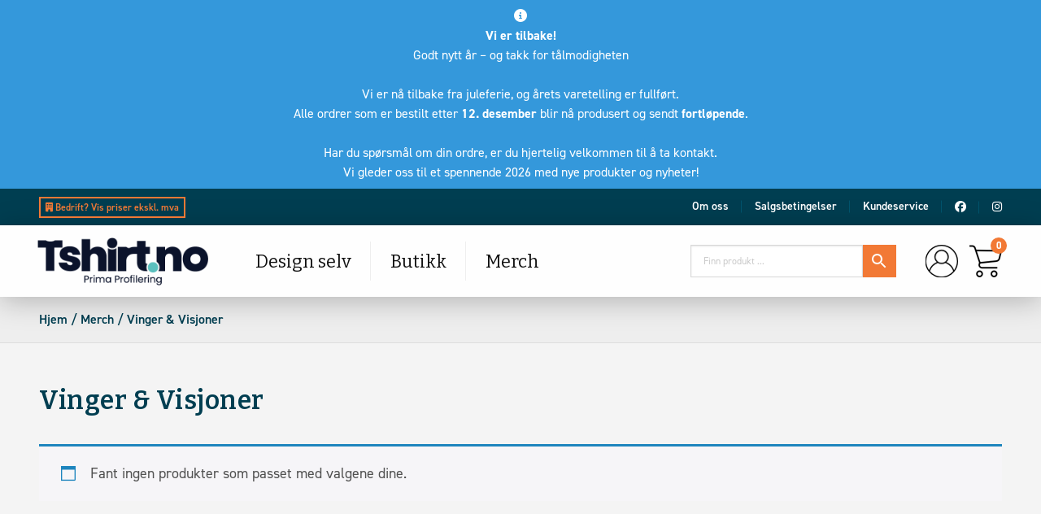

--- FILE ---
content_type: text/html; charset=UTF-8
request_url: https://tshirt.no/produktkategori/merch/1766-vingervisjoner/
body_size: 24547
content:
<!doctype html>

  <html class="no-js"  lang="nb-NO" xmlns:og="http://opengraphprotocol.org/schema/" xmlns:fb="http://www.facebook.com/2008/fbml">

	<head>
		<meta charset="utf-8">
		
		<!-- Force IE to use the latest rendering engine available -->
		<meta http-equiv="X-UA-Compatible" content="IE=edge">

		<!-- Mobile Meta -->
		<meta name="viewport" content="width=device-width, initial-scale=1.0">
		<meta class="foundation-mq">
		<!-- Chrome, Firefox OS and Opera -->
		<meta name="theme-color" content="#003e51">
		<!-- Windows Phone -->
		<meta name="msapplication-navbutton-color" content="#003e51">
		<!-- iOS Safari -->
		<meta name="apple-mobile-web-app-status-bar-style" content="#003e51">
		<meta name="google-site-verification" content="9KvMdBUSpRr4ruNXl5ryNhJlpDBkSLy7KmzBGaoM1bs"/>
		<!-- If Site Icon isn't set in customizer -->
			    <link rel="stylesheet" href="https://use.fontawesome.com/releases/v5.5.0/css/all.css" integrity="sha384-B4dIYHKNBt8Bc12p+WXckhzcICo0wtJAoU8YZTY5qE0Id1GSseTk6S+L3BlXeVIU" crossorigin="anonymous">
		<link rel="pingback" href="https://tshirt.no/xmlrpc.php">

		  
  <title>Vinger &amp; Visjoner &#8211; Tshirt.no</title>
<meta name='robots' content='max-image-preview:large' />

<!-- Google Tag Manager for WordPress by gtm4wp.com -->

<!-- End Google Tag Manager for WordPress by gtm4wp.com -->
<!-- Google tag (gtag.js) consent mode dataLayer added by Site Kit -->

<!-- End Google tag (gtag.js) consent mode dataLayer added by Site Kit -->
<link rel='dns-prefetch' href='//widget.trustpilot.com' />
<link rel='dns-prefetch' href='//stats.wp.com' />
<link rel='dns-prefetch' href='//www.googletagmanager.com' />
<link rel='dns-prefetch' href='//pagead2.googlesyndication.com' />
<link rel='preconnect' href='//c0.wp.com' />
<link rel="alternate" type="application/rss+xml" title="Tshirt.no &raquo; strøm" href="https://tshirt.no/feed/" />
<link rel="alternate" type="application/rss+xml" title="Tshirt.no &raquo; kommentarstrøm" href="https://tshirt.no/comments/feed/" />
<link rel="alternate" type="application/rss+xml" title="Tshirt.no &raquo; Vinger &amp; Visjoner Kategori Strøm" href="https://tshirt.no/produktkategori/merch/1766-vingervisjoner/feed/" />
<style id='wp-img-auto-sizes-contain-inline-css' type='text/css'>
img:is([sizes=auto i],[sizes^="auto," i]){contain-intrinsic-size:3000px 1500px}
/*# sourceURL=wp-img-auto-sizes-contain-inline-css */
</style>
<link rel='stylesheet' id='dashicons-css' href='https://c0.wp.com/c/6.9/wp-includes/css/dashicons.min.css' type='text/css' media='all' />
<link rel='stylesheet' id='berocket_aapf_widget-style-css' href='https://tshirt.no/wp-content/plugins/woocommerce-ajax-filters/assets/frontend/css/fullmain.min.css?ver=3.1.9.6' type='text/css' media='all' />
<link rel='stylesheet' id='wpb_wmca_accordion_style-css' href='https://tshirt.no/wp-content/plugins/wpb-accordion-menu-or-category/elementor/../assets/css/wpb_wmca_style.css?ver=1.0' type='text/css' media='all' />
<link rel='stylesheet' id='wp-block-library-css' href='https://c0.wp.com/c/6.9/wp-includes/css/dist/block-library/style.min.css' type='text/css' media='all' />
<style id='classic-theme-styles-inline-css' type='text/css'>
/*! This file is auto-generated */
.wp-block-button__link{color:#fff;background-color:#32373c;border-radius:9999px;box-shadow:none;text-decoration:none;padding:calc(.667em + 2px) calc(1.333em + 2px);font-size:1.125em}.wp-block-file__button{background:#32373c;color:#fff;text-decoration:none}
/*# sourceURL=/wp-includes/css/classic-themes.min.css */
</style>
<style id='getwooplugins-attribute-filter-style-inline-css' type='text/css'>
.storepress-search-list-wrapper{display:flex;flex-direction:column;gap:1px}.storepress-components-search-control{margin-bottom:0!important;position:relative}.storepress-components-search-control input[type=search].storepress-components-search-control__input{background:#f0f0f0;border:none;border-radius:2px;box-shadow:0 0 0 transparent;display:block;font-family:-apple-system,BlinkMacSystemFont,Segoe UI,Roboto,Oxygen-Sans,Ubuntu,Cantarell,Helvetica Neue,sans-serif;font-size:16px;height:48px;line-height:normal;margin-left:0;margin-right:0;padding:16px 48px 16px 16px;transition:box-shadow .1s linear;width:100%}@media(prefers-reduced-motion:reduce){.storepress-components-search-control input[type=search].storepress-components-search-control__input{transition-delay:0s;transition-duration:0s}}@media(min-width:600px){.storepress-components-search-control input[type=search].storepress-components-search-control__input{font-size:13px;line-height:normal}}.storepress-components-search-control input[type=search].storepress-components-search-control__input:focus{border-color:var(--wp-admin-theme-color);box-shadow:0 0 0 .5px var(--wp-admin-theme-color);outline:2px solid transparent}.storepress-components-search-control input[type=search].storepress-components-search-control__input::-webkit-input-placeholder{color:rgba(30,30,30,.62)}.storepress-components-search-control input[type=search].storepress-components-search-control__input::-moz-placeholder{color:rgba(30,30,30,.62);opacity:1}.storepress-components-search-control input[type=search].storepress-components-search-control__input:-ms-input-placeholder{color:rgba(30,30,30,.62)}@media(min-width:600px){.storepress-components-search-control input[type=search].storepress-components-search-control__input{font-size:13px}}.storepress-components-search-control input[type=search].storepress-components-search-control__input:focus{background:#fff;box-shadow:inset 0 0 0 var(--wp-admin-border-width-focus) var(--wp-components-color-accent,var(--wp-admin-theme-color,#3858e9))}.storepress-components-search-control input[type=search].storepress-components-search-control__input::-moz-placeholder{color:#757575}.storepress-components-search-control input[type=search].storepress-components-search-control__input::placeholder{color:#757575}.storepress-components-search-control input[type=search].storepress-components-search-control__input::-webkit-search-cancel-button,.storepress-components-search-control input[type=search].storepress-components-search-control__input::-webkit-search-decoration,.storepress-components-search-control input[type=search].storepress-components-search-control__input::-webkit-search-results-button,.storepress-components-search-control input[type=search].storepress-components-search-control__input::-webkit-search-results-decoration{-webkit-appearance:none}.storepress-components-search-control__icon{align-items:center;bottom:0;display:flex;justify-content:center;position:absolute;right:12px;top:0;width:24px}.storepress-components-search-control__icon>svg{margin:8px 0}.storepress-components-search-control__input-wrapper{position:relative}.storepress-search-list-search-result-wrapper{border:1px solid #f0f0f0}.storepress-search-list-search-result-wrapper li,.storepress-search-list-search-result-wrapper ul{list-style:none;margin:0;padding:0}.storepress-search-list-search-result-wrapper ul{border:1px solid #f0f0f0;max-height:40vh;overflow:auto}.storepress-search-list-search-result-wrapper li{align-items:center;border-bottom:1px solid #f0f0f0;color:#2f2f2f;display:flex;font-family:-apple-system,BlinkMacSystemFont,Segoe UI,Roboto,Oxygen-Sans,Ubuntu,Cantarell,Helvetica Neue,sans-serif;font-size:13px;gap:5px;padding:8px}.storepress-search-list-search-result-wrapper li.selected,.storepress-search-list-search-result-wrapper li:hover{background-color:#f0f0f0}.storepress-search-list-search-result-wrapper li:last-child{border-bottom:none}.storepress-search-list-search-result-wrapper li input{height:20px;margin:0;padding:0;width:20px}.storepress-search-list-search-result-wrapper li input[type=radio]{-webkit-appearance:auto;box-shadow:none}.storepress-search-list-search-result-wrapper li input[type=radio]:before{display:none}.storepress-search-list-search-result-wrapper li .storepress-search-list-search-result-item{background-color:#fff}.storepress-search-list-search-result-wrapper li .storepress-search-list-search-result-item__label{cursor:pointer}.storepress-search-list-search-result-wrapper li .storepress-search-list-search-result-item__title{box-sizing:content-box;height:20px;padding:4px}.storepress-search-list-search-result-wrapper li .storepress-search-list-search-result-item__meta{background-color:#ddd;border-radius:5px;padding:4px}
.wp-block-getwooplugins-attribute-filter .filter-items{display:flex;flex-direction:column;float:none!important;gap:10px;margin:0;padding:0}.wp-block-getwooplugins-attribute-filter .filter-items li{list-style:none}.wp-block-getwooplugins-attribute-filter .filter-items.enabled-filter-display-limit-mode .filter-item:not(.selected):nth-child(n+10){display:none!important}.wp-block-getwooplugins-attribute-filter .filter-items.enabled-filter-display-limit-mode .filter-item-more{align-self:flex-end;display:flex}.wp-block-getwooplugins-attribute-filter.is-style-button .filter-items.enabled-filter-display-limit-mode .filter-item-more{align-items:center;align-self:auto}.wp-block-getwooplugins-attribute-filter .filter-item-more{display:none}.wp-block-getwooplugins-attribute-filter .filter-item{align-items:center;display:flex;flex-direction:row;gap:10px;justify-content:space-between}.wp-block-getwooplugins-attribute-filter .filter-item .item{border:2px solid #fff;box-shadow:var(--wvs-item-box-shadow,0 0 0 1px #a8a8a8);box-sizing:border-box;display:block;height:100%;transition:box-shadow .2s ease;width:100%}.wp-block-getwooplugins-attribute-filter .filter-item .item:hover{box-shadow:var(--wvs-hover-item-box-shadow,0 0 0 3px #ddd)}.wp-block-getwooplugins-attribute-filter .filter-item .text{display:inline-block;font-size:.875em}.wp-block-getwooplugins-attribute-filter .filter-item.style-squared .count,.wp-block-getwooplugins-attribute-filter .filter-item.style-squared .item{border-radius:3px}.wp-block-getwooplugins-attribute-filter .filter-item.style-rounded .item{border-radius:100%}.wp-block-getwooplugins-attribute-filter .filter-item.style-rounded .count{border-radius:12px}.wp-block-getwooplugins-attribute-filter .filter-item-wrapper{align-items:center;display:flex;gap:10px}.wp-block-getwooplugins-attribute-filter .filter-item-contents{display:flex;height:var(--wvs-archive-product-item-height,30px);justify-content:center;position:relative;width:var(--wvs-archive-product-item-width,30px)}.wp-block-getwooplugins-attribute-filter .filter-item .count{border:1px solid rgba(0,0,0,.102);color:#000;font-size:12px;line-height:10px;min-width:10px;padding:5px;text-align:center}.wp-block-getwooplugins-attribute-filter .filter-item-inner{width:100%}.wp-block-getwooplugins-attribute-filter .filter-item.selected{order:-1}.wp-block-getwooplugins-attribute-filter .filter-item.selected .item{box-shadow:var(--wvs-selected-item-box-shadow,0 0 0 2px #000)}.wp-block-getwooplugins-attribute-filter .filter-item.selected .filter-item-inner:before{background-image:var(--wvs-tick);background-position:50%;background-repeat:no-repeat;background-size:60%;content:" ";display:block;height:100%;position:absolute;width:100%}.wp-block-getwooplugins-attribute-filter .filter-item.selected .count{background:#000;border:1px solid #000;color:#fff}.wp-block-getwooplugins-attribute-filter.is-style-button .filter-items{flex-direction:row;flex-wrap:wrap}.wp-block-getwooplugins-attribute-filter.is-style-button .filter-item{border:1px solid rgba(0,0,0,.102);border-radius:3px;margin:0;padding:5px 8px 5px 5px}.wp-block-getwooplugins-attribute-filter.is-style-button .filter-item.style-rounded{border-radius:40px}.wp-block-getwooplugins-attribute-filter.is-style-button .filter-item.selected{border:1px solid #000}

/*# sourceURL=https://tshirt.no/wp-content/plugins/woo-variation-swatches-pro/build/attribute-filter/style-index.css */
</style>
<link rel='stylesheet' id='mediaelement-css' href='https://c0.wp.com/c/6.9/wp-includes/js/mediaelement/mediaelementplayer-legacy.min.css' type='text/css' media='all' />
<link rel='stylesheet' id='wp-mediaelement-css' href='https://c0.wp.com/c/6.9/wp-includes/js/mediaelement/wp-mediaelement.min.css' type='text/css' media='all' />
<style id='jetpack-sharing-buttons-style-inline-css' type='text/css'>
.jetpack-sharing-buttons__services-list{display:flex;flex-direction:row;flex-wrap:wrap;gap:0;list-style-type:none;margin:5px;padding:0}.jetpack-sharing-buttons__services-list.has-small-icon-size{font-size:12px}.jetpack-sharing-buttons__services-list.has-normal-icon-size{font-size:16px}.jetpack-sharing-buttons__services-list.has-large-icon-size{font-size:24px}.jetpack-sharing-buttons__services-list.has-huge-icon-size{font-size:36px}@media print{.jetpack-sharing-buttons__services-list{display:none!important}}.editor-styles-wrapper .wp-block-jetpack-sharing-buttons{gap:0;padding-inline-start:0}ul.jetpack-sharing-buttons__services-list.has-background{padding:1.25em 2.375em}
/*# sourceURL=https://tshirt.no/wp-content/plugins/jetpack/_inc/blocks/sharing-buttons/view.css */
</style>
<link rel='stylesheet' id='woolentor-block-common-css' href='https://tshirt.no/wp-content/plugins/woolentor-addons/woolentor-blocks/assets/css/common-style.css?ver=3.3.1' type='text/css' media='all' />
<link rel='stylesheet' id='woolentor-block-default-css' href='https://tshirt.no/wp-content/plugins/woolentor-addons/woolentor-blocks/assets/css/style-index.css?ver=3.3.1' type='text/css' media='all' />
<style id='global-styles-inline-css' type='text/css'>
:root{--wp--preset--aspect-ratio--square: 1;--wp--preset--aspect-ratio--4-3: 4/3;--wp--preset--aspect-ratio--3-4: 3/4;--wp--preset--aspect-ratio--3-2: 3/2;--wp--preset--aspect-ratio--2-3: 2/3;--wp--preset--aspect-ratio--16-9: 16/9;--wp--preset--aspect-ratio--9-16: 9/16;--wp--preset--color--black: #000000;--wp--preset--color--cyan-bluish-gray: #abb8c3;--wp--preset--color--white: #ffffff;--wp--preset--color--pale-pink: #f78da7;--wp--preset--color--vivid-red: #cf2e2e;--wp--preset--color--luminous-vivid-orange: #ff6900;--wp--preset--color--luminous-vivid-amber: #fcb900;--wp--preset--color--light-green-cyan: #7bdcb5;--wp--preset--color--vivid-green-cyan: #00d084;--wp--preset--color--pale-cyan-blue: #8ed1fc;--wp--preset--color--vivid-cyan-blue: #0693e3;--wp--preset--color--vivid-purple: #9b51e0;--wp--preset--gradient--vivid-cyan-blue-to-vivid-purple: linear-gradient(135deg,rgb(6,147,227) 0%,rgb(155,81,224) 100%);--wp--preset--gradient--light-green-cyan-to-vivid-green-cyan: linear-gradient(135deg,rgb(122,220,180) 0%,rgb(0,208,130) 100%);--wp--preset--gradient--luminous-vivid-amber-to-luminous-vivid-orange: linear-gradient(135deg,rgb(252,185,0) 0%,rgb(255,105,0) 100%);--wp--preset--gradient--luminous-vivid-orange-to-vivid-red: linear-gradient(135deg,rgb(255,105,0) 0%,rgb(207,46,46) 100%);--wp--preset--gradient--very-light-gray-to-cyan-bluish-gray: linear-gradient(135deg,rgb(238,238,238) 0%,rgb(169,184,195) 100%);--wp--preset--gradient--cool-to-warm-spectrum: linear-gradient(135deg,rgb(74,234,220) 0%,rgb(151,120,209) 20%,rgb(207,42,186) 40%,rgb(238,44,130) 60%,rgb(251,105,98) 80%,rgb(254,248,76) 100%);--wp--preset--gradient--blush-light-purple: linear-gradient(135deg,rgb(255,206,236) 0%,rgb(152,150,240) 100%);--wp--preset--gradient--blush-bordeaux: linear-gradient(135deg,rgb(254,205,165) 0%,rgb(254,45,45) 50%,rgb(107,0,62) 100%);--wp--preset--gradient--luminous-dusk: linear-gradient(135deg,rgb(255,203,112) 0%,rgb(199,81,192) 50%,rgb(65,88,208) 100%);--wp--preset--gradient--pale-ocean: linear-gradient(135deg,rgb(255,245,203) 0%,rgb(182,227,212) 50%,rgb(51,167,181) 100%);--wp--preset--gradient--electric-grass: linear-gradient(135deg,rgb(202,248,128) 0%,rgb(113,206,126) 100%);--wp--preset--gradient--midnight: linear-gradient(135deg,rgb(2,3,129) 0%,rgb(40,116,252) 100%);--wp--preset--font-size--small: 13px;--wp--preset--font-size--medium: 20px;--wp--preset--font-size--large: 36px;--wp--preset--font-size--x-large: 42px;--wp--preset--spacing--20: 0.44rem;--wp--preset--spacing--30: 0.67rem;--wp--preset--spacing--40: 1rem;--wp--preset--spacing--50: 1.5rem;--wp--preset--spacing--60: 2.25rem;--wp--preset--spacing--70: 3.38rem;--wp--preset--spacing--80: 5.06rem;--wp--preset--shadow--natural: 6px 6px 9px rgba(0, 0, 0, 0.2);--wp--preset--shadow--deep: 12px 12px 50px rgba(0, 0, 0, 0.4);--wp--preset--shadow--sharp: 6px 6px 0px rgba(0, 0, 0, 0.2);--wp--preset--shadow--outlined: 6px 6px 0px -3px rgb(255, 255, 255), 6px 6px rgb(0, 0, 0);--wp--preset--shadow--crisp: 6px 6px 0px rgb(0, 0, 0);}:where(.is-layout-flex){gap: 0.5em;}:where(.is-layout-grid){gap: 0.5em;}body .is-layout-flex{display: flex;}.is-layout-flex{flex-wrap: wrap;align-items: center;}.is-layout-flex > :is(*, div){margin: 0;}body .is-layout-grid{display: grid;}.is-layout-grid > :is(*, div){margin: 0;}:where(.wp-block-columns.is-layout-flex){gap: 2em;}:where(.wp-block-columns.is-layout-grid){gap: 2em;}:where(.wp-block-post-template.is-layout-flex){gap: 1.25em;}:where(.wp-block-post-template.is-layout-grid){gap: 1.25em;}.has-black-color{color: var(--wp--preset--color--black) !important;}.has-cyan-bluish-gray-color{color: var(--wp--preset--color--cyan-bluish-gray) !important;}.has-white-color{color: var(--wp--preset--color--white) !important;}.has-pale-pink-color{color: var(--wp--preset--color--pale-pink) !important;}.has-vivid-red-color{color: var(--wp--preset--color--vivid-red) !important;}.has-luminous-vivid-orange-color{color: var(--wp--preset--color--luminous-vivid-orange) !important;}.has-luminous-vivid-amber-color{color: var(--wp--preset--color--luminous-vivid-amber) !important;}.has-light-green-cyan-color{color: var(--wp--preset--color--light-green-cyan) !important;}.has-vivid-green-cyan-color{color: var(--wp--preset--color--vivid-green-cyan) !important;}.has-pale-cyan-blue-color{color: var(--wp--preset--color--pale-cyan-blue) !important;}.has-vivid-cyan-blue-color{color: var(--wp--preset--color--vivid-cyan-blue) !important;}.has-vivid-purple-color{color: var(--wp--preset--color--vivid-purple) !important;}.has-black-background-color{background-color: var(--wp--preset--color--black) !important;}.has-cyan-bluish-gray-background-color{background-color: var(--wp--preset--color--cyan-bluish-gray) !important;}.has-white-background-color{background-color: var(--wp--preset--color--white) !important;}.has-pale-pink-background-color{background-color: var(--wp--preset--color--pale-pink) !important;}.has-vivid-red-background-color{background-color: var(--wp--preset--color--vivid-red) !important;}.has-luminous-vivid-orange-background-color{background-color: var(--wp--preset--color--luminous-vivid-orange) !important;}.has-luminous-vivid-amber-background-color{background-color: var(--wp--preset--color--luminous-vivid-amber) !important;}.has-light-green-cyan-background-color{background-color: var(--wp--preset--color--light-green-cyan) !important;}.has-vivid-green-cyan-background-color{background-color: var(--wp--preset--color--vivid-green-cyan) !important;}.has-pale-cyan-blue-background-color{background-color: var(--wp--preset--color--pale-cyan-blue) !important;}.has-vivid-cyan-blue-background-color{background-color: var(--wp--preset--color--vivid-cyan-blue) !important;}.has-vivid-purple-background-color{background-color: var(--wp--preset--color--vivid-purple) !important;}.has-black-border-color{border-color: var(--wp--preset--color--black) !important;}.has-cyan-bluish-gray-border-color{border-color: var(--wp--preset--color--cyan-bluish-gray) !important;}.has-white-border-color{border-color: var(--wp--preset--color--white) !important;}.has-pale-pink-border-color{border-color: var(--wp--preset--color--pale-pink) !important;}.has-vivid-red-border-color{border-color: var(--wp--preset--color--vivid-red) !important;}.has-luminous-vivid-orange-border-color{border-color: var(--wp--preset--color--luminous-vivid-orange) !important;}.has-luminous-vivid-amber-border-color{border-color: var(--wp--preset--color--luminous-vivid-amber) !important;}.has-light-green-cyan-border-color{border-color: var(--wp--preset--color--light-green-cyan) !important;}.has-vivid-green-cyan-border-color{border-color: var(--wp--preset--color--vivid-green-cyan) !important;}.has-pale-cyan-blue-border-color{border-color: var(--wp--preset--color--pale-cyan-blue) !important;}.has-vivid-cyan-blue-border-color{border-color: var(--wp--preset--color--vivid-cyan-blue) !important;}.has-vivid-purple-border-color{border-color: var(--wp--preset--color--vivid-purple) !important;}.has-vivid-cyan-blue-to-vivid-purple-gradient-background{background: var(--wp--preset--gradient--vivid-cyan-blue-to-vivid-purple) !important;}.has-light-green-cyan-to-vivid-green-cyan-gradient-background{background: var(--wp--preset--gradient--light-green-cyan-to-vivid-green-cyan) !important;}.has-luminous-vivid-amber-to-luminous-vivid-orange-gradient-background{background: var(--wp--preset--gradient--luminous-vivid-amber-to-luminous-vivid-orange) !important;}.has-luminous-vivid-orange-to-vivid-red-gradient-background{background: var(--wp--preset--gradient--luminous-vivid-orange-to-vivid-red) !important;}.has-very-light-gray-to-cyan-bluish-gray-gradient-background{background: var(--wp--preset--gradient--very-light-gray-to-cyan-bluish-gray) !important;}.has-cool-to-warm-spectrum-gradient-background{background: var(--wp--preset--gradient--cool-to-warm-spectrum) !important;}.has-blush-light-purple-gradient-background{background: var(--wp--preset--gradient--blush-light-purple) !important;}.has-blush-bordeaux-gradient-background{background: var(--wp--preset--gradient--blush-bordeaux) !important;}.has-luminous-dusk-gradient-background{background: var(--wp--preset--gradient--luminous-dusk) !important;}.has-pale-ocean-gradient-background{background: var(--wp--preset--gradient--pale-ocean) !important;}.has-electric-grass-gradient-background{background: var(--wp--preset--gradient--electric-grass) !important;}.has-midnight-gradient-background{background: var(--wp--preset--gradient--midnight) !important;}.has-small-font-size{font-size: var(--wp--preset--font-size--small) !important;}.has-medium-font-size{font-size: var(--wp--preset--font-size--medium) !important;}.has-large-font-size{font-size: var(--wp--preset--font-size--large) !important;}.has-x-large-font-size{font-size: var(--wp--preset--font-size--x-large) !important;}
:where(.wp-block-post-template.is-layout-flex){gap: 1.25em;}:where(.wp-block-post-template.is-layout-grid){gap: 1.25em;}
:where(.wp-block-term-template.is-layout-flex){gap: 1.25em;}:where(.wp-block-term-template.is-layout-grid){gap: 1.25em;}
:where(.wp-block-columns.is-layout-flex){gap: 2em;}:where(.wp-block-columns.is-layout-grid){gap: 2em;}
:root :where(.wp-block-pullquote){font-size: 1.5em;line-height: 1.6;}
/*# sourceURL=global-styles-inline-css */
</style>
<link rel='stylesheet' id='contact-form-7-css' href='https://tshirt.no/wp-content/plugins/contact-form-7/includes/css/styles.css?ver=6.1.4' type='text/css' media='all' />
<link rel='stylesheet' id='twoinc-payment-gateway-css-css' href='https://tshirt.no/wp-content/plugins/tillit-payment-gateway//assets/css/twoinc.css?ver=2.23.9' type='text/css' media='all' />
<link rel='stylesheet' id='woocommerce-layout-css' href='https://c0.wp.com/p/woocommerce/10.4.3/assets/css/woocommerce-layout.css' type='text/css' media='all' />
<style id='woocommerce-layout-inline-css' type='text/css'>

	.infinite-scroll .woocommerce-pagination {
		display: none;
	}
/*# sourceURL=woocommerce-layout-inline-css */
</style>
<link rel='stylesheet' id='woocommerce-smallscreen-css' href='https://c0.wp.com/p/woocommerce/10.4.3/assets/css/woocommerce-smallscreen.css' type='text/css' media='only screen and (max-width: 768px)' />
<link rel='stylesheet' id='woocommerce-general-css' href='https://c0.wp.com/p/woocommerce/10.4.3/assets/css/woocommerce.css' type='text/css' media='all' />
<style id='woocommerce-inline-inline-css' type='text/css'>
.woocommerce form .form-row .required { visibility: visible; }
/*# sourceURL=woocommerce-inline-inline-css */
</style>
<link rel='stylesheet' id='aws-pro-style-css' href='https://tshirt.no/wp-content/plugins/advanced-woo-search-pro/assets/css/common.min.css?ver=pro3.37' type='text/css' media='all' />
<link rel='stylesheet' id='bambora_online_checkout_front_style-css' href='https://tshirt.no/wp-content/plugins/bambora-online-checkout/assets/style/bambora-online-checkout-front.css?ver=8.0.5' type='text/css' media='all' />
<link rel='stylesheet' id='woo-variation-gallery-slider-css' href='https://tshirt.no/wp-content/plugins/woo-variation-gallery/assets/css/slick.min.css?ver=1.8.1' type='text/css' media='all' />
<link rel='stylesheet' id='woo-variation-gallery-css' href='https://tshirt.no/wp-content/plugins/woo-variation-gallery/assets/css/frontend.min.css?ver=1741217021' type='text/css' media='all' />
<style id='woo-variation-gallery-inline-css' type='text/css'>
:root {--wvg-thumbnail-item: 4;--wvg-thumbnail-item-gap: 0px;--wvg-single-image-size: 600px;--wvg-gallery-width: 50%;--wvg-gallery-margin: 30px;}/* Default Width */.woo-variation-product-gallery {max-width: 50% !important;width: 100%;}/* Medium Devices, Desktops *//* Small Devices, Tablets */@media only screen and (max-width: 768px) {.woo-variation-product-gallery {width: 720px;max-width: 100% !important;}}/* Extra Small Devices, Phones */@media only screen and (max-width: 480px) {.woo-variation-product-gallery {width: 320px;max-width: 100% !important;}}
/*# sourceURL=woo-variation-gallery-inline-css */
</style>
<link rel='stylesheet' id='woo-variation-swatches-css' href='https://tshirt.no/wp-content/plugins/woo-variation-swatches/assets/css/frontend.min.css?ver=1762860244' type='text/css' media='all' />
<style id='woo-variation-swatches-inline-css' type='text/css'>
:root {
--wvs-tick:url("data:image/svg+xml;utf8,%3Csvg filter='drop-shadow(0px 0px 2px rgb(0 0 0 / .8))' xmlns='http://www.w3.org/2000/svg'  viewBox='0 0 30 30'%3E%3Cpath fill='none' stroke='%23ffffff' stroke-linecap='round' stroke-linejoin='round' stroke-width='4' d='M4 16L11 23 27 7'/%3E%3C/svg%3E");

--wvs-cross:url("data:image/svg+xml;utf8,%3Csvg filter='drop-shadow(0px 0px 5px rgb(255 255 255 / .6))' xmlns='http://www.w3.org/2000/svg' width='72px' height='72px' viewBox='0 0 24 24'%3E%3Cpath fill='none' stroke='%23ff0000' stroke-linecap='round' stroke-width='0.6' d='M5 5L19 19M19 5L5 19'/%3E%3C/svg%3E");
--wvs-position:flex-start;
--wvs-single-product-large-item-width:40px;
--wvs-single-product-large-item-height:40px;
--wvs-single-product-large-item-font-size:16px;
--wvs-single-product-item-width:32px;
--wvs-single-product-item-height:32px;
--wvs-single-product-item-font-size:16px;
--wvs-archive-product-item-width:20px;
--wvs-archive-product-item-height:20px;
--wvs-archive-product-item-font-size:14px;
--wvs-tooltip-background-color:#003e51;
--wvs-tooltip-text-color:#ffffff;
--wvs-item-box-shadow:0 0 0 1px #000000;
--wvs-item-background-color:#FFFFFF;
--wvs-item-text-color:#000000;
--wvs-hover-item-box-shadow:0 0 0 3px #000000;
--wvs-hover-item-background-color:#FFFFFF;
--wvs-hover-item-text-color:#000000;
--wvs-selected-item-box-shadow:0 0 0 2px #000000;
--wvs-selected-item-background-color:#FFFFFF;
--wvs-selected-item-text-color:#000000}
/*# sourceURL=woo-variation-swatches-inline-css */
</style>
<link rel='stylesheet' id='woolentor-widgets-pro-css' href='https://tshirt.no/wp-content/plugins/woolentor-addons-pro/assets/css/woolentor-widgets-pro.css?ver=2.1.4' type='text/css' media='all' />
<link rel='stylesheet' id='slick-css' href='https://tshirt.no/wp-content/plugins/woolentor-addons/assets/css/slick.css?ver=3.3.1' type='text/css' media='all' />
<link rel='stylesheet' id='simple-line-icons-wl-css' href='https://tshirt.no/wp-content/plugins/woolentor-addons/assets/css/simple-line-icons.css?ver=3.3.1' type='text/css' media='all' />
<link rel='stylesheet' id='woolentor-product-grid-css' href='https://tshirt.no/wp-content/plugins/woolentor-addons/assets/css/product-grid.css?ver=3.3.1' type='text/css' media='all' />
<link rel='stylesheet' id='font-awesome-css' href='https://tshirt.no/wp-content/plugins/elementor/assets/lib/font-awesome/css/font-awesome.min.css?ver=4.7.0' type='text/css' media='all' />
<link rel='stylesheet' id='htflexboxgrid-css' href='https://tshirt.no/wp-content/plugins/woolentor-addons/assets/css/htflexboxgrid.css?ver=3.3.1' type='text/css' media='all' />
<link rel='stylesheet' id='woolentor-widgets-css' href='https://tshirt.no/wp-content/plugins/woolentor-addons/assets/css/woolentor-widgets.css?ver=3.3.1' type='text/css' media='all' />
<link rel='stylesheet' id='photoswipe-css' href='https://c0.wp.com/p/woocommerce/10.4.3/assets/css/photoswipe/photoswipe.min.css' type='text/css' media='all' />
<link rel='stylesheet' id='photoswipe-default-skin-css' href='https://c0.wp.com/p/woocommerce/10.4.3/assets/css/photoswipe/default-skin/default-skin.min.css' type='text/css' media='all' />
<link rel='stylesheet' id='woolentor-quickview-css' href='https://tshirt.no/wp-content/plugins/woolentor-addons/includes/modules/quickview/assets/css/frontend.css?ver=3.3.1' type='text/css' media='all' />
<link rel='stylesheet' id='dokan-style-css' href='https://tshirt.no/wp-content/plugins/dokan-lite/assets/css/style.css?ver=1712234316' type='text/css' media='all' />
<link rel='stylesheet' id='dokan-modal-css' href='https://tshirt.no/wp-content/plugins/dokan-lite/assets/vendors/izimodal/iziModal.min.css?ver=1712234316' type='text/css' media='all' />
<link rel='stylesheet' id='dokan-fontawesome-css' href='https://tshirt.no/wp-content/plugins/dokan-lite/assets/vendors/font-awesome/css/font-awesome.min.css?ver=3.10.2' type='text/css' media='all' />
<link rel='stylesheet' id='ald-styles-css' href='https://tshirt.no/wp-content/plugins/ajax-load-more-anything/assets/styles.min.css?ver=3.3.8' type='text/css' media='all' />
<link rel='stylesheet' id='animate-css-css' href='https://tshirt.no/wp-content/themes/tshirt/assets/styles/animate.css?ver=1601897432' type='text/css' media='all' />
<link rel='stylesheet' id='site-css-css' href='https://tshirt.no/wp-content/themes/tshirt/assets/styles/style.css?v=657746228&#038;ver=1601897432' type='text/css' media='all' />
<link rel='stylesheet' id='webtron-css-css' href='https://tshirt.no/wp-content/themes/tshirt/assets/styles/webtron.css?v=1640544221&#038;ver=1601897432' type='text/css' media='all' />
<link rel='stylesheet' id='magnific-popup-css-css' href='https://tshirt.no/wp-content/themes/tshirt/assets/styles/magnific-popup.css?ver=1601897432' type='text/css' media='all' />































<!-- Google tag (gtag.js) snippet added by Site Kit -->
<!-- Google Analytics snippet added by Site Kit -->


<link rel="https://api.w.org/" href="https://tshirt.no/wp-json/" /><link rel="alternate" title="JSON" type="application/json" href="https://tshirt.no/wp-json/wp/v2/product_cat/1893" /><meta name="generator" content="Site Kit by Google 1.170.0" />	<style>img#wpstats{display:none}</style>
		
<!-- Google Tag Manager for WordPress by gtm4wp.com -->
<!-- GTM Container placement set to automatic -->


<!-- End Google Tag Manager for WordPress by gtm4wp.com --><!-- Kliken Google Site Verification Token Tag --><meta name="google-site-verification" content="9KvMdBUSpRr4ruNXl5ryNhJlpDBkSLy7KmzBGaoM1bs" />

  	<!-- Start cookieyes banner -->
	
	<!-- End cookieyes banner -->
  	<noscript><style>.woocommerce-product-gallery{ opacity: 1 !important; }</style></noscript>
	
<!-- Google AdSense meta tags added by Site Kit -->
<meta name="google-adsense-platform-account" content="ca-host-pub-2644536267352236">
<meta name="google-adsense-platform-domain" content="sitekit.withgoogle.com">
<!-- End Google AdSense meta tags added by Site Kit -->
<meta name="generator" content="Elementor 3.34.1; features: e_font_icon_svg, additional_custom_breakpoints; settings: css_print_method-internal, google_font-enabled, font_display-auto">

            

        <meta name="description" content="Innlegg om Vinger &amp; Visjoner skrevet av " />
			<style>
				.e-con.e-parent:nth-of-type(n+4):not(.e-lazyloaded):not(.e-no-lazyload),
				.e-con.e-parent:nth-of-type(n+4):not(.e-lazyloaded):not(.e-no-lazyload) * {
					background-image: none !important;
				}
				@media screen and (max-height: 1024px) {
					.e-con.e-parent:nth-of-type(n+3):not(.e-lazyloaded):not(.e-no-lazyload),
					.e-con.e-parent:nth-of-type(n+3):not(.e-lazyloaded):not(.e-no-lazyload) * {
						background-image: none !important;
					}
				}
				@media screen and (max-height: 640px) {
					.e-con.e-parent:nth-of-type(n+2):not(.e-lazyloaded):not(.e-no-lazyload),
					.e-con.e-parent:nth-of-type(n+2):not(.e-lazyloaded):not(.e-no-lazyload) * {
						background-image: none !important;
					}
				}
			</style>
			
<!-- Google AdSense snippet added by Site Kit -->


<!-- End Google AdSense snippet added by Site Kit -->
<link rel="icon" href="https://tshirtno.blob.core.windows.net/uploads/2025/10/cropped-RGB-Tshirt-ikon-32x32.png" sizes="32x32" />
<link rel="icon" href="https://tshirtno.blob.core.windows.net/uploads/2025/10/cropped-RGB-Tshirt-ikon-192x192.png" sizes="192x192" />
<link rel="apple-touch-icon" href="https://tshirtno.blob.core.windows.net/uploads/2025/10/cropped-RGB-Tshirt-ikon-180x180.png" />
<meta name="msapplication-TileImage" content="https://tshirtno.blob.core.windows.net/uploads/2025/10/cropped-RGB-Tshirt-ikon-270x270.png" />
		<style type="text/css" id="wp-custom-css">
			@import url('https://fonts.googleapis.com/css2?family=Bebas+Neue&display=swap');

:root {
  --heading-font: 'Bebas Neue', sans-serif;
}
h1, h2, h3, .heading, .entry-title, .product_title {
  font-family: var(--heading-font);
  letter-spacing: 0.5px; /* valgfritt */
}		</style>
		<style type="text/css"></style><link rel="canonical" href="https://tshirt.no/produktkategori/merch/1766-vingervisjoner/">
		
	</head>
			
	<body class="archive tax-product_cat term-1766-vingervisjoner term-1893 wp-custom-logo wp-theme-tshirt theme-tshirt woocommerce woocommerce-page woocommerce-no-js woo-variation-gallery woo-variation-gallery-theme-tshirt woo-variation-swatches wvs-behavior-blur wvs-theme-tshirt wvs-show-label wvs-tooltip woolentor_current_theme_ elementor-default elementor-kit-27191 dokan-theme-tshirt" data-user="0">
		<div class="off-canvas-wrapper">
			
			<!-- Load off-canvas container. Feel free to remove if not using. -->			
			
<div class="off-canvas position-right" id="off-canvas" data-off-canvas>
	<div id="mobile-logo">
		<a href="https://tshirt.no" rel="nofollow"> 
			<img class="menylogo" src="https://tshirtno.blob.core.windows.net/uploads/2025/10/cropped-RGB-Tshirt-Lys-bakgrunn-solid.png" class="menylogo">		
		</a>
	</div>
	<div id="menu-search">
		<div class="aws-container" data-id="1" data-url="/?wc-ajax=aws_action" data-siteurl="https://tshirt.no" data-lang="" data-show-loader="true" data-show-more="true" data-ajax-search="true" data-show-page="true" data-show-clear="true" data-mobile-screen="true" data-buttons-order="2" data-target-blank="false" data-use-analytics="true" data-min-chars="1" data-filters="" data-init-filter="1" data-timeout="300" data-notfound="Fant ingen produkter" data-more="Se alle resultater" data-is-mobile="false" data-page-id="1893" data-tax="product_cat" data-sku="SKU: " data-item-added="Item added" data-sale-badge="Sale!" ><form class="aws-search-form" action="https://tshirt.no/" method="get" role="search" ><div class="aws-wrapper"><label class="aws-search-label" for="69675864deb61">Finn produkt ...</label><input  type="search" name="s" id="69675864deb61" value="" class="aws-search-field" placeholder="Finn produkt ..." autocomplete="off" /><input type="hidden" name="post_type" value="product"><input type="hidden" name="type_aws" value="true"><input type="hidden" name="aws_id" value="1"><input type="hidden" name="aws_filter" class="awsFilterHidden" value="1"><input type="hidden" name="awscat" class="awsCatHidden" value="Form:1 Filter:All"><div class="aws-search-clear"><span>×</span></div><div class="aws-loader"></div></div><div class="aws-search-btn aws-form-btn"><span class="aws-search-btn_icon"><svg focusable="false" xmlns="http://www.w3.org/2000/svg" viewBox="0 0 24 24" width="24px"><path d="M15.5 14h-.79l-.28-.27C15.41 12.59 16 11.11 16 9.5 16 5.91 13.09 3 9.5 3S3 5.91 3 9.5 5.91 16 9.5 16c1.61 0 3.09-.59 4.23-1.57l.27.28v.79l5 4.99L20.49 19l-4.99-5zm-6 0C7.01 14 5 11.99 5 9.5S7.01 5 9.5 5 14 7.01 14 9.5 11.99 14 9.5 14z"></path></svg></span></div></form></div>	</div>
	<div id="mobile-menu">
		<ul id="menu-hovedmeny" class="vertical menu accordion-menu" data-accordion-menu><li id="menu-item-40230" class="menu-item menu-item-type-post_type menu-item-object-page menu-item-has-children menu-item-40230"><a href="https://tshirt.no/hovedside/design-selv/">Design selv</a>
<ul class="vertical menu">
	<li id="menu-item-183216" class="menu-item menu-item-type-taxonomy menu-item-object-product_cat menu-item-183216"><a href="https://tshirt.no/produktkategori/design-selv/">Alle produkter</a></li>
	<li id="menu-item-183208" class="menu-item menu-item-type-taxonomy menu-item-object-product_cat menu-item-183208"><a href="https://tshirt.no/produktkategori/design-selv/t-skjorter-alle/">T-skjorter</a></li>
	<li id="menu-item-183209" class="menu-item menu-item-type-taxonomy menu-item-object-product_cat menu-item-183209"><a href="https://tshirt.no/produktkategori/design-selv/gensere-alle/">Gensere</a></li>
	<li id="menu-item-183210" class="menu-item menu-item-type-taxonomy menu-item-object-product_cat menu-item-183210"><a href="https://tshirt.no/produktkategori/design-selv/jakker-design-selv/">Jakker</a></li>
	<li id="menu-item-183211" class="menu-item menu-item-type-taxonomy menu-item-object-product_cat menu-item-183211"><a href="https://tshirt.no/produktkategori/design-selv/barn/">Barn</a></li>
	<li id="menu-item-183212" class="menu-item menu-item-type-taxonomy menu-item-object-product_cat menu-item-183212"><a href="https://tshirt.no/produktkategori/design-selv/hodeplagg/">Hodeplagg</a></li>
	<li id="menu-item-183213" class="menu-item menu-item-type-taxonomy menu-item-object-product_cat menu-item-183213"><a href="https://tshirt.no/produktkategori/design-selv/kopper/">Kopper</a></li>
	<li id="menu-item-183214" class="menu-item menu-item-type-taxonomy menu-item-object-product_cat menu-item-183214"><a href="https://tshirt.no/produktkategori/merch/steffen/jf_bags/">Ryggsekker &amp; Bags</a></li>
	<li id="menu-item-183215" class="menu-item menu-item-type-taxonomy menu-item-object-product_cat menu-item-183215"><a href="https://tshirt.no/produktkategori/design-selv/synlighet/">Synlighet</a></li>
</ul>
</li>
<li id="menu-item-40229" class="menu-item menu-item-type-post_type menu-item-object-page menu-item-40229"><a href="https://tshirt.no/vare-produkter/">Butikk</a></li>
<li id="menu-item-77" class="menu-item menu-item-type-post_type menu-item-object-page menu-item-77"><a href="https://tshirt.no/merch/">Merch</a></li>
</ul>		<ul id="menu-toppmeny" class="medium-horizontal menu" data-responsive-menu="accordion medium-dropdown"><li id="menu-item-70" class="menu-item menu-item-type-post_type menu-item-object-page menu-item-70"><a href="https://tshirt.no/om-oss-2/">Om oss</a></li>
<li id="menu-item-280" class="menu-item menu-item-type-post_type menu-item-object-page menu-item-280"><a href="https://tshirt.no/salgsbetingelser/">Salgsbetingelser</a></li>
<li id="menu-item-71" class="menu-item menu-item-type-post_type menu-item-object-page menu-item-71"><a href="https://tshirt.no/kundeservice/">Kundeservice</a></li>
<li id="menu-item-35278" class="menu-item menu-item-type-custom menu-item-object-custom menu-item-35278"><a href="https://www.facebook.com/Tshirt.no/"><i class="fab fa-facebook"></i></a></li>
<li id="menu-item-35279" class="menu-item menu-item-type-custom menu-item-object-custom menu-item-35279"><a href="https://www.instagram.com/tshirt.no/"><I class="fab fa-instagram"></i></a></li>
</ul>	</div>
</div>			
			<div class="off-canvas-content" data-off-canvas-content>
				
				<header data-ajaxurl="https://tshirt.no/wp-admin/admin-ajax.php" class="header new" role="banner">
							
					 <!-- This navs will be applied to the topbar, above all content 
						  To see additional nav styles, visit the /parts directory -->
					 <div id="season-closed">
	<div class="grid-container"><div class="grid-x text-center"><div class="cell auto">
	<i class="fas fa-info-circle"></i>
	<div style="text-align:center">
  <strong>Vi er tilbake!</strong><br>
  Godt nytt år – og takk for tålmodigheten<br><br>

  Vi er nå tilbake fra juleferie, og årets varetelling er fullført.<br>
  Alle ordrer som er bestilt etter <strong>12. desember</strong> blir nå produsert og sendt <strong>fortløpende</strong>.<br><br>

  Har du spørsmål om din ordre, er du hjertelig velkommen til å ta kontakt.<br>
  Vi gleder oss til et spennende 2026 med nye produkter og nyheter!
</div></div></div></div>
</div>
<div id="secondary-menu-bg" class="show-for-medium">

	<div class="grid-container">

		<div class="grid-x align-middle">

			<div class="cell auto">

				<div id="company"><i class="fas fa-building"></i> <span id="tax-switcher" class="inc-tax">Bedrift? Vis priser ekskl. mva</span></div>

			</div>

			<div class="cell shrink text-right">

				<div id="secondary-menu">
					<ul id="menu-toppmeny-1" class="medium-horizontal menu" data-responsive-menu="accordion medium-dropdown"><li class="menu-item menu-item-type-post_type menu-item-object-page menu-item-70"><a href="https://tshirt.no/om-oss-2/">Om oss</a></li>
<li class="menu-item menu-item-type-post_type menu-item-object-page menu-item-280"><a href="https://tshirt.no/salgsbetingelser/">Salgsbetingelser</a></li>
<li class="menu-item menu-item-type-post_type menu-item-object-page menu-item-71"><a href="https://tshirt.no/kundeservice/">Kundeservice</a></li>
<li class="menu-item menu-item-type-custom menu-item-object-custom menu-item-35278"><a href="https://www.facebook.com/Tshirt.no/"><i class="fab fa-facebook"></i></a></li>
<li class="menu-item menu-item-type-custom menu-item-object-custom menu-item-35279"><a href="https://www.instagram.com/tshirt.no/"><I class="fab fa-instagram"></i></a></li>
</ul>				</div>
			</div>

		</div>

	</div>

</div>

<div id="primary-menu-bg">
	<div class="grid-container">

		<div class="grid-x align-middle">

			<div class="cell auto large-shrink">
				<div id="main-logo">
					<a href="https://tshirt.no" rel="nofollow"> 
						<img src="https://tshirtno.blob.core.windows.net/uploads/2025/10/cropped-RGB-Tshirt-Lys-bakgrunn-solid.png" class="logobilde">			
					</a>
				</div>
			</div>

			<div class="cell auto show-for-large">
				<div id="main-menu">
					<ul id="menu-hovedmeny-1" class="medium-horizontal menu" data-responsive-menu="accordion medium-dropdown"><li class="menu-item menu-item-type-post_type menu-item-object-page menu-item-has-children menu-item-40230"><a href="https://tshirt.no/hovedside/design-selv/">Design selv</a>
<ul class="menu">
	<li class="menu-item menu-item-type-taxonomy menu-item-object-product_cat menu-item-183216"><a href="https://tshirt.no/produktkategori/design-selv/">Alle produkter</a></li>
	<li class="menu-item menu-item-type-taxonomy menu-item-object-product_cat menu-item-183208"><a href="https://tshirt.no/produktkategori/design-selv/t-skjorter-alle/">T-skjorter</a></li>
	<li class="menu-item menu-item-type-taxonomy menu-item-object-product_cat menu-item-183209"><a href="https://tshirt.no/produktkategori/design-selv/gensere-alle/">Gensere</a></li>
	<li class="menu-item menu-item-type-taxonomy menu-item-object-product_cat menu-item-183210"><a href="https://tshirt.no/produktkategori/design-selv/jakker-design-selv/">Jakker</a></li>
	<li class="menu-item menu-item-type-taxonomy menu-item-object-product_cat menu-item-183211"><a href="https://tshirt.no/produktkategori/design-selv/barn/">Barn</a></li>
	<li class="menu-item menu-item-type-taxonomy menu-item-object-product_cat menu-item-183212"><a href="https://tshirt.no/produktkategori/design-selv/hodeplagg/">Hodeplagg</a></li>
	<li class="menu-item menu-item-type-taxonomy menu-item-object-product_cat menu-item-183213"><a href="https://tshirt.no/produktkategori/design-selv/kopper/">Kopper</a></li>
	<li class="menu-item menu-item-type-taxonomy menu-item-object-product_cat menu-item-183214"><a href="https://tshirt.no/produktkategori/merch/steffen/jf_bags/">Ryggsekker &amp; Bags</a></li>
	<li class="menu-item menu-item-type-taxonomy menu-item-object-product_cat menu-item-183215"><a href="https://tshirt.no/produktkategori/design-selv/synlighet/">Synlighet</a></li>
</ul>
</li>
<li class="menu-item menu-item-type-post_type menu-item-object-page menu-item-40229"><a href="https://tshirt.no/vare-produkter/">Butikk</a></li>
<li class="menu-item menu-item-type-post_type menu-item-object-page menu-item-77"><a href="https://tshirt.no/merch/">Merch</a></li>
</ul>				</div>
			</div>

			<div class="cell shrink text-right">
				<div id="menu-search" class="show-for-medium">
					<div class="aws-container" data-id="1" data-url="/?wc-ajax=aws_action" data-siteurl="https://tshirt.no" data-lang="" data-show-loader="true" data-show-more="true" data-ajax-search="true" data-show-page="true" data-show-clear="true" data-mobile-screen="true" data-buttons-order="2" data-target-blank="false" data-use-analytics="true" data-min-chars="1" data-filters="" data-init-filter="1" data-timeout="300" data-notfound="Fant ingen produkter" data-more="Se alle resultater" data-is-mobile="false" data-page-id="1893" data-tax="product_cat" data-sku="SKU: " data-item-added="Item added" data-sale-badge="Sale!" ><form class="aws-search-form" action="https://tshirt.no/" method="get" role="search" ><div class="aws-wrapper"><label class="aws-search-label" for="69675864e11ef">Finn produkt ...</label><input  type="search" name="s" id="69675864e11ef" value="" class="aws-search-field" placeholder="Finn produkt ..." autocomplete="off" /><input type="hidden" name="post_type" value="product"><input type="hidden" name="type_aws" value="true"><input type="hidden" name="aws_id" value="1"><input type="hidden" name="aws_filter" class="awsFilterHidden" value="1"><input type="hidden" name="awscat" class="awsCatHidden" value="Form:1 Filter:All"><div class="aws-search-clear"><span>×</span></div><div class="aws-loader"></div></div><div class="aws-search-btn aws-form-btn"><span class="aws-search-btn_icon"><svg focusable="false" xmlns="http://www.w3.org/2000/svg" viewBox="0 0 24 24" width="24px"><path d="M15.5 14h-.79l-.28-.27C15.41 12.59 16 11.11 16 9.5 16 5.91 13.09 3 9.5 3S3 5.91 3 9.5 5.91 16 9.5 16c1.61 0 3.09-.59 4.23-1.57l.27.28v.79l5 4.99L20.49 19l-4.99-5zm-6 0C7.01 14 5 11.99 5 9.5S7.01 5 9.5 5 14 7.01 14 9.5 11.99 14 9.5 14z"></path></svg></span></div></form></div>				</div>
				<div id="menu-account" class="menuicon show-for-medium">
					<img src="https://tshirt.no/wp-content/themes/tshirt/assets/images/icon_user.png">
					<div id="menu-account-inner">
						<form name="loginform" id="loginform" action="https://tshirt.no/wp-login.php" method="post"><p class="login-username">
				<label for="user_login">Brukernavn eller e-postadresse</label>
				<input type="text" name="log" id="user_login" autocomplete="username" class="input" value="" size="20" />
			</p><p class="login-password">
				<label for="user_pass">Passord</label>
				<input type="password" name="pwd" id="user_pass" autocomplete="current-password" spellcheck="false" class="input" value="" size="20" />
			</p><p class="login-remember"><label><input name="rememberme" type="checkbox" id="rememberme" value="forever" /> Husk meg</label></p><p class="login-submit">
				<input type="submit" name="wp-submit" id="wp-submit" class="button button-primary" value="Logg inn" />
				<input type="hidden" name="redirect_to" value="https://tshirt.no/produktkategori/merch/1766-vingervisjoner/" />
			</p></form>					</div>
				</div>
				<div id="menu-cart" class="menuicon">
					<img src="https://tshirt.no/wp-content/themes/tshirt/assets/images/icon_cart.png">					<div class="header-cart-count number">0</div>
					<div id="menu-cart-inner">
						<div class="cart-products">
													    	<div id="cart-empty">
						    		Handlekurven din er tom! <i class="far fa-frown-open"></i>
						    	</div>
						    						</div>
						<div class="cart-totals">
						    <div class="grid-x align-middle totalsum">
						        <div class="cell small-4 text-left">
						            <strong>Totalt:</strong>
						        </div>
						        <div class="cell small-8 text-right">
						            <strong><span class="woocommerce-Price-amount amount"><bdi><span class="woocommerce-Price-currencySymbol">&#107;&#114;</span>&nbsp;0,00</bdi></span></strong> 						        </div>
						    </div>
						</div>
						<div class="cart-buttons">
						    <div class="grid-x noborder">
						        <div class="cell medium-6 text-left">
						            <a class="cart button" href="https://tshirt.no/handlekurv">Se handlekurv</a>
						        </div>
						        <div class="cell medium-6 medium-text-right">
						        	<a class="checkout button" href="https://tshirt.no/kassen">Sjekk ut »</a>
						        </div>
						    </div>
						</div>
					</div>
				</div>
			</div>

			<div class="cell shrink hide-for-large mobile-toggle">
				<button type="button" data-toggle="off-canvas"><img src="https://tshirt.no/wp-content/themes/tshirt/assets/images/menu.png"> </button>
			</div>

		</div>

	</div>

</div>

	 	
				</header> <!-- end .header --><div id="primary" class="content-area"><main id="main" class="site-main" role="main"><div class="page-breadcrumbs"><div class="grid-container"><div class="grid-x grid-margin-x"><div class="cell auto"><nav class="woocommerce-breadcrumb" aria-label="Breadcrumb"><a href="https://tshirt.no">Hjem</a>&nbsp;&#47;&nbsp;<a href="https://tshirt.no/produktkategori/merch/">Merch</a>&nbsp;&#47;&nbsp;Vinger &amp; Visjoner</nav></div></div></div></div><header class="grid-container">
			<div class="grid-x grid-margin-x">
			<div class="cell show-for-medium auto">
				<h1 class="woocommerce-products-header__title page-title">Vinger &amp; Visjoner</h1>
			</div>
			<div class="cell small-12 medium-shrink">
				<div id="ordering">
									</div>
			</div>
		</div>
	
	</header>
<div class="colorFollowMouse"></div>
<div class="mobile-shadow hide-for-large"></div>
<div class="grid-container prod-category">
	<div class="bapf_no_products"><p class="woocommerce-info">Fant ingen produkter som passet med valgene dine.</p>
</div></main></div>				<div id="footer-newsletter">
					<div class="grid-container">
						<div class="grid-x text-center medium-text-left align-middle">
							<div class="cell small-12 medium-auto">
								<img class="show-for-medium" src="https://tshirt.no/wp-content/themes/tshirt/assets/images/icon1.png">
								<h4>Meld deg på nyhetsbrevet fra Tshirt.no</h4>
								<span class="show-for-medium">Få nyhetsbrev med kampanjer, tilbud og nyheter fra oss på Tshirt.no.</span>
							</div>
							<div class="cell small-12 medium-shrink">
								<a href="https://mailchi.mp/e6560a0daea1/pameldingnyhetsbrev" target="_blank" class="button primary newsletter-submit">Meld deg på nyhetsbrevet »</a>
							</div>
						</div>
					</div>
				</div>
				<footer class="footer" role="contentinfo">

					<div class="grid-container">
					
						<div class="inner-footer grid-margin-x grid-x">

							<div class="small-12 medium-6 large-3 show-for-medium cell">
								<h4>Nettbutikken</h4>
								<a href="/produktkategori/design-selv/">Design selv <i class="fas fa-chevron-right"><!-- icon --></i></a>
<a href="/produktkategori/vare-prod/">Ferdige produkter <i class="fas fa-chevron-right"><!-- icon --></i></a>
<a href="/merch/">Selg merch <i class="fas fa-chevron-right"><!-- icon --></i></a>
<a href="/profilering/">Profilering <i class="fas fa-chevron-right"><!-- icon --></i></a>
<a href="/storrelsesguide/">Størrelsesguide<i class="fas fa-chevron-right"><!-- icon --></i></a>							</div>

							<div class="small-12 medium-6 show-for-medium large-3 cell">
								<h4 class="margtopmobile">Din konto</h4>
								<a href="/min-konto/">Din bruker <i class="fas fa-chevron-right"><!-- icon --></i></a>
<a href="/min-konto/orders/">Dine bestillinger <i class="fas fa-chevron-right"><!-- icon --></i></a>
<a href="/min-konto/edit-address/">Endre adresser <i class="fas fa-chevron-right"><!-- icon --></i></a>
<a href="/min-konto/edit-account/">Endre konto <i class="fas fa-chevron-right"><!-- icon --></i></a>
<a href="/wp-login.php?action=logout">Logg ut <i class="fas fa-chevron-right"><!-- icon --></i></a>							</div>

							<div class="small-12 medium-6 large-3 cell">
								<h4 class="margtop">Kundeservice</h4>
								<a href="/kundeservice">Kontakt kundeservice <i class="fas fa-chevron-right"><!-- icon --></i></a>
<a href="/om-oss">Om oss <i class="fas fa-chevron-right"><!-- icon --></i></a>
<a href="/salgsbetingelser">Salgsbetingelser <i class="fas fa-chevron-right"><!-- icon --></i></a>
<a href="/personvern">Personvern <i class="fas fa-chevron-right"><!-- icon --></i></a>
<a class="cky-banner-element brighter">Cookies <i class="fas fa-chevron-right"><!-- icon --></i></a>
							</div>

							<div class="small-12 medium-6 large-3 cell">
								<h4 class="margtop">Prima Profilering</h4>
								<span class="contact"><i class="fas fa-map-marked-alt"></i> Idrettsveien 2, 7072 Heimdal</span>
<span class="contact"><i class="fas fa-building"></i> Orgnr 964 652 988</span>
<a href="tel:48893648" class="contact"><i class="fas fa-phone-square"></i> 488 93 648</a>
<a href="mailto:post@tshirt.no" class="contact"><i class="fas fa-envelope"></i> post@tshirt.no</a>							</div>
						
						</div> <!-- end #inner-footer -->

					</div>
				
				</footer> <!-- end .footer -->

				<div id="footer-bottom">
					<div class="grid-container">
						<div class="grid-x align-middle">
							<div class="cell small-6 large-shrink">
								<a href="https://webtron.no" target="_blank">
									<img id="webtron" src="https://tshirt.no/wp-content/themes/tshirt/assets/images/webtron.png">
								</a>
							</div>
							<div class="cell small-6 text-right hide-for-large">
								<a href="https://www.two.inc/what-is-two" target="_blank"><img id="two" src="https://tshirtno.blob.core.windows.net/uploads/2022/08/two.png"></a>
							</div>
							<div class="cell small-12 large-auto text-right">
								<a class="show-for-large" href="https://www.two.inc/what-is-two" target="_blank"><img id="two" src="https://tshirtno.blob.core.windows.net/uploads/2022/08/two.png"></a>
								<img id="bambora" src="https://tshirt.no/wp-content/themes/tshirt/assets/images/bambora.png">
							</div>
						</div>
					</div>
				</div>
			
			</div>  <!-- end .off-canvas-content -->
				
		</div> <!-- end .off-canvas-wrapper -->
		
		
	<div class="ald_laser_loader">
		<div class="ald_loader_progress"></div>
	</div>
	


            
            <div class="woolentor-quickview-modal" id="woolentor-quickview-modal" style="position: fixed; top:0; left:0; visibility: hidden; opacity: 0; z-index: -9;">
	<div class="woolentor-quickview-overlay"></div>
	<div class="woolentor-quickview-modal-wrapper">
		<div class="woolentor-quickview-modal-content">
			<span class="woolentor-quickview-modal-close">&#10005;</span>
			<div class="woolentor-quickview-modal-body"></div>
		</div>
	</div>
</div><script data-jetpack-boost="ignore" type="application/ld+json">{"@context":"https://schema.org/","@type":"BreadcrumbList","itemListElement":[{"@type":"ListItem","position":1,"item":{"name":"Hjem","@id":"https://tshirt.no"}},{"@type":"ListItem","position":2,"item":{"name":"Merch","@id":"https://tshirt.no/produktkategori/merch/"}},{"@type":"ListItem","position":3,"item":{"name":"Vinger &amp;amp; Visjoner","@id":"https://tshirt.no/produktkategori/merch/1766-vingervisjoner/"}}]}</script>
            

        			
				
	<link rel='stylesheet' id='wc-blocks-style-css' href='https://c0.wp.com/p/woocommerce/10.4.3/assets/client/blocks/wc-blocks.css' type='text/css' media='all' />

































































		
				 
			
				
		
	<script>
    window.dataLayer = window.dataLayer || [];
    function gtag() {
        dataLayer.push(arguments);
    }
    gtag("consent", "default", {
        ad_storage: "denied",
        ad_user_data: "denied", 
        ad_personalization: "denied",
        analytics_storage: "denied",
        functionality_storage: "denied",
        personalization_storage: "denied",
        security_storage: "granted",
        wait_for_update: 2000,
    });
    gtag("set", "ads_data_redaction", true);
    gtag("set", "url_passthrough", true);
  </script><script data-cfasync="false" data-pagespeed-no-defer>
	var gtm4wp_datalayer_name = "dataLayer";
	var dataLayer = dataLayer || [];
	const gtm4wp_use_sku_instead = 0;
	const gtm4wp_currency = 'NOK';
	const gtm4wp_product_per_impression = 10;
	const gtm4wp_clear_ecommerce = false;
	const gtm4wp_datalayer_max_timeout = 2000;
</script><script>window._wca = window._wca || [];</script><script type="text/javascript" id="google_gtagjs-js-consent-mode-data-layer">
/* <![CDATA[ */
window.dataLayer = window.dataLayer || [];function gtag(){dataLayer.push(arguments);}
gtag('consent', 'default', {"ad_personalization":"denied","ad_storage":"denied","ad_user_data":"denied","analytics_storage":"denied","functionality_storage":"denied","security_storage":"denied","personalization_storage":"denied","region":["AT","BE","BG","CH","CY","CZ","DE","DK","EE","ES","FI","FR","GB","GR","HR","HU","IE","IS","IT","LI","LT","LU","LV","MT","NL","NO","PL","PT","RO","SE","SI","SK"],"wait_for_update":500});
window._googlesitekitConsentCategoryMap = {"statistics":["analytics_storage"],"marketing":["ad_storage","ad_user_data","ad_personalization"],"functional":["functionality_storage","security_storage"],"preferences":["personalization_storage"]};
window._googlesitekitConsents = {"ad_personalization":"denied","ad_storage":"denied","ad_user_data":"denied","analytics_storage":"denied","functionality_storage":"denied","security_storage":"denied","personalization_storage":"denied","region":["AT","BE","BG","CH","CY","CZ","DE","DK","EE","ES","FI","FR","GB","GR","HR","HU","IE","IS","IT","LI","LT","LU","LV","MT","NL","NO","PL","PT","RO","SE","SI","SK"],"wait_for_update":500};
/* ]]> */
</script><script type="text/template" id="tmpl-variation-template">
	<div class="woocommerce-variation-description">{{{ data.variation.variation_description }}}</div>
	<div class="woocommerce-variation-price">{{{ data.variation.price_html }}}</div>
	<div class="woocommerce-variation-availability">{{{ data.variation.availability_html }}}</div>
</script><script type="text/template" id="tmpl-unavailable-variation-template">
	<p role="alert">Beklager, dette produktet er ikke tilgjengelig. Vennligst velg en annen kombinasjon.</p>
</script><script type="text/javascript" src="https://c0.wp.com/c/6.9/wp-includes/js/jquery/jquery.min.js" id="jquery-core-js"></script><script type="text/javascript" src="https://c0.wp.com/c/6.9/wp-includes/js/jquery/jquery-migrate.min.js" id="jquery-migrate-js"></script><script type="text/javascript" src="https://tshirt.no/wp-content/plugins/dokan-lite/assets/vendors/izimodal/iziModal.min.js?ver=3.10.2" id="dokan-modal-js"></script><script type="text/javascript" id="dokan-i18n-jed-js-extra">
/* <![CDATA[ */
var dokan = {"ajaxurl":"https://tshirt.no/wp-admin/admin-ajax.php","nonce":"26280b5bcb","ajax_loader":"https://tshirt.no/wp-content/plugins/dokan-lite/assets/images/ajax-loader.gif","seller":{"available":"Tilgjengelig","notAvailable":"Ikke tilgjengelig"},"delete_confirm":"Er du sikker?","wrong_message":"Noe gikk galt. V\u00e6r s\u00e5 snill, pr\u00f8v p\u00e5 nytt.","vendor_percentage":"100","commission_type":"flat","rounding_precision":"6","mon_decimal_point":",","currency_format_num_decimals":"2","currency_format_symbol":"kr","currency_format_decimal_sep":",","currency_format_thousand_sep":".","currency_format":"%s\u00a0%v","round_at_subtotal":"no","product_types":{"simple":"Simple","variable":"Variable","external":"External/Affiliate product","grouped":"Group Product"},"loading_img":"https://tshirt.no/wp-content/plugins/dokan-lite/assets/images/loading.gif","store_product_search_nonce":"eccfe6808f","i18n_download_permission":"Are you sure you want to revoke access to this download?","i18n_download_access":"Could not grant access - the user may already have permission for this file or billing email is not set. Ensure the billing email is set, and the order has been saved.","maximum_tags_select_length":"-1","modal_header_color":"#F05025","i18n_location_name":"Please provide a location name!","i18n_location_state":"Please provide","i18n_country_name":"Please provide a country!","i18n_invalid":"Failed! Somthing went wrong","i18n_chat_message":"Facebook SDK is not found, or blocked by the browser. Can not initialize the chat.","i18n_sms_code":"Insert SMS code","i18n_gravater":"Upload a Photo","i18n_phone_number":"Insert Phone No.","dokan_pro_i18n":{"dokan":{"domain":"dokan","locale_data":{"dokan":{"":{"domain":"dokan","lang":"nb_NO"}}}}},"product_vendors_can_create_tags":"on","product_inline_edit_nonce":"a99faf653f","is_vendor_enabled":"","not_enable_message":"Error! Your account is not enabled for selling, please contact the admin","all_categories":"All Categories","rest":{"root":"https://tshirt.no/wp-json/","nonce":"cd36c3e780","version":"dokan/v1"},"api":null,"libs":[],"routeComponents":{"default":null},"routes":[],"urls":{"assetsUrl":"https://tshirt.no/wp-content/plugins/dokan-lite/assets"}};
//# sourceURL=dokan-i18n-jed-js-extra
/* ]]> */
</script><script type="text/javascript" src="https://tshirt.no/wp-content/plugins/dokan-lite/assets/vendors/i18n/jed.js?ver=3.10.2" id="dokan-i18n-jed-js"></script><script type="text/javascript" src="https://tshirt.no/wp-content/plugins/dokan-lite/assets/vendors/sweetalert2/sweetalert2.all.min.js?ver=1712234316" id="dokan-sweetalert2-js"></script><script type="text/javascript" src="https://c0.wp.com/c/6.9/wp-includes/js/dist/vendor/moment.min.js" id="moment-js"></script><script type="text/javascript" id="moment-js-after">
/* <![CDATA[ */
moment.updateLocale( 'nb_NO', {"months":["januar","februar","mars","april","mai","juni","juli","august","september","oktober","november","desember"],"monthsShort":["jan","feb","mar","apr","mai","jun","jul","aug","sep","okt","nov","des"],"weekdays":["s\u00f8ndag","mandag","tirsdag","onsdag","torsdag","fredag","l\u00f8rdag"],"weekdaysShort":["s\u00f8n","man","tir","ons","tor","fre","l\u00f8r"],"week":{"dow":1},"longDateFormat":{"LT":"H:i","LTS":null,"L":null,"LL":"j. F Y","LLL":"j. F Y H:i","LLLL":null}} );
//# sourceURL=moment-js-after
/* ]]> */
</script><script type="text/javascript" id="dokan-util-helper-js-extra">
/* <![CDATA[ */
var dokan_helper = {"i18n_date_format":"j. F Y","i18n_time_format":"H:i","week_starts_day":"1","reverse_withdrawal":{"enabled":false},"timepicker_locale":{"am":"am","pm":"pm","AM":"AM","PM":"PM","hr":"hr","hrs":"hrs","mins":"mins"},"daterange_picker_local":{"toLabel":"Til","firstDay":1,"fromLabel":"Fra","separator":" - ","weekLabel":"W","applyLabel":"S\u00f8ke om","cancelLabel":"Klar","customRangeLabel":"Custom","daysOfWeek":["Su","Mo","Tu","We","Th","Fr","Sa"],"monthNames":["January","February","March","April","May","June","July","August","September","October","November","December"]},"sweetalert_local":{"cancelButtonText":"Avbryt","closeButtonText":"Lukk","confirmButtonText":"OK","denyButtonText":"No","closeButtonAriaLabel":"Close this dialog"}};
//# sourceURL=dokan-util-helper-js-extra
/* ]]> */
</script><script type="text/javascript" src="https://tshirt.no/wp-content/plugins/dokan-lite/assets/js/helper.js?ver=1712234316" id="dokan-util-helper-js"></script><script type="text/javascript" src="https://tshirt.no/wp-content/plugins/tillit-payment-gateway//assets/js/twoinc.js?ver=2.23.9" id="twoinc-payment-gateway-js-js"></script><script type="text/javascript" id="tp-js-js-extra">
/* <![CDATA[ */
var trustpilot_settings = {"key":"1Mhip1pybdIqD9fy","TrustpilotScriptUrl":"https://invitejs.trustpilot.com/tp.min.js","IntegrationAppUrl":"//ecommscript-integrationapp.trustpilot.com","PreviewScriptUrl":"//ecommplugins-scripts.trustpilot.com/v2.1/js/preview.min.js","PreviewCssUrl":"//ecommplugins-scripts.trustpilot.com/v2.1/css/preview.min.css","PreviewWPCssUrl":"//ecommplugins-scripts.trustpilot.com/v2.1/css/preview_wp.css","WidgetScriptUrl":"//widget.trustpilot.com/bootstrap/v5/tp.widget.bootstrap.min.js"};
//# sourceURL=tp-js-js-extra
/* ]]> */
</script><script type="text/javascript" src="https://tshirt.no/wp-content/plugins/trustpilot-reviews/review/assets/js/headerScript.min.js?ver=1.0&#039; async=&#039;async" id="tp-js-js"></script><script type="text/javascript" src="//widget.trustpilot.com/bootstrap/v5/tp.widget.bootstrap.min.js?ver=1.0&#039; async=&#039;async" id="widget-bootstrap-js"></script><script type="text/javascript" id="trustbox-js-extra">
/* <![CDATA[ */
var trustbox_settings = {"page":"category","sku":null,"name":null};
var trustpilot_trustbox_settings = {"trustboxes":[{"enabled":"enabled","snippet":"[base64]","customizations":"[base64]","defaults":"[base64]","page":"landing","position":"after","corner":"top: #{Y}px; left: #{X}px;","paddingx":"-40","paddingy":"","zindex":"1000","clear":"both","xpaths":"[base64]","sku":"TRUSTPILOT_SKU_VALUE_175339,","name":"H.11 Havstrand Dunjakke","widgetName":"Micro Combo","repeatable":false,"uuid":"27c8dddd-6b10-f600-00f0-71c028e1241b","error":null,"repeatXpath":{"xpathById":{"prefix":"","suffix":""},"xpathFromRoot":{"prefix":"","suffix":""}},"width":"100%","height":"20px","locale":"nb-NO","theme":"dark"},{"enabled":"enabled","snippet":"[base64]","customizations":"[base64]","defaults":"[base64]","page":"category","position":"after","corner":"top: #{Y}px; left: #{X}px;","paddingx":"-40","paddingy":"0","zindex":"1000","clear":"both","xpaths":"[base64]","sku":"TRUSTPILOT_SKU_VALUE_175339,","name":"H.11 Havstrand Dunjakke","widgetName":"Micro Combo","repeatable":false,"uuid":"35b3ac06-cf47-7187-5d07-21b26fe4dd21","error":null,"repeatXpath":{"xpathById":{"prefix":"","suffix":""},"xpathFromRoot":{"prefix":"","suffix":""}},"width":"100%","height":"20px","locale":"nb-NO","theme":"dark"}]};
//# sourceURL=trustbox-js-extra
/* ]]> */
</script><script type="text/javascript" src="https://tshirt.no/wp-content/plugins/trustpilot-reviews/review/assets/js/trustBoxScript.min.js?ver=1.0&#039; async=&#039;async" id="trustbox-js"></script><script type="text/javascript" src="https://c0.wp.com/p/woocommerce/10.4.3/assets/js/jquery-blockui/jquery.blockUI.min.js" id="wc-jquery-blockui-js" data-wp-strategy="defer"></script><script type="text/javascript" id="wc-add-to-cart-js-extra">
/* <![CDATA[ */
var wc_add_to_cart_params = {"ajax_url":"/wp-admin/admin-ajax.php","wc_ajax_url":"/?wc-ajax=%%endpoint%%","i18n_view_cart":"Vis handlekurv","cart_url":"https://tshirt.no/handlekurv/","is_cart":"","cart_redirect_after_add":"no"};
//# sourceURL=wc-add-to-cart-js-extra
/* ]]> */
</script><script type="text/javascript" src="https://c0.wp.com/p/woocommerce/10.4.3/assets/js/frontend/add-to-cart.min.js" id="wc-add-to-cart-js" defer="defer" data-wp-strategy="defer"></script><script type="text/javascript" src="https://c0.wp.com/p/woocommerce/10.4.3/assets/js/js-cookie/js.cookie.min.js" id="wc-js-cookie-js" defer="defer" data-wp-strategy="defer"></script><script type="text/javascript" id="woocommerce-js-extra">
/* <![CDATA[ */
var woocommerce_params = {"ajax_url":"/wp-admin/admin-ajax.php","wc_ajax_url":"/?wc-ajax=%%endpoint%%","i18n_password_show":"Vis passord","i18n_password_hide":"Skjul passord"};
//# sourceURL=woocommerce-js-extra
/* ]]> */
</script><script type="text/javascript" src="https://c0.wp.com/p/woocommerce/10.4.3/assets/js/frontend/woocommerce.min.js" id="woocommerce-js" defer="defer" data-wp-strategy="defer"></script><script type="text/javascript" id="kk-script-js-extra">
/* <![CDATA[ */
var fetchCartItems = {"ajax_url":"https://tshirt.no/wp-admin/admin-ajax.php","action":"kk_wc_fetchcartitems","nonce":"a800e9bf42","currency":"NOK"};
//# sourceURL=kk-script-js-extra
/* ]]> */
</script><script type="text/javascript" src="https://tshirt.no/wp-content/plugins/kliken-marketing-for-google/assets/kk-script.js?ver=6.9" id="kk-script-js"></script><script type="text/javascript" src="https://c0.wp.com/p/woocommerce/10.4.3/assets/js/photoswipe/photoswipe.min.js" id="wc-photoswipe-js" data-wp-strategy="defer"></script><script type="text/javascript" id="WCPAY_ASSETS-js-extra">
/* <![CDATA[ */
var wcpayAssets = {"url":"https://tshirt.no/wp-content/plugins/woocommerce-payments/dist/"};
//# sourceURL=WCPAY_ASSETS-js-extra
/* ]]> */
</script><script type="text/javascript" src="https://tshirt.no/wp-content/plugins/fancy-product-designer/assets/js/FancyProductDesigner-all.min.js?ver=6.3.2" id="fpd-js-js"></script><script type="text/javascript" src="https://stats.wp.com/s-202603.js" id="woocommerce-analytics-js" defer="defer" data-wp-strategy="defer"></script><script type="text/javascript" src="https://www.googletagmanager.com/gtag/js?id=GT-TNFZ8RDP" id="google_gtagjs-js" async></script><script type="text/javascript" id="google_gtagjs-js-after">
/* <![CDATA[ */
window.dataLayer = window.dataLayer || [];function gtag(){dataLayer.push(arguments);}
gtag("set","linker",{"domains":["tshirt.no"]});
gtag("js", new Date());
gtag("set", "developer_id.dZTNiMT", true);
gtag("config", "GT-TNFZ8RDP");
//# sourceURL=google_gtagjs-js-after
/* ]]> */
</script><script data-cfasync="false" data-pagespeed-no-defer>
	var dataLayer_content = {"pagePostType":false,"pagePostType2":"tax-","pageCategory":[]};
	dataLayer.push( dataLayer_content );
</script><script data-cfasync="false" data-pagespeed-no-defer>
(function(w,d,s,l,i){w[l]=w[l]||[];w[l].push({'gtm.start':
new Date().getTime(),event:'gtm.js'});var f=d.getElementsByTagName(s)[0],
j=d.createElement(s),dl=l!='dataLayer'?'&l='+l:'';j.async=true;j.src=
'//www.googletagmanager.com/gtm.js?id='+i+dl;f.parentNode.insertBefore(j,f);
})(window,document,'script','dataLayer','GTM-PK84FL6');
</script><script type="text/javascript">
	var _swaMa=["611611698"];"undefined"==typeof sw&&!function(e,s,a){function t(){for(;o[0]&&"loaded"==o[0][d];)i=o.shift(),i[w]=!c.parentNode.insertBefore(i,c)}for(var r,n,i,o=[],c=e.scripts[0],w="onreadystatechange",d="readyState";r=a.shift();)n=e.createElement(s),"async"in c?(n.async=!1,e.head.appendChild(n)):c[d]?(o.push(n),n[w]=t):e.write("<"+s+' src="'+r+'" defer></'+s+">"),n.src=r}(document,"script",["//analytics.sitewit.com/v3/"+_swaMa[0]+"/sw.js"]);
</script><script id="cookieyes" type="text/javascript" src="https://cdn-cookieyes.com/client_data/96e91773b2e1ebf310f239b9/script.js"></script><script>
                window.addEventListener('load', function() {
                    var forms = document.querySelectorAll("#dokan-content .dokan-store-products-ordeby");

                    var awsFormHtml = "<div class=\"aws-container aws-js-seamless\" data-id=\"1\" data-url=\"\/?wc-ajax=aws_action\" data-siteurl=\"https:\/\/tshirt.no\" data-lang=\"\" data-show-loader=\"true\" data-show-more=\"true\" data-ajax-search=\"true\" data-show-page=\"true\" data-show-clear=\"true\" data-mobile-screen=\"true\" data-buttons-order=\"2\" data-target-blank=\"false\" data-use-analytics=\"true\" data-min-chars=\"1\" data-filters=\"\" data-init-filter=\"1\" data-timeout=\"300\" data-notfound=\"Fant ingen produkter\" data-more=\"Se alle resultater\" data-is-mobile=\"false\" data-page-id=\"1893\" data-tax=\"product_cat\" data-sku=\"SKU: \" data-item-added=\"Item added\" data-sale-badge=\"Sale!\" ><form class=\"aws-search-form\" action=\"https:\/\/tshirt.no\/\" method=\"get\" role=\"search\" ><div class=\"aws-wrapper\"><label class=\"aws-search-label\" for=\"69675864ddf53\">Finn produkt ...<\/label><input  type=\"search\" name=\"s\" id=\"69675864ddf53\" value=\"\" class=\"aws-search-field\" placeholder=\"Finn produkt ...\" autocomplete=\"off\" \/><input type=\"hidden\" name=\"post_type\" value=\"product\"><input type=\"hidden\" name=\"type_aws\" value=\"true\"><input type=\"hidden\" name=\"aws_id\" value=\"1\"><input type=\"hidden\" name=\"aws_filter\" class=\"awsFilterHidden\" value=\"1\"><input type=\"hidden\" name=\"awscat\" class=\"awsCatHidden\" value=\"Form:1 Filter:All\"><div class=\"aws-search-clear\"><span>\u00d7<\/span><\/div><div class=\"aws-loader\"><\/div><\/div><div class=\"aws-search-btn aws-form-btn\"><span class=\"aws-search-btn_icon\"><svg focusable=\"false\" xmlns=\"http:\/\/www.w3.org\/2000\/svg\" viewBox=\"0 0 24 24\" width=\"24px\"><path d=\"M15.5 14h-.79l-.28-.27C15.41 12.59 16 11.11 16 9.5 16 5.91 13.09 3 9.5 3S3 5.91 3 9.5 5.91 16 9.5 16c1.61 0 3.09-.59 4.23-1.57l.27.28v.79l5 4.99L20.49 19l-4.99-5zm-6 0C7.01 14 5 11.99 5 9.5S7.01 5 9.5 5 14 7.01 14 9.5 11.99 14 9.5 14z\"><\/path><\/svg><\/span><\/div><\/form><\/div>";

                    if ( forms ) {

                        for ( var i = 0; i < forms.length; i++ ) {
                            if ( forms[i].parentNode.outerHTML.indexOf('aws-container') === -1 ) {
                                forms[i].outerHTML = awsFormHtml;
                            }
                        }

                        window.setTimeout(function(){
                            jQuery('.aws-js-seamless').each( function() {
                                try {
                                    jQuery(this).aws_search();
                                } catch (error) {
                                    window.setTimeout(function(){
                                        try {
                                            jQuery(this).aws_search();
                                        } catch (error) {}
                                    }, 2000);
                                }
                            });
                        }, 1000);

                    }
                }, false);
            </script><script type="text/javascript" async="async" src="https://pagead2.googlesyndication.com/pagead/js/adsbygoogle.js?client=ca-pub-7557802533798161&amp;host=ca-host-pub-2644536267352236" crossorigin="anonymous"></script><script type="speculationrules">
{"prefetch":[{"source":"document","where":{"and":[{"href_matches":"/*"},{"not":{"href_matches":["/wp-*.php","/wp-admin/*","/wp-content/uploads/*","/wp-content/*","/wp-content/plugins/*","/wp-content/themes/tshirt/*","/*\\?(.+)"]}},{"not":{"selector_matches":"a[rel~=\"nofollow\"]"}},{"not":{"selector_matches":".no-prefetch, .no-prefetch a"}}]},"eagerness":"conservative"}]}
</script><script type="text/html" id="tmpl-woo-variation-gallery-slider-template">
	    <div class="wvg-gallery-image">
        <div>
            <# if( data.srcset ){ #>
            <div class="wvg-single-gallery-image-container">
                <img loading="lazy" class="{{data.class}}" width="{{data.src_w}}" height="{{data.src_h}}" src="{{data.src}}" alt="{{data.alt}}" title="{{data.title}}" data-caption="{{data.caption}}" data-src="{{data.full_src}}" data-large_image="{{data.full_src}}" data-large_image_width="{{data.full_src_w}}" data-large_image_height="{{data.full_src_h}}" srcset="{{data.srcset}}" sizes="{{data.sizes}}" {{data.extra_params}}/>
            </div>
            <# } #>

            <# if( !data.srcset ){ #>
            <div class="wvg-single-gallery-image-container">
                <img loading="lazy" class="{{data.class}}" width="{{data.src_w}}" height="{{data.src_h}}" src="{{data.src}}" alt="{{data.alt}}" title="{{data.title}}" data-caption="{{data.caption}}" data-src="{{data.full_src}}" data-large_image="{{data.full_src}}" data-large_image_width="{{data.full_src_w}}" data-large_image_height="{{data.full_src_h}}" sizes="{{data.sizes}}" {{data.extra_params}}/>
            </div>
            <# } #>
        </div>
    </div>
	</script><script type="text/html" id="tmpl-woo-variation-gallery-thumbnail-template">
	<div class="wvg-gallery-thumbnail-image">
		<div>
			<img class="{{data.gallery_thumbnail_class}}" width="{{data.gallery_thumbnail_src_w}}" height="{{data.gallery_thumbnail_src_h}}" src="{{data.gallery_thumbnail_src}}" alt="{{data.alt}}" title="{{data.title}}" />
		</div>
	</div>
</script><script>
bapf_remove_page_elementor_compat = function(url_data, $this) {
    var elemntor_products = jQuery('.bapf_products_apply_filters.elementor-element');
    if( elemntor_products.length && Array.isArray(url_data.queryargs) ) {
        var elemntor_products_pageid = 'e-page-' + elemntor_products.data('id');
        var newqueryargs = [];
        jQuery.each(url_data.queryargs, function(i, val) {
            if(val.name != elemntor_products_pageid) {
                newqueryargs.push(val);
            }
        });
        url_data.queryargs = newqueryargs;
    }
    return url_data;
}
if ( typeof(berocket_add_filter) == 'function' ) {
    berocket_add_filter('braapf_remove_pages_from_url_data', bapf_remove_page_elementor_compat);
} else {
    jQuery(document).on('berocket_hooks_ready', function() {
        berocket_add_filter('braapf_remove_pages_from_url_data', bapf_remove_page_elementor_compat);
    });
}
            </script><script>
                window.addEventListener('load', function() {
                    if (window.jQuery) {
                        jQuery( document ).on( 'elementor/popup/show', function() {
                            window.setTimeout(function(){
                                jQuery('.elementor-container .aws-container, .elementor-popup-modal .aws-container').each( function() {
                                    jQuery(this).aws_search();
                                });
                            }, 1000);
                        } );
                    }
                }, false);
            </script><script>
				const lazyloadRunObserver = () => {
					const lazyloadBackgrounds = document.querySelectorAll( `.e-con.e-parent:not(.e-lazyloaded)` );
					const lazyloadBackgroundObserver = new IntersectionObserver( ( entries ) => {
						entries.forEach( ( entry ) => {
							if ( entry.isIntersecting ) {
								let lazyloadBackground = entry.target;
								if( lazyloadBackground ) {
									lazyloadBackground.classList.add( 'e-lazyloaded' );
								}
								lazyloadBackgroundObserver.unobserve( entry.target );
							}
						});
					}, { rootMargin: '200px 0px 200px 0px' } );
					lazyloadBackgrounds.forEach( ( lazyloadBackground ) => {
						lazyloadBackgroundObserver.observe( lazyloadBackground );
					} );
				};
				const events = [
					'DOMContentLoaded',
					'elementor/lazyload/observe',
				];
				events.forEach( ( event ) => {
					document.addEventListener( event, lazyloadRunObserver );
				} );
			</script><script type='text/javascript'>
		(function () {
			var c = document.body.className;
			c = c.replace(/woocommerce-no-js/, 'woocommerce-js');
			document.body.className = c;
		})();
	</script><script type="text/javascript" id="woolentor-block-main-js-extra">
/* <![CDATA[ */
var woolentorLocalizeData = {"url":"https://tshirt.no/wp-content/plugins/woolentor-addons/woolentor-blocks","ajaxUrl":"https://tshirt.no/wp-admin/admin-ajax.php","security":"d9a8747823"};
//# sourceURL=woolentor-block-main-js-extra
/* ]]> */
</script><script type="text/javascript" src="https://tshirt.no/wp-content/plugins/woolentor-addons/woolentor-blocks/assets/js/script.js?ver=3.3.1" id="woolentor-block-main-js"></script><script type="text/javascript" src="https://c0.wp.com/c/6.9/wp-includes/js/dist/hooks.min.js" id="wp-hooks-js"></script><script type="text/javascript" src="https://c0.wp.com/c/6.9/wp-includes/js/dist/i18n.min.js" id="wp-i18n-js"></script><script type="text/javascript" id="wp-i18n-js-after">
/* <![CDATA[ */
wp.i18n.setLocaleData( { 'text direction\u0004ltr': [ 'ltr' ] } );
//# sourceURL=wp-i18n-js-after
/* ]]> */
</script><script type="text/javascript" src="https://tshirt.no/wp-content/plugins/contact-form-7/includes/swv/js/index.js?ver=6.1.4" id="swv-js"></script><script type="text/javascript" id="contact-form-7-js-translations">
/* <![CDATA[ */
( function( domain, translations ) {
	var localeData = translations.locale_data[ domain ] || translations.locale_data.messages;
	localeData[""].domain = domain;
	wp.i18n.setLocaleData( localeData, domain );
} )( "contact-form-7", {"translation-revision-date":"2025-12-02 21:44:12+0000","generator":"GlotPress\/4.0.3","domain":"messages","locale_data":{"messages":{"":{"domain":"messages","plural-forms":"nplurals=2; plural=n != 1;","lang":"nb_NO"},"This contact form is placed in the wrong place.":["Dette kontaktskjemaet er plassert feil."],"Error:":["Feil:"]}},"comment":{"reference":"includes\/js\/index.js"}} );
//# sourceURL=contact-form-7-js-translations
/* ]]> */
</script><script type="text/javascript" id="contact-form-7-js-before">
/* <![CDATA[ */
var wpcf7 = {
    "api": {
        "root": "https:\/\/tshirt.no\/wp-json\/",
        "namespace": "contact-form-7\/v1"
    },
    "cached": 1
};
//# sourceURL=contact-form-7-js-before
/* ]]> */
</script><script type="text/javascript" src="https://tshirt.no/wp-content/plugins/contact-form-7/includes/js/index.js?ver=6.1.4" id="contact-form-7-js"></script><script type="text/javascript" src="https://tshirt.no/wp-content/plugins/advanced-woo-search-pro/assets/js/common.min.js?ver=pro3.37" id="aws-pro-script-js"></script><script type="text/javascript" src="https://tshirt.no/wp-content/plugins/duracelltomi-google-tag-manager/dist/js/gtm4wp-ecommerce-generic.js?ver=1.22.3" id="gtm4wp-ecommerce-generic-js"></script><script type="text/javascript" src="https://tshirt.no/wp-content/plugins/duracelltomi-google-tag-manager/dist/js/gtm4wp-woocommerce.js?ver=1.22.3" id="gtm4wp-woocommerce-js"></script><script type="text/javascript" src="https://tshirt.no/wp-content/plugins/woo-variation-gallery/assets/js/slick.min.js?ver=1.8.1" id="woo-variation-gallery-slider-js"></script><script type="text/javascript" src="https://c0.wp.com/c/6.9/wp-includes/js/underscore.min.js" id="underscore-js"></script><script type="text/javascript" id="wp-util-js-extra">
/* <![CDATA[ */
var _wpUtilSettings = {"ajax":{"url":"/wp-admin/admin-ajax.php"}};
//# sourceURL=wp-util-js-extra
/* ]]> */
</script><script type="text/javascript" src="https://c0.wp.com/c/6.9/wp-includes/js/wp-util.min.js" id="wp-util-js"></script><script type="text/javascript" src="https://c0.wp.com/c/6.9/wp-includes/js/imagesloaded.min.js" id="imagesloaded-js"></script><script type="text/javascript" src="https://c0.wp.com/p/woocommerce/10.4.3/assets/js/jquery-blockui/jquery.blockUI.min.js" id="jquery-blockui-js"></script><script type="text/javascript" id="wp-api-request-js-extra">
/* <![CDATA[ */
var wpApiSettings = {"root":"https://tshirt.no/wp-json/","nonce":"cd36c3e780","versionString":"wp/v2/"};
//# sourceURL=wp-api-request-js-extra
/* ]]> */
</script><script type="text/javascript" src="https://c0.wp.com/c/6.9/wp-includes/js/api-request.min.js" id="wp-api-request-js"></script><script type="text/javascript" src="https://c0.wp.com/c/6.9/wp-includes/js/dist/url.min.js" id="wp-url-js"></script><script type="text/javascript" id="wp-api-fetch-js-translations">
/* <![CDATA[ */
( function( domain, translations ) {
	var localeData = translations.locale_data[ domain ] || translations.locale_data.messages;
	localeData[""].domain = domain;
	wp.i18n.setLocaleData( localeData, domain );
} )( "default", {"translation-revision-date":"2026-01-09 10:58:47+0000","generator":"GlotPress\/4.0.3","domain":"messages","locale_data":{"messages":{"":{"domain":"messages","plural-forms":"nplurals=2; plural=n != 1;","lang":"nb_NO"},"Could not get a valid response from the server.":["Kunne ikke f\u00e5 en gyldig respons fra serveren."],"Unable to connect. Please check your Internet connection.":["Kan ikke koble til. Kontroller internettforbindelsen din."],"Media upload failed. If this is a photo or a large image, please scale it down and try again.":["Opplasting av media feilet. Hvis dette er et foto eller et stort bilde, skaler det ned og pr\u00f8v p\u00e5 nytt."],"The response is not a valid JSON response.":["Responsen var ikke en gyldig JSON-respons."]}},"comment":{"reference":"wp-includes\/js\/dist\/api-fetch.js"}} );
//# sourceURL=wp-api-fetch-js-translations
/* ]]> */
</script><script type="text/javascript" src="https://c0.wp.com/c/6.9/wp-includes/js/dist/api-fetch.min.js" id="wp-api-fetch-js"></script><script type="text/javascript" id="wp-api-fetch-js-after">
/* <![CDATA[ */
wp.apiFetch.use( wp.apiFetch.createRootURLMiddleware( "https://tshirt.no/wp-json/" ) );
wp.apiFetch.nonceMiddleware = wp.apiFetch.createNonceMiddleware( "cd36c3e780" );
wp.apiFetch.use( wp.apiFetch.nonceMiddleware );
wp.apiFetch.use( wp.apiFetch.mediaUploadMiddleware );
wp.apiFetch.nonceEndpoint = "https://tshirt.no/wp-admin/admin-ajax.php?action=rest-nonce";
//# sourceURL=wp-api-fetch-js-after
/* ]]> */
</script><script type="text/javascript" src="https://c0.wp.com/c/6.9/wp-includes/js/dist/vendor/wp-polyfill.min.js" id="wp-polyfill-js"></script><script type="text/javascript" id="wc-add-to-cart-variation-js-extra">
/* <![CDATA[ */
var woo_variation_swatches_pro_options = {"show_variation_label":"1","clear_on_reselect":"","variation_label_separator":":","is_mobile":"","show_variation_stock":"","stock_label_threshold":"5","cart_redirect_after_add":"no","enable_ajax_add_to_cart":"yes","cart_url":"https://tshirt.no/handlekurv/","is_cart":"","enable_linkable_url":"","clickable_out_of_stock":"","out_of_stock_tooltip_text":"(Unavailable)","archive_product_wrapper":".wvs-archive-product-wrapper","archive_image_selector":".wvs-archive-product-image","archive_cart_button_selector":".wvs-add-to-cart-button","archive_show_availability":"","enable_clickable_out_of_stock_archive":"1","enable_catalog_mode":"1","disable_catalog_mode_on_single_attribute":"","catalog_mode_behaviour":"navigate","catalog_mode_trigger":"click","linkable_attribute":"","linkable_attribute_mobile":"","enable_single_variation_preview":"1","enable_single_variation_preview_archive":"1","enable_single_preloader":"1","enable_archive_preloader":"","show_archive_attribute_label":"","show_archive_variation_label":"","archive_variation_label_separator":":","enable_archive_display_limit":""};
var woo_variation_swatches_pro_params = {"ajax_url":"/wp-admin/admin-ajax.php","wc_ajax_url":"/?wc-ajax=%%endpoint%%","i18n_no_matching_variations_text":"Sorry, no products matched your selection. Please choose a different combination.","i18n_make_a_selection_text":"Please select some product options before adding this product to your cart.","i18n_unavailable_text":"Sorry, this product is unavailable. Please choose a different combination.","_wpnonce":"7b072480b3"};
var wc_add_to_cart_variation_params = {"wc_ajax_url":"/?wc-ajax=%%endpoint%%","i18n_no_matching_variations_text":"Beklager, ingen produkter samsvarer med valget. Fors\u00f8k \u00e5 velge en annen kombinasjon.","i18n_make_a_selection_text":"Foreta produktvalg f\u00f8r du legger dette produktet i handlekurven din.","i18n_unavailable_text":"Beklager, dette produktet er ikke tilgjengelig. Vennligst velg en annen kombinasjon.","i18n_reset_alert_text":"Valget ditt har blitt tilbakestilt. Velg noen produktalternativer f\u00f8r du legger dette produktet i handlekurven."};
//# sourceURL=wc-add-to-cart-variation-js-extra
/* ]]> */
</script><script type="text/javascript" src="https://tshirt.no/wp-content/plugins/woo-variation-swatches-pro/assets/js/add-to-cart-variation.min.js?ver=1734001508" id="wc-add-to-cart-variation-js"></script><script type="text/javascript" id="woo-variation-gallery-js-extra">
/* <![CDATA[ */
var woo_variation_gallery_options = {"gallery_reset_on_variation_change":"","enable_gallery_zoom":"1","enable_gallery_lightbox":"1","enable_gallery_preload":"1","preloader_disable":"","enable_thumbnail_slide":"1","gallery_thumbnails_columns":"4","is_vertical":"","thumbnail_position":"bottom","thumbnail_position_class_prefix":"woo-variation-gallery-thumbnail-position-","is_mobile":"","gallery_default_device_width":"50","gallery_medium_device_width":"0","gallery_small_device_width":"720","gallery_extra_small_device_width":"320"};
//# sourceURL=woo-variation-gallery-js-extra
/* ]]> */
</script><script type="text/javascript" src="https://tshirt.no/wp-content/plugins/woo-variation-gallery/assets/js/frontend.min.js?ver=1741217021" id="woo-variation-gallery-js"></script><script type="text/javascript" id="woo-variation-swatches-js-extra">
/* <![CDATA[ */
var woo_variation_swatches_options = {"show_variation_label":"1","clear_on_reselect":"","variation_label_separator":":","is_mobile":"","show_variation_stock":"","stock_label_threshold":"5","cart_redirect_after_add":"no","enable_ajax_add_to_cart":"yes","cart_url":"https://tshirt.no/handlekurv/","is_cart":"","enable_linkable_url":"","clickable_out_of_stock":"","out_of_stock_tooltip_text":"(Unavailable)","archive_product_wrapper":".wvs-archive-product-wrapper","archive_image_selector":".wvs-archive-product-image","archive_cart_button_selector":".wvs-add-to-cart-button","archive_show_availability":"","enable_clickable_out_of_stock_archive":"1","enable_catalog_mode":"1","disable_catalog_mode_on_single_attribute":"","catalog_mode_behaviour":"navigate","catalog_mode_trigger":"click","linkable_attribute":"","linkable_attribute_mobile":"","enable_single_variation_preview":"1","enable_single_variation_preview_archive":"1","enable_single_preloader":"1","enable_archive_preloader":"","show_archive_attribute_label":"","show_archive_variation_label":"","archive_variation_label_separator":":","enable_archive_display_limit":""};
//# sourceURL=woo-variation-swatches-js-extra
/* ]]> */
</script><script type="text/javascript" src="https://tshirt.no/wp-content/plugins/woo-variation-swatches/assets/js/frontend.min.js?ver=1762860244" id="woo-variation-swatches-js"></script><script type="text/javascript" src="https://tshirt.no/wp-content/plugins/woolentor-addons/assets/js/slick.min.js?ver=3.3.1" id="slick-js"></script><script type="text/javascript" src="https://tshirt.no/wp-content/plugins/woolentor-addons/assets/js/accordion.min.js?ver=3.3.1" id="woolentor-accordion-min-js"></script><script type="text/javascript" id="woolentor-widgets-scripts-js-extra">
/* <![CDATA[ */
var woolentor_addons = {"woolentorajaxurl":"https://tshirt.no/wp-admin/admin-ajax.php","ajax_nonce":"4984ce5d7a"};
//# sourceURL=woolentor-widgets-scripts-js-extra
/* ]]> */
</script><script type="text/javascript" src="https://tshirt.no/wp-content/plugins/woolentor-addons/assets/js/woolentor-widgets-active.js?ver=3.3.1" id="woolentor-widgets-scripts-js"></script><script type="text/javascript" id="wc-single-product-js-extra">
/* <![CDATA[ */
var wc_single_product_params = {"i18n_required_rating_text":"Vennligst velg en vurdering","i18n_rating_options":["1 av 5 stjerner","2 av 5 stjerner","3 av 5 stjerner","4 av 5 stjerner","5 av 5 stjerner"],"i18n_product_gallery_trigger_text":"Se bildegalleri i fullskjerm","review_rating_required":"yes","flexslider":{"rtl":false,"animation":"slide","smoothHeight":true,"directionNav":false,"controlNav":"thumbnails","slideshow":false,"animationSpeed":500,"animationLoop":false,"allowOneSlide":false},"zoom_enabled":"1","zoom_options":[],"photoswipe_enabled":"1","photoswipe_options":{"shareEl":false,"closeOnScroll":false,"history":false,"hideAnimationDuration":0,"showAnimationDuration":0},"flexslider_enabled":""};
//# sourceURL=wc-single-product-js-extra
/* ]]> */
</script><script type="text/javascript" src="https://c0.wp.com/p/woocommerce/10.4.3/assets/js/frontend/single-product.min.js" id="wc-single-product-js" data-wp-strategy="defer"></script><script type="text/javascript" src="https://c0.wp.com/p/woocommerce/10.4.3/assets/js/zoom/jquery.zoom.min.js" id="wc-zoom-js" data-wp-strategy="defer"></script><script type="text/javascript" src="https://c0.wp.com/p/woocommerce/10.4.3/assets/js/photoswipe/photoswipe-ui-default.min.js" id="wc-photoswipe-ui-default-js" data-wp-strategy="defer"></script><script type="text/javascript" id="woolentor-quickview-js-extra">
/* <![CDATA[ */
var woolentorQuickView = {"ajaxUrl":"https://tshirt.no/wp-admin/admin-ajax.php","ajaxNonce":"c7b34ef8e8","optionData":{"enableAjaxCart":"on","thumbnailLayout":"slider","spinnerImageUrl":""}};
//# sourceURL=woolentor-quickview-js-extra
/* ]]> */
</script><script type="text/javascript" src="https://tshirt.no/wp-content/plugins/woolentor-addons/includes/modules/quickview/assets/js/frontend.js?ver=3.3.1" id="woolentor-quickview-js"></script><script type="text/javascript" src="https://tshirt.no/wp-content/plugins/wpb-accordion-menu-or-category/elementor/../assets/js/jquery.cookie.js?ver=1.4.1" id="wpb_wmca_jquery_cookie-js"></script><script type="text/javascript" src="https://tshirt.no/wp-content/plugins/wpb-accordion-menu-or-category/elementor/../assets/js/jquery.navgoco.min.js?ver=1.0" id="wpb_wmca_accordion_script-js"></script><script type="text/javascript" src="https://tshirt.no/wp-content/plugins/wpb-accordion-menu-or-category/elementor/../assets/js/accordion-init.js?ver=1.0" id="wpb_wmca_accordion_init-js"></script><script type="text/javascript" src="https://tshirt.no/wp-content/themes/tshirt/assets/scripts/custom-pricing-rules.js" id="custom-pricing-rules-js"></script><script type="text/javascript" src="https://tshirt.no/wp-content/plugins/jetpack/jetpack_vendor/automattic/woocommerce-analytics/build/woocommerce-analytics-client.js?minify=false&amp;ver=75adc3c1e2933e2c8c6a" id="woocommerce-analytics-client-js" defer="defer" data-wp-strategy="defer"></script><script type="text/javascript" src="https://tshirt.no/wp-content/plugins/google-site-kit/dist/assets/js/googlesitekit-consent-mode-bc2e26cfa69fcd4a8261.js" id="googlesitekit-consent-mode-js"></script><script type="text/javascript" src="https://c0.wp.com/p/woocommerce/10.4.3/assets/js/sourcebuster/sourcebuster.min.js" id="sourcebuster-js-js"></script><script type="text/javascript" id="wc-order-attribution-js-extra">
/* <![CDATA[ */
var wc_order_attribution = {"params":{"lifetime":1.0e-5,"session":30,"base64":false,"ajaxurl":"https://tshirt.no/wp-admin/admin-ajax.php","prefix":"wc_order_attribution_","allowTracking":true},"fields":{"source_type":"current.typ","referrer":"current_add.rf","utm_campaign":"current.cmp","utm_source":"current.src","utm_medium":"current.mdm","utm_content":"current.cnt","utm_id":"current.id","utm_term":"current.trm","utm_source_platform":"current.plt","utm_creative_format":"current.fmt","utm_marketing_tactic":"current.tct","session_entry":"current_add.ep","session_start_time":"current_add.fd","session_pages":"session.pgs","session_count":"udata.vst","user_agent":"udata.uag"}};
//# sourceURL=wc-order-attribution-js-extra
/* ]]> */
</script><script type="text/javascript" src="https://c0.wp.com/p/woocommerce/10.4.3/assets/js/frontend/order-attribution.min.js" id="wc-order-attribution-js"></script><script type="text/javascript" id="wp-consent-api-js-extra">
/* <![CDATA[ */
var consent_api = {"consent_type":"","waitfor_consent_hook":"","cookie_expiration":"30","cookie_prefix":"wp_consent"};
//# sourceURL=wp-consent-api-js-extra
/* ]]> */
</script><script type="text/javascript" src="https://tshirt.no/wp-content/plugins/wp-consent-api/assets/js/wp-consent-api.min.js?ver=1.0.8" id="wp-consent-api-js"></script><script type="text/javascript" id="wp-consent-api-integration-js-before">
/* <![CDATA[ */
window.wc_order_attribution.params.consentCategory = "marketing";
//# sourceURL=wp-consent-api-integration-js-before
/* ]]> */
</script><script type="text/javascript" src="https://c0.wp.com/p/woocommerce/10.4.3/assets/js/frontend/wp-consent-api-integration.min.js" id="wp-consent-api-integration-js"></script><script type="text/javascript" src="https://www.google.com/recaptcha/api.js?render=6LclHQMiAAAAAEcTHqezxALaW7OtK1HUUJe9lmuK&amp;ver=3.0" id="google-recaptcha-js"></script><script type="text/javascript" id="wpcf7-recaptcha-js-before">
/* <![CDATA[ */
var wpcf7_recaptcha = {
    "sitekey": "6LclHQMiAAAAAEcTHqezxALaW7OtK1HUUJe9lmuK",
    "actions": {
        "homepage": "homepage",
        "contactform": "contactform"
    }
};
//# sourceURL=wpcf7-recaptcha-js-before
/* ]]> */
</script><script type="text/javascript" src="https://tshirt.no/wp-content/plugins/contact-form-7/modules/recaptcha/index.js?ver=6.1.4" id="wpcf7-recaptcha-js"></script><script type="text/javascript" id="jetpack-stats-js-before">
/* <![CDATA[ */
_stq = window._stq || [];
_stq.push([ "view", {"v":"ext","blog":"202483560","post":"0","tz":"1","srv":"tshirt.no","arch_tax_product_cat":"merch/1766-vingervisjoner","arch_results":"0","j":"1:15.4"} ]);
_stq.push([ "clickTrackerInit", "202483560", "0" ]);
//# sourceURL=jetpack-stats-js-before
/* ]]> */
</script><script type="text/javascript" src="https://stats.wp.com/e-202603.js" id="jetpack-stats-js" defer="defer" data-wp-strategy="defer"></script><script type="text/javascript" id="ald-scripts-js-extra">
/* <![CDATA[ */
var ald_params = {"nonce":"7ebfe99906","ajaxurl":"https://tshirt.no/wp-admin/admin-ajax.php","ald_pro":"0"};
//# sourceURL=ald-scripts-js-extra
/* ]]> */
</script><script type="text/javascript" src="https://tshirt.no/wp-content/plugins/ajax-load-more-anything/assets/scripts.js?ver=3.3.8" id="ald-scripts-js"></script><script type="text/javascript" src="https://tshirt.no/wp-content/themes/tshirt/assets/scripts/scripts.js?ver=1601897431" id="site-js-js"></script><script type="text/javascript" src="https://tshirt.no/wp-content/themes/tshirt/assets/scripts/wow.min.js?ver=1601897431" id="wow.min-js-js"></script><script type="text/javascript" src="https://tshirt.no/wp-content/themes/tshirt/assets/scripts/webtron.js?v=1319422855&amp;ver=1601897431" id="webtron-js-js"></script><script type="text/javascript" src="https://tshirt.no/wp-content/themes/tshirt/assets/scripts/jquery.magnific-popup.min.js?ver=1601897431" id="magnific-js-js"></script><script type="text/javascript">
			(function() {
				window.wcAnalytics = window.wcAnalytics || {};
				const wcAnalytics = window.wcAnalytics;

				// Set the assets URL for webpack to find the split assets.
				wcAnalytics.assets_url = 'https://tshirt.no/wp-content/plugins/jetpack/jetpack_vendor/automattic/woocommerce-analytics/src/../build/';

				// Set the REST API tracking endpoint URL.
				wcAnalytics.trackEndpoint = 'https://tshirt.no/wp-json/woocommerce-analytics/v1/track';

				// Set common properties for all events.
				wcAnalytics.commonProps = {"blog_id":202483560,"store_id":"6ed04872-4ce1-4082-ab5c-ecec3a7c66dc","ui":null,"url":"https://tshirt.no","woo_version":"10.4.3","wp_version":"6.9","store_admin":0,"device":"desktop","store_currency":"NOK","timezone":"Europe/Oslo","is_guest":1};

				// Set the event queue.
				wcAnalytics.eventQueue = [];

				// Features.
				wcAnalytics.features = {
					ch: false,
					sessionTracking: false,
					proxy: false,
				};

				wcAnalytics.breadcrumbs = ["Butikk","Merch","Vinger \u0026amp; Visjoner"];

				// Page context flags.
				wcAnalytics.pages = {
					isAccountPage: false,
					isCart: false,
				};
			})();
		</script><script>function brjst_ajax_filters_berocket_ajax_products_loaded(){try{jQuery(".berocket_single_filter_widget li").each(function() {
	 	if(!jQuery(this).hasClass("divi_color_class_item")) {
	    	jQuery(this).append("<span class='checkmark'></span>").addClass("container");
	    }
	  })

jQuery(".bapf_clr_span").each(function() {
	 	if(jQuery(this).css('background-color') == "rgb(255, 255, 255)") {
	 		jQuery(this).closest("li").remove();
	 	}
	 })}catch(err){}};jQuery(document).on("berocket_ajax_products_loaded", brjst_ajax_filters_berocket_ajax_products_loaded);</script><script type="text/javascript">jQuery(document).ready(function($){var loader='<div class="lds-ellipsis"><div></div><div></div><div></div><div></div></div>';var flag=false;var main_xhr;var LoadMorePushAjax=function(url,args){jQuery('.ald_loader_progress').css({"-webkit-transform":"translate3d(-100%, 0px, 0px)","-ms-transform":"translate3d(-100%, 0px, 0px)","transform":"translate3d(-100%, 0px, 0px)",});if(args.data_implement_selectors){var dis=JSON.parse(args.data_implement_selectors)}if(main_xhr&&main_xhr.readyState!=4){main_xhr.abort()}args.target_url=url;main_xhr=jQuery.ajax({url:url,asynch:true,beforeSend:function(){jQuery('.ald_laser_loader').addClass('show');jQuery('.ald_loader_progress').css({"transition-duration":"2000ms","-webkit-transform":"translate3d(-20%, 0px, 0px)","-ms-transform":"translate3d(-20%, 0px, 0px)","transform":"translate3d(-20%, 0px, 0px)",});flag=true},success:function(data){jQuery(document).trigger('ald_ajax_content_ready',[data,args]);if(dis){for(var key in dis){var selector=dis[key].data_selector;var type=dis[key].implement_type;if(selector){var newData=jQuery(selector,data).html();if(type=="insert_before"){jQuery(selector).prepend(newData)}else if(type=="insert_after"){jQuery(selector).append(newData)}else{jQuery(selector).html(newData)}}}}jQuery(document).find('.tf_posts_navigation').removeClass('loading');jQuery('.ald-ajax-btn[data-alm-click-selector]').each(function(){if(jQuery(this).data('alm-click-selector')==args.click_selector){jQuery(this).removeClass('loading')}});jQuery('.ald_loader_progress').css({"transition-duration":"500ms","-webkit-transform":"translate3d(0%, 0px, 0px)","-ms-transform":"translate3d(0%, 0px, 0px)","transform":"translate3d(0%, 0px, 0px)",});setTimeout(function(){jQuery('.ald_laser_loader').removeClass('show');jQuery('.ald_loader_progress').css({"transition-duration":"0ms","-webkit-transform":"translate3d(-100%, 0px, 0px)","-ms-transform":"translate3d(-100%, 0px, 0px)","transform":"translate3d(-100%, 0px, 0px)",})},300);jQuery(document).trigger('ald_ajax_content_loaded',data);jQuery(document).trigger('ald_ajax_content_success',[args]);flag=false}})};jQuery(document).on('click','.page-numbers li a',function(e){e.preventDefault();var args=[];args.event_type="selectors_click";args.custom_button_append="";args.button_trigger_selector="";args.button_label="Load More";args.click_selector=".page-numbers li a";args.hide_selector_wrapper="no";args.wrapper_to_hide="";args.update_browser_url="no";args.update_page_title="no";args.data_implement_selectors='{"0":{"data_selector":"div.products","implement_type":"replace_data"},"yP5":{"data_selector":".cellpagi","implement_type":"replace_data"},"${j}":{"data_selector":"","implement_type":"replace_data"}}';var targetUrl=(e.target.href)?e.target.href:jQuery(this).context.href;LoadMorePushAjax(targetUrl,args)});jQuery(document).on('click','button.ald-ajax-btn',function(e){if(jQuery(this).data('alm-click-selector')){var selector=jQuery(document).find(jQuery(this).data('alm-click-selector'));if(selector.length){jQuery(this).addClass('loading');selector.trigger('click')}else{jQuery(this).find('.ald-btn-label').text('No New Data Found')}}})});</script><script src="https://app.weply.chat/widget/dccbdb8bd22b08f00d4827acc2cbd9cc" async></script><script>
			new WOW().init();
		</script></body>
	
</html> <!-- end page -->

<!-- Cache served by breeze CACHE - Last modified: Wed, 14 Jan 2026 08:48:36 GMT -->


--- FILE ---
content_type: text/html; charset=utf-8
request_url: https://www.google.com/recaptcha/api2/anchor?ar=1&k=6LclHQMiAAAAAEcTHqezxALaW7OtK1HUUJe9lmuK&co=aHR0cHM6Ly90c2hpcnQubm86NDQz&hl=en&v=9TiwnJFHeuIw_s0wSd3fiKfN&size=invisible&anchor-ms=20000&execute-ms=30000&cb=akxb3rd7f4ih
body_size: 48270
content:
<!DOCTYPE HTML><html dir="ltr" lang="en"><head><meta http-equiv="Content-Type" content="text/html; charset=UTF-8">
<meta http-equiv="X-UA-Compatible" content="IE=edge">
<title>reCAPTCHA</title>
<style type="text/css">
/* cyrillic-ext */
@font-face {
  font-family: 'Roboto';
  font-style: normal;
  font-weight: 400;
  font-stretch: 100%;
  src: url(//fonts.gstatic.com/s/roboto/v48/KFO7CnqEu92Fr1ME7kSn66aGLdTylUAMa3GUBHMdazTgWw.woff2) format('woff2');
  unicode-range: U+0460-052F, U+1C80-1C8A, U+20B4, U+2DE0-2DFF, U+A640-A69F, U+FE2E-FE2F;
}
/* cyrillic */
@font-face {
  font-family: 'Roboto';
  font-style: normal;
  font-weight: 400;
  font-stretch: 100%;
  src: url(//fonts.gstatic.com/s/roboto/v48/KFO7CnqEu92Fr1ME7kSn66aGLdTylUAMa3iUBHMdazTgWw.woff2) format('woff2');
  unicode-range: U+0301, U+0400-045F, U+0490-0491, U+04B0-04B1, U+2116;
}
/* greek-ext */
@font-face {
  font-family: 'Roboto';
  font-style: normal;
  font-weight: 400;
  font-stretch: 100%;
  src: url(//fonts.gstatic.com/s/roboto/v48/KFO7CnqEu92Fr1ME7kSn66aGLdTylUAMa3CUBHMdazTgWw.woff2) format('woff2');
  unicode-range: U+1F00-1FFF;
}
/* greek */
@font-face {
  font-family: 'Roboto';
  font-style: normal;
  font-weight: 400;
  font-stretch: 100%;
  src: url(//fonts.gstatic.com/s/roboto/v48/KFO7CnqEu92Fr1ME7kSn66aGLdTylUAMa3-UBHMdazTgWw.woff2) format('woff2');
  unicode-range: U+0370-0377, U+037A-037F, U+0384-038A, U+038C, U+038E-03A1, U+03A3-03FF;
}
/* math */
@font-face {
  font-family: 'Roboto';
  font-style: normal;
  font-weight: 400;
  font-stretch: 100%;
  src: url(//fonts.gstatic.com/s/roboto/v48/KFO7CnqEu92Fr1ME7kSn66aGLdTylUAMawCUBHMdazTgWw.woff2) format('woff2');
  unicode-range: U+0302-0303, U+0305, U+0307-0308, U+0310, U+0312, U+0315, U+031A, U+0326-0327, U+032C, U+032F-0330, U+0332-0333, U+0338, U+033A, U+0346, U+034D, U+0391-03A1, U+03A3-03A9, U+03B1-03C9, U+03D1, U+03D5-03D6, U+03F0-03F1, U+03F4-03F5, U+2016-2017, U+2034-2038, U+203C, U+2040, U+2043, U+2047, U+2050, U+2057, U+205F, U+2070-2071, U+2074-208E, U+2090-209C, U+20D0-20DC, U+20E1, U+20E5-20EF, U+2100-2112, U+2114-2115, U+2117-2121, U+2123-214F, U+2190, U+2192, U+2194-21AE, U+21B0-21E5, U+21F1-21F2, U+21F4-2211, U+2213-2214, U+2216-22FF, U+2308-230B, U+2310, U+2319, U+231C-2321, U+2336-237A, U+237C, U+2395, U+239B-23B7, U+23D0, U+23DC-23E1, U+2474-2475, U+25AF, U+25B3, U+25B7, U+25BD, U+25C1, U+25CA, U+25CC, U+25FB, U+266D-266F, U+27C0-27FF, U+2900-2AFF, U+2B0E-2B11, U+2B30-2B4C, U+2BFE, U+3030, U+FF5B, U+FF5D, U+1D400-1D7FF, U+1EE00-1EEFF;
}
/* symbols */
@font-face {
  font-family: 'Roboto';
  font-style: normal;
  font-weight: 400;
  font-stretch: 100%;
  src: url(//fonts.gstatic.com/s/roboto/v48/KFO7CnqEu92Fr1ME7kSn66aGLdTylUAMaxKUBHMdazTgWw.woff2) format('woff2');
  unicode-range: U+0001-000C, U+000E-001F, U+007F-009F, U+20DD-20E0, U+20E2-20E4, U+2150-218F, U+2190, U+2192, U+2194-2199, U+21AF, U+21E6-21F0, U+21F3, U+2218-2219, U+2299, U+22C4-22C6, U+2300-243F, U+2440-244A, U+2460-24FF, U+25A0-27BF, U+2800-28FF, U+2921-2922, U+2981, U+29BF, U+29EB, U+2B00-2BFF, U+4DC0-4DFF, U+FFF9-FFFB, U+10140-1018E, U+10190-1019C, U+101A0, U+101D0-101FD, U+102E0-102FB, U+10E60-10E7E, U+1D2C0-1D2D3, U+1D2E0-1D37F, U+1F000-1F0FF, U+1F100-1F1AD, U+1F1E6-1F1FF, U+1F30D-1F30F, U+1F315, U+1F31C, U+1F31E, U+1F320-1F32C, U+1F336, U+1F378, U+1F37D, U+1F382, U+1F393-1F39F, U+1F3A7-1F3A8, U+1F3AC-1F3AF, U+1F3C2, U+1F3C4-1F3C6, U+1F3CA-1F3CE, U+1F3D4-1F3E0, U+1F3ED, U+1F3F1-1F3F3, U+1F3F5-1F3F7, U+1F408, U+1F415, U+1F41F, U+1F426, U+1F43F, U+1F441-1F442, U+1F444, U+1F446-1F449, U+1F44C-1F44E, U+1F453, U+1F46A, U+1F47D, U+1F4A3, U+1F4B0, U+1F4B3, U+1F4B9, U+1F4BB, U+1F4BF, U+1F4C8-1F4CB, U+1F4D6, U+1F4DA, U+1F4DF, U+1F4E3-1F4E6, U+1F4EA-1F4ED, U+1F4F7, U+1F4F9-1F4FB, U+1F4FD-1F4FE, U+1F503, U+1F507-1F50B, U+1F50D, U+1F512-1F513, U+1F53E-1F54A, U+1F54F-1F5FA, U+1F610, U+1F650-1F67F, U+1F687, U+1F68D, U+1F691, U+1F694, U+1F698, U+1F6AD, U+1F6B2, U+1F6B9-1F6BA, U+1F6BC, U+1F6C6-1F6CF, U+1F6D3-1F6D7, U+1F6E0-1F6EA, U+1F6F0-1F6F3, U+1F6F7-1F6FC, U+1F700-1F7FF, U+1F800-1F80B, U+1F810-1F847, U+1F850-1F859, U+1F860-1F887, U+1F890-1F8AD, U+1F8B0-1F8BB, U+1F8C0-1F8C1, U+1F900-1F90B, U+1F93B, U+1F946, U+1F984, U+1F996, U+1F9E9, U+1FA00-1FA6F, U+1FA70-1FA7C, U+1FA80-1FA89, U+1FA8F-1FAC6, U+1FACE-1FADC, U+1FADF-1FAE9, U+1FAF0-1FAF8, U+1FB00-1FBFF;
}
/* vietnamese */
@font-face {
  font-family: 'Roboto';
  font-style: normal;
  font-weight: 400;
  font-stretch: 100%;
  src: url(//fonts.gstatic.com/s/roboto/v48/KFO7CnqEu92Fr1ME7kSn66aGLdTylUAMa3OUBHMdazTgWw.woff2) format('woff2');
  unicode-range: U+0102-0103, U+0110-0111, U+0128-0129, U+0168-0169, U+01A0-01A1, U+01AF-01B0, U+0300-0301, U+0303-0304, U+0308-0309, U+0323, U+0329, U+1EA0-1EF9, U+20AB;
}
/* latin-ext */
@font-face {
  font-family: 'Roboto';
  font-style: normal;
  font-weight: 400;
  font-stretch: 100%;
  src: url(//fonts.gstatic.com/s/roboto/v48/KFO7CnqEu92Fr1ME7kSn66aGLdTylUAMa3KUBHMdazTgWw.woff2) format('woff2');
  unicode-range: U+0100-02BA, U+02BD-02C5, U+02C7-02CC, U+02CE-02D7, U+02DD-02FF, U+0304, U+0308, U+0329, U+1D00-1DBF, U+1E00-1E9F, U+1EF2-1EFF, U+2020, U+20A0-20AB, U+20AD-20C0, U+2113, U+2C60-2C7F, U+A720-A7FF;
}
/* latin */
@font-face {
  font-family: 'Roboto';
  font-style: normal;
  font-weight: 400;
  font-stretch: 100%;
  src: url(//fonts.gstatic.com/s/roboto/v48/KFO7CnqEu92Fr1ME7kSn66aGLdTylUAMa3yUBHMdazQ.woff2) format('woff2');
  unicode-range: U+0000-00FF, U+0131, U+0152-0153, U+02BB-02BC, U+02C6, U+02DA, U+02DC, U+0304, U+0308, U+0329, U+2000-206F, U+20AC, U+2122, U+2191, U+2193, U+2212, U+2215, U+FEFF, U+FFFD;
}
/* cyrillic-ext */
@font-face {
  font-family: 'Roboto';
  font-style: normal;
  font-weight: 500;
  font-stretch: 100%;
  src: url(//fonts.gstatic.com/s/roboto/v48/KFO7CnqEu92Fr1ME7kSn66aGLdTylUAMa3GUBHMdazTgWw.woff2) format('woff2');
  unicode-range: U+0460-052F, U+1C80-1C8A, U+20B4, U+2DE0-2DFF, U+A640-A69F, U+FE2E-FE2F;
}
/* cyrillic */
@font-face {
  font-family: 'Roboto';
  font-style: normal;
  font-weight: 500;
  font-stretch: 100%;
  src: url(//fonts.gstatic.com/s/roboto/v48/KFO7CnqEu92Fr1ME7kSn66aGLdTylUAMa3iUBHMdazTgWw.woff2) format('woff2');
  unicode-range: U+0301, U+0400-045F, U+0490-0491, U+04B0-04B1, U+2116;
}
/* greek-ext */
@font-face {
  font-family: 'Roboto';
  font-style: normal;
  font-weight: 500;
  font-stretch: 100%;
  src: url(//fonts.gstatic.com/s/roboto/v48/KFO7CnqEu92Fr1ME7kSn66aGLdTylUAMa3CUBHMdazTgWw.woff2) format('woff2');
  unicode-range: U+1F00-1FFF;
}
/* greek */
@font-face {
  font-family: 'Roboto';
  font-style: normal;
  font-weight: 500;
  font-stretch: 100%;
  src: url(//fonts.gstatic.com/s/roboto/v48/KFO7CnqEu92Fr1ME7kSn66aGLdTylUAMa3-UBHMdazTgWw.woff2) format('woff2');
  unicode-range: U+0370-0377, U+037A-037F, U+0384-038A, U+038C, U+038E-03A1, U+03A3-03FF;
}
/* math */
@font-face {
  font-family: 'Roboto';
  font-style: normal;
  font-weight: 500;
  font-stretch: 100%;
  src: url(//fonts.gstatic.com/s/roboto/v48/KFO7CnqEu92Fr1ME7kSn66aGLdTylUAMawCUBHMdazTgWw.woff2) format('woff2');
  unicode-range: U+0302-0303, U+0305, U+0307-0308, U+0310, U+0312, U+0315, U+031A, U+0326-0327, U+032C, U+032F-0330, U+0332-0333, U+0338, U+033A, U+0346, U+034D, U+0391-03A1, U+03A3-03A9, U+03B1-03C9, U+03D1, U+03D5-03D6, U+03F0-03F1, U+03F4-03F5, U+2016-2017, U+2034-2038, U+203C, U+2040, U+2043, U+2047, U+2050, U+2057, U+205F, U+2070-2071, U+2074-208E, U+2090-209C, U+20D0-20DC, U+20E1, U+20E5-20EF, U+2100-2112, U+2114-2115, U+2117-2121, U+2123-214F, U+2190, U+2192, U+2194-21AE, U+21B0-21E5, U+21F1-21F2, U+21F4-2211, U+2213-2214, U+2216-22FF, U+2308-230B, U+2310, U+2319, U+231C-2321, U+2336-237A, U+237C, U+2395, U+239B-23B7, U+23D0, U+23DC-23E1, U+2474-2475, U+25AF, U+25B3, U+25B7, U+25BD, U+25C1, U+25CA, U+25CC, U+25FB, U+266D-266F, U+27C0-27FF, U+2900-2AFF, U+2B0E-2B11, U+2B30-2B4C, U+2BFE, U+3030, U+FF5B, U+FF5D, U+1D400-1D7FF, U+1EE00-1EEFF;
}
/* symbols */
@font-face {
  font-family: 'Roboto';
  font-style: normal;
  font-weight: 500;
  font-stretch: 100%;
  src: url(//fonts.gstatic.com/s/roboto/v48/KFO7CnqEu92Fr1ME7kSn66aGLdTylUAMaxKUBHMdazTgWw.woff2) format('woff2');
  unicode-range: U+0001-000C, U+000E-001F, U+007F-009F, U+20DD-20E0, U+20E2-20E4, U+2150-218F, U+2190, U+2192, U+2194-2199, U+21AF, U+21E6-21F0, U+21F3, U+2218-2219, U+2299, U+22C4-22C6, U+2300-243F, U+2440-244A, U+2460-24FF, U+25A0-27BF, U+2800-28FF, U+2921-2922, U+2981, U+29BF, U+29EB, U+2B00-2BFF, U+4DC0-4DFF, U+FFF9-FFFB, U+10140-1018E, U+10190-1019C, U+101A0, U+101D0-101FD, U+102E0-102FB, U+10E60-10E7E, U+1D2C0-1D2D3, U+1D2E0-1D37F, U+1F000-1F0FF, U+1F100-1F1AD, U+1F1E6-1F1FF, U+1F30D-1F30F, U+1F315, U+1F31C, U+1F31E, U+1F320-1F32C, U+1F336, U+1F378, U+1F37D, U+1F382, U+1F393-1F39F, U+1F3A7-1F3A8, U+1F3AC-1F3AF, U+1F3C2, U+1F3C4-1F3C6, U+1F3CA-1F3CE, U+1F3D4-1F3E0, U+1F3ED, U+1F3F1-1F3F3, U+1F3F5-1F3F7, U+1F408, U+1F415, U+1F41F, U+1F426, U+1F43F, U+1F441-1F442, U+1F444, U+1F446-1F449, U+1F44C-1F44E, U+1F453, U+1F46A, U+1F47D, U+1F4A3, U+1F4B0, U+1F4B3, U+1F4B9, U+1F4BB, U+1F4BF, U+1F4C8-1F4CB, U+1F4D6, U+1F4DA, U+1F4DF, U+1F4E3-1F4E6, U+1F4EA-1F4ED, U+1F4F7, U+1F4F9-1F4FB, U+1F4FD-1F4FE, U+1F503, U+1F507-1F50B, U+1F50D, U+1F512-1F513, U+1F53E-1F54A, U+1F54F-1F5FA, U+1F610, U+1F650-1F67F, U+1F687, U+1F68D, U+1F691, U+1F694, U+1F698, U+1F6AD, U+1F6B2, U+1F6B9-1F6BA, U+1F6BC, U+1F6C6-1F6CF, U+1F6D3-1F6D7, U+1F6E0-1F6EA, U+1F6F0-1F6F3, U+1F6F7-1F6FC, U+1F700-1F7FF, U+1F800-1F80B, U+1F810-1F847, U+1F850-1F859, U+1F860-1F887, U+1F890-1F8AD, U+1F8B0-1F8BB, U+1F8C0-1F8C1, U+1F900-1F90B, U+1F93B, U+1F946, U+1F984, U+1F996, U+1F9E9, U+1FA00-1FA6F, U+1FA70-1FA7C, U+1FA80-1FA89, U+1FA8F-1FAC6, U+1FACE-1FADC, U+1FADF-1FAE9, U+1FAF0-1FAF8, U+1FB00-1FBFF;
}
/* vietnamese */
@font-face {
  font-family: 'Roboto';
  font-style: normal;
  font-weight: 500;
  font-stretch: 100%;
  src: url(//fonts.gstatic.com/s/roboto/v48/KFO7CnqEu92Fr1ME7kSn66aGLdTylUAMa3OUBHMdazTgWw.woff2) format('woff2');
  unicode-range: U+0102-0103, U+0110-0111, U+0128-0129, U+0168-0169, U+01A0-01A1, U+01AF-01B0, U+0300-0301, U+0303-0304, U+0308-0309, U+0323, U+0329, U+1EA0-1EF9, U+20AB;
}
/* latin-ext */
@font-face {
  font-family: 'Roboto';
  font-style: normal;
  font-weight: 500;
  font-stretch: 100%;
  src: url(//fonts.gstatic.com/s/roboto/v48/KFO7CnqEu92Fr1ME7kSn66aGLdTylUAMa3KUBHMdazTgWw.woff2) format('woff2');
  unicode-range: U+0100-02BA, U+02BD-02C5, U+02C7-02CC, U+02CE-02D7, U+02DD-02FF, U+0304, U+0308, U+0329, U+1D00-1DBF, U+1E00-1E9F, U+1EF2-1EFF, U+2020, U+20A0-20AB, U+20AD-20C0, U+2113, U+2C60-2C7F, U+A720-A7FF;
}
/* latin */
@font-face {
  font-family: 'Roboto';
  font-style: normal;
  font-weight: 500;
  font-stretch: 100%;
  src: url(//fonts.gstatic.com/s/roboto/v48/KFO7CnqEu92Fr1ME7kSn66aGLdTylUAMa3yUBHMdazQ.woff2) format('woff2');
  unicode-range: U+0000-00FF, U+0131, U+0152-0153, U+02BB-02BC, U+02C6, U+02DA, U+02DC, U+0304, U+0308, U+0329, U+2000-206F, U+20AC, U+2122, U+2191, U+2193, U+2212, U+2215, U+FEFF, U+FFFD;
}
/* cyrillic-ext */
@font-face {
  font-family: 'Roboto';
  font-style: normal;
  font-weight: 900;
  font-stretch: 100%;
  src: url(//fonts.gstatic.com/s/roboto/v48/KFO7CnqEu92Fr1ME7kSn66aGLdTylUAMa3GUBHMdazTgWw.woff2) format('woff2');
  unicode-range: U+0460-052F, U+1C80-1C8A, U+20B4, U+2DE0-2DFF, U+A640-A69F, U+FE2E-FE2F;
}
/* cyrillic */
@font-face {
  font-family: 'Roboto';
  font-style: normal;
  font-weight: 900;
  font-stretch: 100%;
  src: url(//fonts.gstatic.com/s/roboto/v48/KFO7CnqEu92Fr1ME7kSn66aGLdTylUAMa3iUBHMdazTgWw.woff2) format('woff2');
  unicode-range: U+0301, U+0400-045F, U+0490-0491, U+04B0-04B1, U+2116;
}
/* greek-ext */
@font-face {
  font-family: 'Roboto';
  font-style: normal;
  font-weight: 900;
  font-stretch: 100%;
  src: url(//fonts.gstatic.com/s/roboto/v48/KFO7CnqEu92Fr1ME7kSn66aGLdTylUAMa3CUBHMdazTgWw.woff2) format('woff2');
  unicode-range: U+1F00-1FFF;
}
/* greek */
@font-face {
  font-family: 'Roboto';
  font-style: normal;
  font-weight: 900;
  font-stretch: 100%;
  src: url(//fonts.gstatic.com/s/roboto/v48/KFO7CnqEu92Fr1ME7kSn66aGLdTylUAMa3-UBHMdazTgWw.woff2) format('woff2');
  unicode-range: U+0370-0377, U+037A-037F, U+0384-038A, U+038C, U+038E-03A1, U+03A3-03FF;
}
/* math */
@font-face {
  font-family: 'Roboto';
  font-style: normal;
  font-weight: 900;
  font-stretch: 100%;
  src: url(//fonts.gstatic.com/s/roboto/v48/KFO7CnqEu92Fr1ME7kSn66aGLdTylUAMawCUBHMdazTgWw.woff2) format('woff2');
  unicode-range: U+0302-0303, U+0305, U+0307-0308, U+0310, U+0312, U+0315, U+031A, U+0326-0327, U+032C, U+032F-0330, U+0332-0333, U+0338, U+033A, U+0346, U+034D, U+0391-03A1, U+03A3-03A9, U+03B1-03C9, U+03D1, U+03D5-03D6, U+03F0-03F1, U+03F4-03F5, U+2016-2017, U+2034-2038, U+203C, U+2040, U+2043, U+2047, U+2050, U+2057, U+205F, U+2070-2071, U+2074-208E, U+2090-209C, U+20D0-20DC, U+20E1, U+20E5-20EF, U+2100-2112, U+2114-2115, U+2117-2121, U+2123-214F, U+2190, U+2192, U+2194-21AE, U+21B0-21E5, U+21F1-21F2, U+21F4-2211, U+2213-2214, U+2216-22FF, U+2308-230B, U+2310, U+2319, U+231C-2321, U+2336-237A, U+237C, U+2395, U+239B-23B7, U+23D0, U+23DC-23E1, U+2474-2475, U+25AF, U+25B3, U+25B7, U+25BD, U+25C1, U+25CA, U+25CC, U+25FB, U+266D-266F, U+27C0-27FF, U+2900-2AFF, U+2B0E-2B11, U+2B30-2B4C, U+2BFE, U+3030, U+FF5B, U+FF5D, U+1D400-1D7FF, U+1EE00-1EEFF;
}
/* symbols */
@font-face {
  font-family: 'Roboto';
  font-style: normal;
  font-weight: 900;
  font-stretch: 100%;
  src: url(//fonts.gstatic.com/s/roboto/v48/KFO7CnqEu92Fr1ME7kSn66aGLdTylUAMaxKUBHMdazTgWw.woff2) format('woff2');
  unicode-range: U+0001-000C, U+000E-001F, U+007F-009F, U+20DD-20E0, U+20E2-20E4, U+2150-218F, U+2190, U+2192, U+2194-2199, U+21AF, U+21E6-21F0, U+21F3, U+2218-2219, U+2299, U+22C4-22C6, U+2300-243F, U+2440-244A, U+2460-24FF, U+25A0-27BF, U+2800-28FF, U+2921-2922, U+2981, U+29BF, U+29EB, U+2B00-2BFF, U+4DC0-4DFF, U+FFF9-FFFB, U+10140-1018E, U+10190-1019C, U+101A0, U+101D0-101FD, U+102E0-102FB, U+10E60-10E7E, U+1D2C0-1D2D3, U+1D2E0-1D37F, U+1F000-1F0FF, U+1F100-1F1AD, U+1F1E6-1F1FF, U+1F30D-1F30F, U+1F315, U+1F31C, U+1F31E, U+1F320-1F32C, U+1F336, U+1F378, U+1F37D, U+1F382, U+1F393-1F39F, U+1F3A7-1F3A8, U+1F3AC-1F3AF, U+1F3C2, U+1F3C4-1F3C6, U+1F3CA-1F3CE, U+1F3D4-1F3E0, U+1F3ED, U+1F3F1-1F3F3, U+1F3F5-1F3F7, U+1F408, U+1F415, U+1F41F, U+1F426, U+1F43F, U+1F441-1F442, U+1F444, U+1F446-1F449, U+1F44C-1F44E, U+1F453, U+1F46A, U+1F47D, U+1F4A3, U+1F4B0, U+1F4B3, U+1F4B9, U+1F4BB, U+1F4BF, U+1F4C8-1F4CB, U+1F4D6, U+1F4DA, U+1F4DF, U+1F4E3-1F4E6, U+1F4EA-1F4ED, U+1F4F7, U+1F4F9-1F4FB, U+1F4FD-1F4FE, U+1F503, U+1F507-1F50B, U+1F50D, U+1F512-1F513, U+1F53E-1F54A, U+1F54F-1F5FA, U+1F610, U+1F650-1F67F, U+1F687, U+1F68D, U+1F691, U+1F694, U+1F698, U+1F6AD, U+1F6B2, U+1F6B9-1F6BA, U+1F6BC, U+1F6C6-1F6CF, U+1F6D3-1F6D7, U+1F6E0-1F6EA, U+1F6F0-1F6F3, U+1F6F7-1F6FC, U+1F700-1F7FF, U+1F800-1F80B, U+1F810-1F847, U+1F850-1F859, U+1F860-1F887, U+1F890-1F8AD, U+1F8B0-1F8BB, U+1F8C0-1F8C1, U+1F900-1F90B, U+1F93B, U+1F946, U+1F984, U+1F996, U+1F9E9, U+1FA00-1FA6F, U+1FA70-1FA7C, U+1FA80-1FA89, U+1FA8F-1FAC6, U+1FACE-1FADC, U+1FADF-1FAE9, U+1FAF0-1FAF8, U+1FB00-1FBFF;
}
/* vietnamese */
@font-face {
  font-family: 'Roboto';
  font-style: normal;
  font-weight: 900;
  font-stretch: 100%;
  src: url(//fonts.gstatic.com/s/roboto/v48/KFO7CnqEu92Fr1ME7kSn66aGLdTylUAMa3OUBHMdazTgWw.woff2) format('woff2');
  unicode-range: U+0102-0103, U+0110-0111, U+0128-0129, U+0168-0169, U+01A0-01A1, U+01AF-01B0, U+0300-0301, U+0303-0304, U+0308-0309, U+0323, U+0329, U+1EA0-1EF9, U+20AB;
}
/* latin-ext */
@font-face {
  font-family: 'Roboto';
  font-style: normal;
  font-weight: 900;
  font-stretch: 100%;
  src: url(//fonts.gstatic.com/s/roboto/v48/KFO7CnqEu92Fr1ME7kSn66aGLdTylUAMa3KUBHMdazTgWw.woff2) format('woff2');
  unicode-range: U+0100-02BA, U+02BD-02C5, U+02C7-02CC, U+02CE-02D7, U+02DD-02FF, U+0304, U+0308, U+0329, U+1D00-1DBF, U+1E00-1E9F, U+1EF2-1EFF, U+2020, U+20A0-20AB, U+20AD-20C0, U+2113, U+2C60-2C7F, U+A720-A7FF;
}
/* latin */
@font-face {
  font-family: 'Roboto';
  font-style: normal;
  font-weight: 900;
  font-stretch: 100%;
  src: url(//fonts.gstatic.com/s/roboto/v48/KFO7CnqEu92Fr1ME7kSn66aGLdTylUAMa3yUBHMdazQ.woff2) format('woff2');
  unicode-range: U+0000-00FF, U+0131, U+0152-0153, U+02BB-02BC, U+02C6, U+02DA, U+02DC, U+0304, U+0308, U+0329, U+2000-206F, U+20AC, U+2122, U+2191, U+2193, U+2212, U+2215, U+FEFF, U+FFFD;
}

</style>
<link rel="stylesheet" type="text/css" href="https://www.gstatic.com/recaptcha/releases/9TiwnJFHeuIw_s0wSd3fiKfN/styles__ltr.css">
<script nonce="RPGAOEaoGcGdNbmZXR_hpw" type="text/javascript">window['__recaptcha_api'] = 'https://www.google.com/recaptcha/api2/';</script>
<script type="text/javascript" src="https://www.gstatic.com/recaptcha/releases/9TiwnJFHeuIw_s0wSd3fiKfN/recaptcha__en.js" nonce="RPGAOEaoGcGdNbmZXR_hpw">
      
    </script></head>
<body><div id="rc-anchor-alert" class="rc-anchor-alert"></div>
<input type="hidden" id="recaptcha-token" value="[base64]">
<script type="text/javascript" nonce="RPGAOEaoGcGdNbmZXR_hpw">
      recaptcha.anchor.Main.init("[\x22ainput\x22,[\x22bgdata\x22,\x22\x22,\[base64]/[base64]/UltIKytdPWE6KGE8MjA0OD9SW0grK109YT4+NnwxOTI6KChhJjY0NTEyKT09NTUyOTYmJnErMTxoLmxlbmd0aCYmKGguY2hhckNvZGVBdChxKzEpJjY0NTEyKT09NTYzMjA/[base64]/MjU1OlI/[base64]/[base64]/[base64]/[base64]/[base64]/[base64]/[base64]/[base64]/[base64]/[base64]\x22,\[base64]\x22,\x22eBVAw44DwpPDlMO0woRKT08+w7UNSEDDg8KuVxcDeFlHXlZtbhppwrFXwrLCsgYWw54Sw489wpcew7Yow5Mkwq8Hw7fDsATCoiNWw7rDtXlVAzoaQnQbwot9P3gNS2fCiMOHw7/[base64]/URLDuiDCo1sUUmcFTMOSw5TDusKnc8KPw4wvA8KrCMK9wrATwqIRbMKow70Qwo7ChHAyUUcwwqHCvUnDg8K0NU/CtMKwwrE9wpfCtw/[base64]/wrpVwofCkyXDvMKxZUVhw6lBw71GOyHDpcOnSXDClTsvwp5Cw74UT8OqQhA5w5TCocKLNMK7w4Vjw4R5fz85YjrDkHE0CsOjdSvDlsO3YsKDWWsVM8OMM8OEw5nDiA/Dm8O0wrYQw7JbLExlw7PCoBkPWcObwr4DwpLCgcKnNVU/w6HDoixtwoHDuwZ6ElnCqX/Dn8O+Vktdw5DDosO+w50CwrDDu0TCvHTCr1rDlGInHAjCl8Kkw5R/[base64]/[base64]/DrCo+UsKdWGPDjyhdMsKew5Uaw592acKuUDE2w4/[base64]/DucORw5nDjsKMw7Q3wo9vw41sT8OAwqQLw7DDr8OHw74cw7DDv8K/eMO/NcOJB8OuOBU5wqkVw5lIPsODwqdxXgnDoMKAJ8KMRVXCgsOuwrjDjDzDt8KUw6kWwogQwpssw5TCnyY5LMKNKEBwIsKvw71SMUYEwoDDnhDDlCIQwqXCh2zDiV/CqBFmw487wq7Dk19SNE7DtHbDm8KVwqhiw7FNMsKuwo7Dt1zDo8OZwoF6worDlcOHwrLDhBDDu8Klw6QpQMOraXLCjMOHw5pcTW1pw400TcOtwqXCqX3DscOKw7DCkRXCmsO1f0vCs2nCtCXCrDBHFsKsSsK/SMKLVMK0w7hkYMKnZ3dMwrxUBcKkw5LDogciNEVHW3IQw6jDksKfw5I+UsOpFiw4WDRFVsKyCVRaBR9NJxt5wrIce8Omw4Egwq/[base64]/Cjy7DvkHDhz4pwpfCksOvZ8Kuw5IFwqZbwpbCmsK3H1VXDx0EwrjClcOewosbwrLDpD/CljEEW0/Cj8KdWS3DhMKTGkrDusKVXGbCj2jCqcOqFwXCvz/[base64]/DmHEUw71fw7oswrDCuiQ/[base64]/w4jCoMKkw6ERwo8ww6BrwprCkMOlcsOZEsOlw5EXwqwyLsO1B1gvwpLClzEGw7LChR4Hwq3DqA/[base64]/w6bCv1vDh8OtwojCgsOSFA83w6zDoMKSw7LDtU1bw4B3cMKPw7wPDcOKw5h5wroEQVByIFjDnCIEb0ZDwr5Fwo/[base64]/[base64]/[base64]/DmsKjw5DChQfCiMO0wpRHwqDDgEXDvsKgLAZ8w5jDjy/Du8OyesKOQsOWOQrClVJvc8Kxd8OVAVTCksOfw5R0IlLDt1gGHMKXwqvDpsKABcO6G8OcK8Ksw4XDv1LDojzDpcK0UMKNw5NlwoHDvRh6b2TDpBPCmH5VUhFBw5LDm0DCiMO5NH3CsMO/Z8KHeMKzc2nCqcK0wrrDq8KKXTjClkjDr3RQw63CiMKDw4LCtsKUwo5QGirCk8Kyw69zHcKIw4/DkBfCpMOMw4fDllJSacKLwrwtNsKOwrbCnEJtLk/DtWIuw5nDvcKzwpYjSTfDhA9fwqTDoF0MDnjDlF9NXMOqwqJFD8OhQjBVw7/CtcKxw7HDocOXw6bDv1jDisOSwpDCuE3DjsOjw4fCncKmw4l2IDjDoMKsw77DicObADkjG0DDvcOcwpA0U8OpY8OYw5ZUZ8KPw7ZOwrXCr8Oxw7DDq8K8wp/DnnvDgSnDtG7DmsOeQsKcQ8Osb8OowqbDnMOTCyXCqUc0woAlwpc4w5HCnMKCw7hKwr/CrFdkW1Icwpdrw6fDmQPChGF8wp7CkwJUCQfDj2l6wrvCqh/[base64]/DlS/CkDLDmcOrOCI2wqTDksORSi83w5pyw794P8KZwrVqaMOSwobDtTnDmhYXBcOZw6rCjx1hw5nCjBl2w7VVw6YYw7gDCwHDiDXCkRnDg8ONZsKqGsKww7DCvcKXwpMMwrTDrsK+LMO3w4hpw5lIEyoUJQI5wp/CmMKZMwfDvMKmUMKvDcKbPVrCkcOUwrHDj0UZbijDpsKuesOiwqUqaCzDs2JPwqHDvjrCjibDgcKQacOrU3rDvRjCoR/DqcOrw4jCs8Orwq3DrTsRwqTDqcK9BsOhw4lzBsKHbMKsw5UfHMKKwqRkfMKyw57CkjIvHRnCt8OwUzROw54Nw53ChMKaIsKWwrhAw7/[base64]/QcKddcKESyvDq8KywpvDjcOPw4HDt8KJclHDpBdbw4UxTMKvK8O8bwXChRkhdQRXw6zCllMbUh97IsKXA8KDwq4Awp1sPcO2MC7Dml/DpMKGfGDDnxBHHsKGwpjCj0/[base64]/[base64]/wqfCk2xtwqVuwpvDuUXDpsOkwp8fT8KSEDnCl3cCc3bCvMOrLsKzw61YXXfCkws+V8Ojw57CisKFw53ChsKywo/CiMOPBDzCvcKlc8KRwrLCjTgcF8KFw6rDgMKjw7rCgxjCrMOvGnVYesOIPcKcfBhfb8OkCyHCg8KcDQ0uw6MqVHBVwobCqsOjw4bDl8OiTwdBwqQSwq08w5TDrTQuwoQbwpzCpMOWXcKYw5LChHvDhMKAFyYjY8Knw5/CnXoyawvCgHnDrwtowozCnsK9TBXDsjQbIMOSwqLDnmHDnsO0wplmwr1nE0IIB39Kw7LCr8KHwqldPDzDvgPDssOLw6nDjQ/DtsO1Zw7Dv8KzJ8KtcMKowr7CiRbCpMOHw4nDrlvDjsOdwpbCq8O7w6hrwq8vUsOySXXCgsKYwpDCv1TCvsOew4bDsgw0BcOMw6nDuSLCr1jCqsK8HkjDukTCl8OWXC/[base64]/DmcKRO8OARsONw5IGwoXCmg8QOwnCuQI0RgPCj8Kvw4vChMKOwq3CtsO4wq/DvX9jw4nDhcKuw53DkjBWMcO6ISsUdyDDgi7DokTCt8K/eMOYZRcySsOAwoN3d8KMJ8OrwoFNAMKVwoXCtsO6wpx6GmkIZy8QwrfDtVEmI8K9IVvDo8OwGk/DgXfCi8Olw7Ehw6LDvMOiwqoERMKow4wvwqvCljjCg8OwwoxLR8OGZBzDn8OrbwNTwqx9RGzDkcOLw7jDjcKPw7IBdcKGACQ2w78MwrRpw7jDumMdFsOPw5LDusK8w5vCmsKUwq/DjgATwofCu8Ocw7onCMK6wot5wo/DrH/CusKBwoLCtX8Qw7FFwpfCkQ/CssO/wqllecOZwovDucOtUAvCojd6wp/DpUFca8OAwroEbBrDjsK5ej3CtsOedMKXDsOUNsOgKW7CocO1w5/DjMKWw4XDuDZPw6I7w4sUwrFIV8Oxw6EBHEvCssOtelvCrCMhBDJkEgXDssKSwpvDpsO2wrvCsnbDpBFvHT7CnXpXSsKbwoTDsMO/[base64]/DklYRw4nCrsOWe8KBw7rCn8KIwrrDrMO3w6DDssKqwr/CqkvDuUXCjsK4wq9RQcO2wpYLMSbDnRQzNx3Do8OKZMKUT8KXwqLDiT1PRcKwK0jDssKzRsOjwqBpwoV6wp15IcKlwo1Ra8O0QzVWwqsOw5DDlQTDr2YYFH/Cl0XDsThNw6wZwoLCiGMkw7TDhMK8woESCEbCvl3DrsOvDXrDlcOrwo9NMsOOwqjDsRo8w684w6nCjsKPw7oZw5FtDHvCi3ICw4F6wqjDusOoH23CqkY3G3/CisODwpgUw7nCsBrDuMOMw7PDhcKnGV09woAdw75kPcOxWcO0w6zCucO8w7/CmsOGw78+XGnCmFp2AUBDw716KsKXw5lSwqlQwq/DusKrSsOtBTXChFTDoVjChsOJZh8gwpTCl8KWd2DDsgFAwrPCmsKjw7LDil0Kw7wUG27CqcOFwpFTw6VYwpo/wqDCqWXDo8KRWgTDgTIoOzfDhcOfw6rChMOcSnJ9wp7DgsOjwqFsw6k9w4gdGADDvW3DusK+wr/DksOBw7Zww6/CmUXCtQhgw7rChsOVTEJjw64Fw6jCklAudcOOcMOgV8OPV8OXwrvDt1vDmMOjw6PDkFISN8K5HcO/AmvDrTl2IcKyWMKnwrfDqFUIRAHDscKuwrXDqcKkwoNUDVnDgTHCgl4DJAxrwp1lPMOYw4PDisKTwrHCtMO3w53ClMKbO8Kbw6INNcK4IhZFbWzCicOww7Aqwq09wqkzQcOuwp/DkBZlwqslfStywrdQw6ZdDsKaZcObw4LCk8Kcw4pTw4LCmcOpwr7DqsOVbmvDoB/DmiEibBhCBGHCmcOnZ8OaVsObF8O+E8OuacOUCcOTw5PDgCM+U8KBQEgqw5vCnzLCosO5w6jCvBXCtQ0Hwp8PwozClBodwobDpcOkwpXDg0HDt0zDmwTCnFE2w7nCskoxBcOwXyvDvMK3X8K+wqvDli1SR8O/[base64]/[base64]/E8Ojwp42a2XDihzDhsKUZcOVU8KNwrnDvloUAcOpbsO1wr9CwoZJw6FHw6s/C8OfIDHDgUNRwp8BBCchEk/[base64]/wr1JAcO2CMODUsOaAcKgwobCnyDDvsKbbGlrecOgw4N8wqrCgEBpcsK9wrQOChLCrztjGDwXWjTDtsOhw7vDjELDm8KQw7lDwpgxwoowcMKMwq0Iwp48w5nDn1ZgCcKTw74Uw6sqwpbCvG8zaiXCk8OIDSsjw5PCqsOew5vClXXCtMKNO3gPEEwtwqoMwpnDoBvDikA/wqtOSC/[base64]/wqHDjMKnO8OTdMKAwqRYQsKFecK1wqd/wqfChMOpw5nDqD/DucKjYREyfsKvw43DlsO0H8OpwpjDizIRw6Yxw41Jwr/[base64]/DtsOiwqbDuRgAwojDmFzClj3Cn8KcP8OkccKywpnCv8OTUMKCw5jCvsK5LcK/w6VGw6UCAMK6acKqd8K7wpEsfGHDiMOuwrDDlx9zM0/[base64]/CqcO1wrpfwovCjcOEw5TDlsKawqgQwqXCpg13w7nCjMK0w57CvcO0w73DszM2woJWw6DCk8OFwqnDu2rCvsO5w79vOiIxGHnCrF9KYVfDnEHDsE5rKMKHwrHDnk/Ck0JmJsOBw65vAsOeLz7CvcOZwqM3d8K+LDTCkcKmwoLDuMOqw5fCiQ7CrXsjZwcBw4PDs8ODNMKfck5EHcOnw6t7w5fCt8OfwqjDocKbwrnDj8KJInLCrX9Ywphkw5rDm8KGQ1/CjzxOwrYDwpzDlsKXw6rChAA/[base64]/DjMKiwr87w7bDvAJdw6QmXhA6X8KRwp0pK8KtE3lHwoDDm8Kuwqoewqwsw6EJO8OHw7bCmsOUP8OXeElXwrzCucOZw5TDoQPDoC7DnMKcYcKSM1Umw6HCgsK1wqZ2CFlUwrPDvF/CjMODScK9woVgRzTDumfCs25vw5xVJDBmw6Vfw4/DmMKCWUTCjlzChcOvRhrCng/DjMOlwq9bwp7DrsOMCX/Dt0UbGwjDjcK2wpLDj8OVwrFde8KgR8KowoQiKnIqc8OrwpM5w4R/CXJ+KjQUc8OUw7g0RCcnenfCoMOmDMOEwqnDkV7DhsKdbDTClT7CrHFFUsOyw7oRw5bCl8Kfwp5Vw4RNw6YeP38jD0QKCnvCm8KUUcKhcwM4BcO6woA1Y8Kpw5pAV8K4XH8MwooVDcOfwr/DucOpZDQkwpxLw6HDniXCucKxwp97EQbDpcK1w7TDtDM3PsKSwq/DsmDDi8KCw48Sw49TIw/CjcKTw6nDgiTCsMKkU8OlMghIwpLCrxkyaCdawqdKw4/ClcO+woXDucOCwp3DrHHDn8KFw5QFwocgw4VtNMKGw4TCj3vCoSjCvhMSA8KQPcOxNCskw6Q0L8Okwq8pwptYQMKYw5g/w6FzcsObw48qLcOJF8OWw4IewqE7KMKHwptkY01Gc39/wpIxI0jCuXlzwpzDjRXDv8KnZz7Ck8KIwq/[base64]/DrUBsJFPClsKBw5XDiMKTJmUzHcKKa1pQwr41wrvDmcOWwrLCtQvCpkI9w6x0N8OIDcOBdsK+wqB+w4XDhGcMw4dDw4XCvsKsw4cfw4xLw7XDk8KhQhMvwrpxKsOoRMOxYcOtQyzDozMofMOEwq/[base64]/Cjg4iexALwpXCiUzDl8Kuw5PDg0HCucOVezPCrsK+McKAwqzCtQhaQMKkD8OEeMKmSsOGw6jDg1rCuMKSVEMiwoJtLcOuHV0dJMKDPsOLw5vDqMKgw4PCsMOuFsKSezhFw6zClMKOwqs/[base64]/AMKbw5BKw61mwrhuwrllKMOHw7zCpAfCtsK/bEE5LcK6wojDmicOwq1iRcOQQcOtd2/Ch0Rsc2jCrCg5w4MVe8KpLcKKw6fDrHXCmB3Dp8KpWcObwqrCt0PCg1PChmHCjBhkdcK2wo/CgxsFwpBnw4zDmFsaISozXi1awobDsBrCmcKEXzbCpsKdGyM4w6ETwrVWwqlGwp/DlFcJwqHDjBnCj8OFJELCsBkTwrLCqiUgIGnCpTggXsOZVUfCgl0Rw4nDkMKuwoFAWEjCu041NsKhDcOCwoHDmAvCg2/DlcO9BcKBw4DChsO9w4JxHTHDi8KKW8O7w4AOMMKHw7c/wq7CicKuZMKTw4cnw7A8fMOUdxPCtsOWwqwQw5TCgsKQwqrDgMKxD1bDs8ONO0jCiBTCihXCk8K7wqpxbMO3VztKCTI7ZHEJwoDCnREWwrHDhE7DicKhw5wcw77DqGlKf1rDvUl/Sm/Dlgtow7YjKm7DpsKXwqvDrm0Iw6pnw7bDtMKOwpzCsEbCrcORw7pfwp7CpMO/RMKCMzUgwpEzX8KfdsKMXA5gbMKmwrfCiwjCgHJ0w5RVE8KbwrDCnMOmwrgeXsOXwo3Dnm/CnHBJeGodwrolPWvCscK/w51zKHJocVsPwrtAw64CIcKsHD15wqM9w7lCBT3CssOnwqIyw5HDqmEpW8OHXSBDG8OEwojDq8KkK8OAAcOla8O9wq4vFitbwqYPfHTDly/DoMK0w6w+w4cEwogqO0vDtcKQKgMHwpfCh8K+wp8kw4rCjcOrw44aVgQHwoU5w7bCk8OgR8OPwrYsTcKiw6oWBcOow6UXKBHCox3DuhnClsKJd8Oaw7/DiG1Jw4gRw6BuwpBFw5B/w5p5wpsOwrLCpUPCqR3CmhLCrnBBwo8gWMOtwoVIEGVmAxU/w6pFw6xEwo3CkkpcX8KpcsK2RcOvw6LDnXEbFsOvw7vCs8K8w5HDisKsw5PDu2d7wp4+IBPClsKRwrNiBcK2V1prwrF7NcO5wo3CqGoWwrnDvkrDnsOAwqoQFyvDtsOiwpRnXRHDh8KXHMOkUMKyw4UWw5pgMkjDvsK4EMO2fMK1Kz/[base64]/w5zCi1hjZ8KcwprCu8KhEDBZD8K8w4Zew53CvcKSLmXCg3zCjsO6w4Frw7fDvcKnQsOKHQHDkMKbCm/CrsKGwrrCt8KVwqddw7bCnMKeQsKbSsKedkvDg8OeKcKFwrccXihfw7nDgsO2Hn8hB8KEwr0ZwpLCksKEM8Omw6kdw6ItWk1zwoRfw5RYCRMaw7cjwp/Ch8KKwqzDlMOlBGrDj3XDg8Oow70Iwp9PwoQ5w4w7w4pkw7HDmcO4fMOIT8Kua24LwqfDrsK/w4DChsOLwr5Uw4PCvMOlZ2QtOMK6e8OCTVEvw5HDkMKzBMK0WjoowrbCo0fChDUBY8KkRT9owqfCg8KZw47Dt1x5wr0LwrnDvFbCrA3CjcOwwqrCvQNcTMKdwrrCsyHCmjofw6Rlw7vDs8OZDSlDw5sYw6jDkMO7w4cOD3DDksOZXcOndsKKMz9HVSoyRcOYwqs/[base64]/DrkB4w4JESU4UUGMfwp8ywo/Cu09+PcKfwowmbsK9w7fCu8O+wrvDsjFVwqczw7VUw7F2FhbDsgMrC8K8wrrDhwvDvDttEUjCosOZMcOzw5jDj1TDtmhqw6gIwr7CmhvDnS/[base64]/B8KsDDkAw4siwp7CmMOtDcKEwpnCncKrwrbChAwOZsKXw5o6TQ5rwrvDrAzCpQzCp8OpRk7CuA/Cu8KaIGt4fhg7XsKBw4F+wqdfCSvDpDlJw6nDlS8VwpTDpS/[base64]/DmSNGTMKAwr7CkHLDgMKOTGQQecOYH8Kkw75dP8KkwqkGXnw4w5Utwromw4/CgBXDlMKCclU/wo05wq0Bw5wvw4pYOMKPTMKjRcOvwrggw5Nmw6nDu2Jywot1w7DCrX/[base64]/DksKVOMKKGMKow7RITWMHw77CrF/CoMKackbDj2TCiGArw4LDlw1SPcOawqvChV/Cjyh0w58XwqXCo0vCmTzClkHDlsK7GcOow7lOacO2N33DksOnw6jDklwJOsO/[base64]/w75wRcOjwoHCp24EwrpjWsOMwrAKwroxXTtww5UxMT9cBSPCp8K2w65zw7XDjVF8PsO5YcKSwplVXA3CjT4nw70rB8OawoZWGx3Di8ORwoIoTlYuw7HCslgwL1I7wrlCesK8UMOOGkdESMOMDA7DpmnCixcrEg50T8OUw6DDtlBWw5x7Am8Aw75KQG/Du1bDh8OAdwFZZsORM8O3woIhwrDCt8KFUlVKw6bCqlNrwo4rHMO+fjoyRggnQ8KMw4rDgMOlwqbCk8Ojw5V1wqdGVjHDq8KCTWnCizAFwp00a8KfwpzDgMKBw5DDoMORw4towrs8w6vDjMK5M8O/wr3Dn1A5TGbCrMKdw5Mpw6tlwowwwoLDqzkoZ0dLW3QQQsOWH8KbcMO8wrnCocKPYsOcw48cwq54w7FqFwvCrxooXxrCrRXCvcKLw4vDgkpRGMObwrvCjMK1e8OIwrbCgQt1w67Dm18Jw59UCcKpDWbDt3VTH8O/IcKRWMKVw7I1wo1Vc8Ojw4TDrMO0U0TDpMK5w5bCvMKGw54Ewo8JWg4Nw77CuTscGMKkBsKKVMK3wrpUYx/[base64]/[base64]/DlcK1HMOlw7UoU0RWKkLCtcOUNsOVwrRxw7gew6PDh8Kxw6wIwobDh8KYEsOiw7lyw5IRPsOSdBzCj1/Cm2FJw4jCvMKXCjzDj3c1NGDCtcOJc8OZwrlQw6vCpsOVCC9MAcOCIUdCT8O9SVLDtCVxw6fCjWpKwrzDiAzClxw2wqIdwoHCp8O8wpHCuhM/acOkA8KUdQ9wcBzDhjrCpMKjwoHDuhlnw7DDqMKpJcKvCsOOfcK/wqnCm27DusOvw61Iw5tDwrnCsjvCoAcqN8OKw7zDu8KqwrAPeMOBwo3CtMKuGTnDsF/Dlx/DhxUhfk7DmcOrwopMZkLDrU1TGm88wqtGw4bCsgpbYsOtw75YJsK7IhZ3w6IESMKGw6UcwpNvPUJuFMOtwqVjS1nDuMKSC8KVw6sNCsO6wpkgIHLDql3CjUTDqCjDmTRww7wwHMOkwrMiwp8Oc1nCucOtJcKqwrnDuV/[base64]/CucKTw5fCgVYOIMOJw4jCmRFUwpvCmx3Cng7CqMK9dMKNPGnCkMOWwrbDtnzDmEBwwrB8w6XDtMKxGcOcVMOpWMKcwoVaw5wxwqMjwoMYw7nDvlrDusKmwqzDj8KDw5TDgMONw4pACgTDp19Tw4gBK8O2wo5kScOXSRFwwoE/[base64]/Dsm1sEw4DwonDnGjDrSzCpcK5G3vDlsKpbznCg8KGKhEjEypYJnd+FGzDpHd1w69HwrMpGsO6ecK1wpfDtwpibsOBWEvCoMK9wqvCusOrwonDucOVw4vDtCbDncKAK8KAw7dzwpjCo2nCiQLDgGoawoR4YcO+T1HDqMO0wrtTf8KhRUnCmA9Aw7/DhsOBSMKMwrRuBcOXwrR2VsO7w4IkI8KGO8OeQCg3wrXDozrCtMOAc8Oww6rCnMKnwqRFw4bDqGPCncOhw6LCoHTDgMO3wqNZw47Dqzp5w6IjMD7DncOFwoHDujJPY8K/QcO0HBhFfETDqcKiwr/CmsOpwpNEwq/ChcOzSx4cwqPCsnjCrMKnwqk6N8KLworCtMKnchzDgcKoYF7CpyEJwonDpR8Ew6UKwr4iw4kuw6jDoMOPFcKRw5ZPcjo5QcOXw5oIw5IIXSQeLVPDig/CrmdKwp7DsTxvSE0vw40cw47CqMO4cMOPwo3CncKqGcOVJMO/[base64]/wpHDlxslwrh7a1jDikQDw4MZTRMJUjfDjHlcD0dIw5BCw6tJwqHDk8O8w7XDnWHDgSspw5nCp3kMfETCnsKSXUQfw6tYXQ/CssOVwqPDjlzDrsKqwoJ7w5rDqsOsNMKjw70ww5fCqMKTUsOoHMKPw5nCq0PCgMOTIcKuw5JQw40XaMOMw70ywroxw5DDug7DrmfDjgdkRMKuTMKddMOKw7MQYXQJJ8KWYCTCsSZZBMKhwqBWAx9rwovDr3XCqMKwQcOwwp7Dlk/[base64]/CjThlKsO+wqIQwo/ChMKOP3XDjMOGwpl4MnbCtCZKw6zDvWnDicOcBsOZcsOdVMO6HhnDtUQnU8KHecOYw7DDrXB2PMOvwpVEIQzCncO1wojDl8OwNUNPwrXCs13DlgYiwowIwo1bwrvCsgMyw6Yuw7FWw6fCiMKFw4xwOyopNmsuWHLCh1XDrcO/[base64]/w6VHw6k6w7/CgsO5ZsKbTnp8bMKgw4HCusOYwrQ+c8ONw7nCu8KFWxppasK3w701wrY8T8OPwowbw6kWecOTw6UtwoZnEcOnwqEyw7vDnBXDrETCksO5w69IwrLDn3vDj3JBEsKEw5Niw57CncOvwoXDmD3DhsKOw7klFTzCtcO8w5DCuXvDhsO8wq3DpR/Co8K4YcK4V0wzFX/CgQPCl8K5VcKeJsK8cEhNZSR4w6Iww7TCr8KsH8OWEcKMw4RXRT5fwo5DaxHDuxJhRnHChBjCssKewrXDqMOLw5t0DGbDssKAw7PDj0UWw6MSF8KDw6XDtAfCiwVCFcKBw5otDwcZJcOYdcKdNjHDlj7Clxs0w5TCnXBjw7jDoQNww7nDpxo/XSk3DiHCh8KbEE1BccKIXBEOwpMLcSI/QE1UOUASw5XDs8K2woLDjlLDsQNswqALwojCpV3CpMO4w6orJw45D8O4w6/Dsnx6w5vChMKmSWDDh8O5LMKTwqgMwqjDuWodfRgpOR/CoUN0FMKJwo09wrcswoxuwo/CsMOuw65NfF08DsKmw7dvf8Kyf8OGCBfDuUNaw7bCmlfCmsKUVWjDncO8wo7CrgZiwr/Cr8Kme8O8wo7DqUgECgvCm8KIw6TCncKnODBkbBgvccKDwrDCs8KAw5bDgk/DoA3DpMKFwpfDnVM0csKMacKldXN/CMOIwrYFw4EOcm/CosOITBp8EsKUwobCmQZrw79AMF8QG2zCrjvCpsKdw6TDkcOzJgPDhMKKw7bDpMK7bxp+AhrCs8OtUwTCiScUw6BFw5VfE27DjsOlw51cP1RgIMKNw4BaEsKew5R1P0pmAjDDuWgzY8OHwoBNwq7CkVTCiMOGwpVMbMK9WVMqK3oUw7jDkcO/[base64]/w4DDl8Opw6HDq8KBw7PCgMKZw5FHw4ZxLMO3YsKJwpF2w4XCrg99OVcbCcO+DDBUWMKRPw7DkydFdEY0wp7CucOewqPCksKbS8K1ZcKOXSNaw4tfw63CnF46PMKfbUDCm3zCqMKqZGjDvsKPc8O0UhxvCsODG8OJECnDkAxzwpM2wp8raMOqw4rCg8K/[base64]/Dpghtw73Dpndgw63Dt8K9RBEHSFASPSMYwoPDqsOAw6JGwrXDt1PDgcK+ZcKvJkvDmcK9esKKw4XCgRzCt8OkE8K2Tj7CuD7Ds8OXDxbClHTDpcKQCMKRE0tyQnYQe27CrMKSwogMwq8sYyohw4bDnMKkw5DDssKgw4XCsS8/BMOiMR3DhVZGw5jCusOeTMOBwpvCuQ3DgcOTwpt4AMKLwqbDrsOmfiESb8K6w67CvHdbVUFrw6LClsKew5RLJTPCtMK5wrnDqMKrwojCqTEGw61Lw73DhzTDlMOIY0lnD0M5w7tpUcK/w490VH7Di8K3wpzDnHI0BMKKCMKYw7gqw4pCK8KzCWXDqC8ff8Ohw4h0woIaXl9owp4ORUnCqhTDu8Kgw4drOMK8clvDj8Oww43CpyfCl8Kpw7rCh8OabcOECVTCh8Kww77CgDkHQl/[base64]/EwVQfMKCNcOewoTCoCLDlzEJaCB7wr/CiBbDvWDDiS1vXiQTw6DCp2LCssORw4gOwol1T1spw7s8Dz5XIMO8wo4yw5cywrBCwrrDj8OIw7TDukTCowHDgsKLN0p5GyHCvcKWwqfDqVbDtTEPWHPDjsKod8O+w5w/c8Kcw6zCs8KiAMKmVsOhwpwQw5hcw7NKwo3ClWvChAkNYMKBwoBaw5gnd0xBwpJ/wonDrsKTwrDCgGNZP8KEw6nCpjJGwq7CocKqcMOvYSbCgnTDq3jCmMKlY2nDgsOeTsOCw6phW1MaRg/[base64]/[base64]/Ciy7CqA7Ci8KnRMONFMOKwp9tek00w6kCAsKzLg0QDivCv8OwwrEiPUQKwpdBw67DtAXDhMOGw4XDgh02Cy0BWypKwpRowr1ow7gHGMOhbMOIacKBVlEfbhzCsXoDTMOkXkwtwoXCsit7wq3DllHCmE/DmsK0wpPCocOQJMOlZsKdEXfDgVzCusO9w67Du8KgFz/CosO4VsK8w5vDiwHDp8OmfMKXPxdocCFmK8KfwqvDqQ7CicOhUcObw6jChkfDr8OIwrUTwqEFw4EIEsOeIAPDucKNw7DDksOcw6YmwqoVGxLDtF89SMKUw4/[base64]/CmF0aw4TCqgzDvFt3w5xedik4wp4Hwq0kRzTDqE5nfcO4w44wwrbDu8KCKcOQR8KRw6XDusOIbG5Dw43DisKkw5F1wpfChlXCusObw6xuwoNAw6zDjMOUw5I5U0PCrSc4wro+w7DDucKGwoAVJClBwqx0wrbDiQzCsMOKw5APwo5TwqA/RcORwoXCsntKwqcCPm89wpjDvnDCiQ1ow78Rw7zCn1HCgCDDn8KCw7gEdcO8w4bClTkRFsOmwqQCwqljf8KpacKcwqRnSjVfwr8IwppfFgxwwogXw65sw6siw6RWVTxdQXJMw48fWxlKPMOVcEfDvwF/I0lAw71vY8K9S3zDtnTCvn14aS3DrsKuwq8kRHjCkQPCjn/CkcOsF8O/CMOww51WGsOEfsKBw79lwoTDqQ46wokwHMKewrDDjMOBY8OeKsOzIDLCnsKTWcOOw7Bnw59aDzxCa8Kbw5DCvUTDqz/DiUDDsMKlwqF2wopjwpjCn191KHxTw71TUCnCsSM8cgPCmznDtmpXITMUCHvCusO9OsOvRsOnwofCnBLDmMOdNMOKw6Ubc8KgGEjCisKuJ3xQMsOEP1LDpsO5VjvCisK1w4HDrsO9BMK4bMKEZkZLFCzDjMO1OBnCmcK6w6/CmMOUVCHCpSQOCMKDYXPCtcOuw7AAJcKSwqpMUMKEFMKQw77DpsKiwoDDqMO/w4tsUsKuwpYQE3E+wpDCosO3FDJ9KQVDwoFcwrIzf8OQY8Kdw5FmAcKdwoEww6RVwoLCoyYow599woc7Omw9woDChWZrE8Oaw5JVw5oVw5VPS8O3w4vCnsKNw4ExZcOFB0zDhAfDgcOFwprDhl/CplPDs8KNwrfCjBHDnnzDqC/[base64]/DtDbCr8Kow7gnwoo/w6xTXGhJIzXCnmEGwqIhw5dUw6rDuyrDkg3Ds8KUOA1XwrrDlMO2w7zCpiPCnsK9csOqw51FwpsgdDd+XMKIw6vDh8OdwqDCnsKyFMOyQjXCuyF3wr/CmMOkGcOswrs1woJ+HsOcw5pgZ3TCocOuwo0FVsKFMx7CssOfewkBU0AgbmbCkmNeLGjDhsKaBmxlY8OdfsKvw7/[base64]/CnMKVXmlLUm/CkMKcJcO7wovDmcKXNcKYwoMENcOxPhjDsF7DvsK3RcOuwpnCpMKswpZ0YCUNw6p2UT7CiMOXw6tjLw/DjBfClcKnwq44aBsiwpXCoA10w5wcDRbCmMOowp/[base64]/fEDDgMO+ZS/[base64]/DisO6wqdoUyPCqsKAfTJ3wrAAV8Orw5k1wpPDmC3Cs1fCj0LDhsK1HsKHwpXCsxXDvsOLw6/DgW5XasKBYsK/[base64]/DsiJMwohDScOxNHp9YcOcwrnCgCR0wr1zwp/CtBlNw5zDnVQSODfCqsOPwqQUU8OYw5zCr8OCwqx3AVTDtUc5TXFSD8OZck8HRgfCt8O/Z2ZUY1NQw4LCoMO9woTDosOHImUKCsKewo04wroQw4HChcO5A0vDvQ9XAMOmcA/[base64]/Dv8KOTXHCrsOPGxEdG8KGLhbCjxvDlsK3M3/[base64]/aQvDtjkBwrLDgsOLWD/CocO6bzkjAMKDw7fCrsO9wqzCnj7Ch8KdIV3Dn8O/[base64]/Ch8KnBsOYCMOnwqTCrlwmVwhow69XFMKuw78dR8O3wofDkArCkgwDwrLDtmVGwqAzJm5aw6XCvcO0FkzCqMOYJ8OzcsOse8KGw6TDkljDtsK3FsK+E0XDszrCo8Okw6bCsRVLSMOwwqJeODRvL0/Cl2YxKMKjw6JGw4IgZXPDkUfCkW9mw4pXw6XChMOWwqzDvsK9Ji5Xw4kpfMK+OV0rCFrCkGRAMy0IwrhuYRwSBRNQWklDXgIOw7k2FVjCocOGd8Orwp/[base64]/IFlKAMK0PmlbworCpMOUwrkBfsKtQzPCrzzDi2rClcKqDS90N8Kgw73ClEfDo8O5w6vDgDx9bj/Dk8Oiw5fCssKswqrCrjwbwqzDqcO+w7BLw5E0wp04B1F+w6HCkcKzWjDCs8O6BQDDnX3CkcOrA30wwrQqwpEcw6xaw7bChg1Ww5FZN8Kqw7Jpw6DDtTotc8Oow6LCuMOAP8OLKy9wU1ohXRbDgcOZSsO/NMOkw502N8O1KcONOsKNNcKNwpTCpALDqwRoVhrDtMKAfxjCmcOJw7PCssKGbHXDkMKqQj5cBWLDoGIfwojClsKud8ORY8OSw77DmiXCgG1Dw5rDo8K2OWXDiXEfdi7CuFULLBxHQnrCnyx8wrsKwqEpbg1Aw7k8\x22],null,[\x22conf\x22,null,\x226LclHQMiAAAAAEcTHqezxALaW7OtK1HUUJe9lmuK\x22,0,null,null,null,1,[21,125,63,73,95,87,41,43,42,83,102,105,109,121],[-3059940,826],0,null,null,null,null,0,null,0,null,700,1,null,0,\x22Cv0BEg8I8ajhFRgAOgZUOU5CNWISDwjmjuIVGAA6BlFCb29IYxIPCPeI5jcYADoGb2lsZURkEg8I8M3jFRgBOgZmSVZJaGISDwjiyqA3GAE6BmdMTkNIYxIPCN6/tzcYADoGZWF6dTZkEg8I2NKBMhgAOgZBcTc3dmYSDgi45ZQyGAE6BVFCT0QwEg8I0tuVNxgAOgZmZmFXQWUSDwiV2JQyGAE6BlBxNjBuZBIPCMXziDcYADoGYVhvaWFjEg8IjcqGMhgBOgZPd040dGYSDgiK/Yg3GAA6BU1mSUk0GiAIAxIcHR3wl+M3Dv++pQYZp4oJGYQKGZzijAIZr/MRGQ\\u003d\\u003d\x22,0,0,null,null,1,null,0,0],\x22https://tshirt.no:443\x22,null,[3,1,1],null,null,null,1,3600,[\x22https://www.google.com/intl/en/policies/privacy/\x22,\x22https://www.google.com/intl/en/policies/terms/\x22],\x22VrP9pPTeA/Mb82l7uRO5lbIe1VldKhJaoF465X9ZB3k\\u003d\x22,1,0,null,1,1768384122938,0,0,[91,55],null,[142,121],\x22RC-S5_ygG7DfQeFig\x22,null,null,null,null,null,\x220dAFcWeA64IYDVrpBN8smUqBKDF8FxsmS-yofYph1NEfoyYthbXHpSMxFViROWfiqqJvtVmwtEblgQgNxpi9oTgggvBrfMI8RhKA\x22,1768466922947]");
    </script></body></html>

--- FILE ---
content_type: text/html; charset=utf-8
request_url: https://www.google.com/recaptcha/api2/aframe
body_size: -272
content:
<!DOCTYPE HTML><html><head><meta http-equiv="content-type" content="text/html; charset=UTF-8"></head><body><script nonce="nwsKkvs1PFNJoe_n4RCEgg">/** Anti-fraud and anti-abuse applications only. See google.com/recaptcha */ try{var clients={'sodar':'https://pagead2.googlesyndication.com/pagead/sodar?'};window.addEventListener("message",function(a){try{if(a.source===window.parent){var b=JSON.parse(a.data);var c=clients[b['id']];if(c){var d=document.createElement('img');d.src=c+b['params']+'&rc='+(localStorage.getItem("rc::a")?sessionStorage.getItem("rc::b"):"");window.document.body.appendChild(d);sessionStorage.setItem("rc::e",parseInt(sessionStorage.getItem("rc::e")||0)+1);localStorage.setItem("rc::h",'1768380524713');}}}catch(b){}});window.parent.postMessage("_grecaptcha_ready", "*");}catch(b){}</script></body></html>

--- FILE ---
content_type: text/css; charset=UTF-8
request_url: https://tshirt.no/wp-content/themes/tshirt/assets/styles/webtron.css?v=1640544221&ver=1601897432
body_size: 6049
content:
/* CSS for Masonry-lignende bildegalleri */
.gallery-columns-2 {
 -webkit-column-count: 2;
 -moz-column-count: 2;
 column-count: 2;
}
.gallery-columns-3 {
 -webkit-column-count: 3;
 -moz-column-count: 3;
 column-count: 3;
}
.gallery-columns-4 {
 -webkit-column-count: 4;
 -moz-column-count: 4;
 column-count: 4;
}
.gallery-columns-5 {
 -webkit-column-count: 5;
 -moz-column-count: 5;
 column-count: 5;
}
.gallery-columns-6 {
 -webkit-column-count: 6;
 -moz-column-count: 6;
 column-count: 6;
}
.gallery-columns-7 {
 -webkit-column-count: 7;
 -moz-column-count: 7;
 column-count: 7;
}
.gallery-columns-8 {
 -webkit-column-count: 8;
 -moz-column-count: 8;
 column-count: 8;
}
.gallery-columns-9 {
 -webkit-column-count: 9;
 -moz-column-count: 9;
 column-count: 9;
}
.vendor-info-single {
  display: flex;
  align-items: center;
  margin-bottom: 20px;
}
#sizeguide {
	background: #f8f8f8;
	border: 1px solid #ddd;
	padding: 0.5rem;
	margin-bottom: 1rem;
	font-size: font-we;
	display: inline-block;
	font-weight: bold;
}
.page-id-32746 .elementor-widget-image.active {
	transform:scale(1.2);
	position: relative;
  z-index: 9;
  opacity: 1 !important;

}
.page-id-32746 .elementor-widget-image.active .wp-caption {
	background:#FF8001
}
#hastetillegg {
	margin-bottom: 1px;
	margin-right: 3px;
}
.hastetillegg-checkbox .info {
	font-size: 14px !important;
	line-height: 1.5;
	margin-bottom: 0;
}
.hastetillegg-checkbox {
	padding: 15px;
	background: #f9f9f9;
	border: 1px solid #ddd;
	margin-bottom: 20px;
	border-radius: 0;
	margin-top: -1rem !important;
}
.hastetillegg-checkbox label {
    font-weight: bold;
    cursor: pointer;
    display: flex;
    align-items: center;
    gap: 8px;
    font-size: 16px;
}
.hastetillegg-checkbox input[type="checkbox"] {
    transform: scale(1.2);
}

.vendor-info-single .vendor-image {
  width: 30px;
  height: 30px;
  overflow: hidden;
  border-radius: 50%;
  margin-right: 10px;
  flex-shrink: 0;
}

.vendor-info-single .vendor-image img {
  width: 100%;
  height: 100%;
  object-fit: cover;
  display: block;
}

.vendor-info-single .vendor-name {
  font-size: 16px;
  font-weight: 600;
  color: #333;
}

#billing_address_2_field {
	display: none !important;
}
#billing_last_name_field, #billing_first_name_field {
	z-index: 5;
}
/*#related {
	display: none !important;
}
.administrator #related {
	display: block !important;
}*/
.aws_result_user .dokan-vendor-rating {
	display: none !important;
}
body .dokan-wrap .product-edit-container .dokan-other-options {
	display: block !important;
}
body .dokan-wrap .product-edit-container .dokan-other-options .dokan-section-content .dokan-form-group:nth-child(1),
body .dokan-wrap .product-edit-container .dokan-other-options .dokan-section-content .dokan-form-group:nth-child(5) {
	display: none;
}
.dokan-vendor-info::after {
	content: "Se alle produkter fra butikken";
	margin-top: -5px;
	display: ;
}
.gallery-item {
 display: inline-block;
 text-align: center;
 vertical-align: top;
 width: 100%;
 margin: 0 0 0.5em;
}
.orbit-slide {
	text-align: center;
}
.store-info {
	max-width: 1300px;
	margin: 3rem auto;
	font-size: 18px;
	line-height: 1.8;
}
.header .mobile-toggle button {
	background-color: unset !important;
}
.position-right {
	width: 92vw;
	transform: translateX(92vw);
}

#menu-search {
	display: inline-block;
	position: relative;
/*	top: 1rem;*/
}
@media(min-width:1430px) {
	#menu-search {
		width: 350px;
	}
}
.aws_result_title {
	font-size: 16px;
	color:#003d50;
}

.product.sale .price del,
.product.sale .price ins {
	text-decoration: none;
}
.product.sale .price del {
	margin-right: 0.5rem;

}
.woocommerce span.onsale {
	width: 70px;
	height: 70px;
	background: #003c4f;
	line-height: 62px;
}

.aws-dokan-vendor-name h5 {
	font-size: 12px;
	margin-bottom: 0;
}
/*.aws-dokan-vendor-name:before {
	content:"Selges av: ";
	text-decoration: underline;
	text-transform: uppercase;
	color: #999;
	display: block;
}*/

.aws-dokan-vendor-image img {
	max-width: 22px !important;
}

.aws-dokan-vendor-image {
	margin-right: 5px !important;
}
.aws_result_price {
	font-size: 14px;
	text-align: left !important;
	color: #f27935;
}

.search-results #custom_html-3 {display: none}

.woocommerce .sidebar .berocket_single_filter_widget {
	margin-bottom: 0.5rem;
}

.woocommerce .sidebar .berocket_single_filter_widget h3 {
	font-size: 20px;
	font-weight: bold;
	color: #333;
	font-family: 'Bitter';
	margin-bottom: 1rem;
}

@media(max-width:1023px) {
	#menu-search {
		top:0;
	}
}

.grecaptcha-badge {
	display:none !important;
}
#two {
	max-height: 17px;
}
@media(max-width: 1023px) {
	#bambora {
		margin-top: 1rem;
	}
	.product.sale .price del {
		display: block !important;
		margin-bottom: 0.65rem;

	}
	.archive .product.sale .price del {
		display: block !important;
		margin-bottom: 0;

	}
	.product.sale .price del span,
	.product.sale .price del bdi {
		font-size: 20px !important;
	}
	.archive .product.sale .price del span,
	.archive .product.sale .price del bdi {
		font-size: 16px !important;
	}
	.page-breadcrumbs .woocommerce-breadcrumb {
		white-space: nowrap;
		overflow: scroll;
	}
}
@media(min-width: 1023px) {
	#two {
		max-height: 42px;
		border-right: 2px solid rgba(255,255,255,0.4);
		padding-right: 2rem;
		margin-right: 2rem;
		padding-top: 0.65rem;
		padding-bottom: 0.65rem;
	}
}
.activediscount {
	font-family: Bitter !important;
	color: #003e51 !important;
	text-decoration: line-through !important;
	display: block !important;
	border-bottom: none !important;
	font-weight: 400 !important;
}
.page-id-44 .activediscount {
    color: #fff !important;
    font-size: 16px !important;
    float: left !important;
    margin-right: 5px !important;
}
.woocommerce-cart .cart-collaterals .cart_totals tr.fee {
	display: inline-block !important;
}
.woocommerce-cart .cart-collaterals .cart_totals tr {
	width: 32% !important;
	vertical-align: top;
}
@media(max-width: 1023px) {
	.woocommerce-cart .cart-collaterals .cart_totals tr {
		width: 100% !important;
		vertical-align: top;
	}
	#customDiscount {
	    margin-bottom: 2rem
	}
}

.dokan-single-store.dokan-w8 {
    width: 100%;
}
.dokan-store-info .dokan-store-rating {
	display: none !important;
}
.dokan-store-tabs {
	display: none !important;
}
.seller-items {
    max-width: 1330px;
    margin: 0 auto;
    padding-bottom: 5rem;
}
.dokan-single-store .profile-frame .profile-info-box.profile-layout-layout2 .profile-info-summery-wrapper {
	border:none;
}
#dokan-content #nav-below {
	margin-bottom: 5rem;
}
#dokan-primary .content.merch {
	padding-top:0;
}
.woocommerce td.product-name dl.variation dt {
	margin-bottom: 	0;
}

.woocommerce form .form-row.ppom-rendering-fields {
	padding:0;
}
.woocommerce form .form-row.ppom-rendering-fields .ppom-field-wrapper  {
	padding:0 !important;
}

.woocommerce form .form-row.ppom-rendering-fields .form-control-label {
	font-size: 18px;
	font-family: Bitter;
	font-weight: bold;
}

#juleinfo {
	background: #e74c3c;
	color:#FFF;
	padding:30px;
	margin:0 auto;
	margin-bottom: 1.5rem;
}
#juleinfo.fp {
	margin:3rem auto 0;
	text-align: center;
	max-width: 600px;
}
#juleinfo h4 {
	font-family: 'Bitter';
	font-size:26px;
}
.variable_pricing.show_if_variable:before {
	content:"Styr prisen på produktvalget øverst på denne siden.";
	display: block;
	border: 1px solid #003e51 !important;
	padding: 5px;
	color: #003e51 !important;
	margin-bottom: 10px;
}
#choose-category {
	position: fixed;
	background: #fff;
	display: block;
	top: 2vh;
	height: 96vh;
	bottom: 2vh;
	z-index: 9999999;
	left: 0;
	right: 0;
	max-width: 1200px;
	margin: 0 auto;
	box-shadow: 0 5px 35px 0 rgba(0,0,0,.25);
	overflow-y:scroll;
}
#choose-category h2 {
	background: #003e51;
	color:#FFF;
	position: relative;
	z-index: 999999;
	font-size: 30px;
	font-weight: bold;
	padding:15px;
	margin-bottom: 0;
	text-align:center;
}
#choose-category h2 span .goback {
	color:#003e51;
	font-size: 18px;
	background: #FFF;
	border-radius: 50%;
	width: 33px;
	height: 33px;
	line-height: 33px;
	text-align: center;
	float:left;
	position: relative;
	top:5px;
	margin-right: 100px;
	cursor: pointer;
}
#choose-category h2 span .goback:hover {
	background: #eee;
}
#choose-category h2 span{
	display: none;
}
#choose-category h2 span.active {
	display: block;
}
#choose-category .create-product-inner {
	position: relative;
	z-index: 999999;
	height: auto;
	min-height: 96vh;
	background: #FFF;
	padding:2.5rem;

}
#choose-category .create-product-inner .product-category h3 {
	text-align:center;
	margin-top:10px;
	border-bottom: none;
	padding-bottom: 0;
	color:#333;
}
#choose-category .create-product-inner .product-category img,
#choose-category .create-product-inner .product-category h3 {
	transition:all ease 0.2s;
}
#choose-category .create-product-inner .product-category {
	cursor: pointer;
}
#choose-category .create-product-inner .product-category:hover img {
	opacity:0.8;
}
#choose-category .create-product-inner .product-category:hover h3 {
	color:#003e51;
}
#choose-category .create-product-inner .grid-x {
	margin-top:0;
}
#choose-category .overlay {
	position: fixed;
	background: rgba(0,0,0,0.5);
	filter:blur(0.5);
	top:0;
	left:0;
	right: 0;
	bottom:0;
	z-index: 99999;
}
@media(max-width: 1023px) {
	.dokan-single-store .profile-frame .profile-info-box.profile-layout-layout2 .profile-info-summery-wrapper .profile-info-summery .profile-info .store-name {
		margin-top:20px;
		top:0;
	}
	.dokan-single-store .profile-frame .profile-info-box .profile-info-summery-wrapper .profile-info-summery .profile-info-head {
		top:0;
		margin-top:15px;
	}
	.dokan-single-store .profile-frame .profile-info-box .profile-info-img {
	    width: 107%;
	    height: auto;
	    max-width: none;
	    position: relative;
	    left: -3.5%;
	}
}

.woocommerce div.product .out-of-stock {
	color:#111 !important;
}

.dokan-product-edit-form #predefined_attribute option:first-of-type {
	display: none !important;
}
.dokan-product-edit-form .dokan-attribute-variation-options, .dokan-discount-options  {
	display: none !important;
}
#dokan-store-listing-filter-wrap{
	display: none !important;
}
#dokan-seller-listing-wrap .dokan-single-seller .store-wrapper .store-header .store-banner {
	min-height: 140px;
}
#dokan-seller-listing-wrap.grid-view .store-content .store-data-container .featured-favourite {
	display: none;
}
.customproduct {
	background: #f9f9f9;
	border: 1px solid #eee;
	outline: 4px solid transparent;
	padding:20px;
	height: 100%;
	transition: all ease 0.10s;
	cursor: pointer;
	position: relative;
}
.customproduct:hover {
	border:1px solid #ccc;
	opacity: 0.8;
}
.customproduct.active {
	outline:4px solid #f27935;
	border:1px solid #f27935;
}
.customproduct.active:hover {
	opacity: 1;
}
.footer a.contact i {
	left:0;
	opacity:1;
	visibility: visible;
	font-size: 20px;
	width: 30px;
	color:#003e51;
}
.customproduct i {
	display: none;
	position: absolute;
    top: 0;
    right: 0;
    background: #f27935;
    color: #FFF;
    padding: 8px 8px 12px 12px;
    border-bottom-left-radius: 50%;
    font-size: 20px;
}
#iframe-loader {
	position: fixed;
	z-index: 9999999;
	top:0;
	left:0;
	right: 0;
	bottom:0;
	background: rgba(255,255,255,0.99);
}
#iframe-loader h4 {
	font-size: 14px;
	font-weight: bold;
	text-transform: uppercase;
	letter-spacing: 2px;
	color: #444;
}
#iframe-loader h4:after {
  overflow: hidden;
  display: inline-block;
  vertical-align: bottom;
  -webkit-animation: ellipsis steps(4,end) 900ms infinite;      
  animation: ellipsis steps(4,end) 900ms infinite;
  content: "\2026"; /* ascii code for the ellipsis character */
  width: 0px;
}

@keyframes ellipsis {
  to {
    width: 20px;    
  }
}

@-webkit-keyframes ellipsis {
  to {
    width: 20px;    
  }
}
#iframe-loader .center {
	position: absolute;
	top:50%;
	transform: translateY(-50%);
	margin:0 auto;
	left:0;
	right: 0;
	text-align: center;
}
#iframe-loader #progress {
	max-width: 450px;
	display: block;
	width: 100%;
	border-radius: 25px;
	background: #ddd;
	height: 40px;
	margin: 0 auto 15px;
}
#bar {
	width: 0%;
	height: 20px;
	position: relative;
	top: 10px;
	left: 10px;
	border-top-left-radius: 25px;
	border-bottom-left-radius: 25px;
	background-color: rgb(43, 194, 83);
	  background-image: linear-gradient(
	    center bottom,
	    rgb(43, 194, 83) 37%,
	    rgb(84, 240, 84) 69%
	  );
	  box-shadow: inset 0 2px 9px rgba(255, 255, 255, 0.3),
	    inset 0 -2px 6px rgba(0, 0, 0, 0.4);
	  position: relative;
	  overflow: hidden;
}
#bar:after {
	content: "";
	  position: absolute;
	  top: 0;
	  left: 0;
	  bottom: 0;
	  right: 0;
	  background-image: linear-gradient(
	    -45deg,
	    rgba(255, 255, 255, 0.2) 25%,
	    transparent 25%,
	    transparent 50%,
	    rgba(255, 255, 255, 0.2) 50%,
	    rgba(255, 255, 255, 0.2) 75%,
	    transparent 75%,
	    transparent
	  );
	  z-index: 1;
	  background-size: 50px 50px;
	  animation: move 2s linear infinite;
	  border-top-right-radius: 8px;
	  border-bottom-right-radius: 8px;
	  border-top-left-radius: 20px;
	  border-bottom-left-radius: 20px;
	  overflow: hidden;
}
#bar.step-1 {
	width: 20%;
	transition: all ease 2s;
}
#bar.step-2 {
	width: 40%;
	transition: all ease 2s;
}
#bar.step-3 {
	width: 60%;
	transition: all ease 2s;
}
#bar.step-4 {
	width: 80%;
	transition: all ease 2s;
}
#bar.width-80 {
	width: 80%;
	transition: all ease 5s;
}
#bar.full {
	width: 100%;
	transition: all ease 0.2s;
}
@keyframes move {
  0% {
    background-position: 0 0;
  }
  100% {
    background-position: 50px 50px;
  }
}
#iframe-loader .center i {
	font-size: 30px;
	color:#222;
}
#custom-fpd #fpd-iframe {
	width: 100%;
}
#confirm-choice {
	float: right;
	color: #f27935;
	border: 2px solid #f27935;
	border-radius: 4px;
	padding: 10px 15px;
	font-size: 16px;
	position: relative;
	top:2px;
	font-weight: bold;
	cursor: pointer;
	transition:all ease 0.2s;
}
#confirm-choice:hover {
	background: #f27935;
	color:#FFF;
}
#confirm-choice[disabled] {
	opacity: 0.4;
	cursor: disabled;
}
.customproduct img {
	max-height: 150px;
}
.customproduct.active i {
    display: block;
}
.dokan-dashboard-wrap .custom-designer .customproduct h4 {
	margin:0.75rem 0 0.25rem;
	font-size: 16px;
}
.dokan-dashboard-wrap .custom-designer .customproduct h5 {
	font-size:14px;
}
label[for="company_brreg_name"] .optional, label[for="company_brreg_email"] .optional {
	display: none !important;
}
#company_brreg_name_field, #company_brreg_email_field {
	display: none;
}
.hide-for-vendor {
	display: 	none !important;
}
#sidebar1 .cat-item-67 {
	display: none !important;
}

#season-closed {
    background: #3498db;
    color: #FFF;
    padding: 0.5rem 0;
    text-align: left;
}

.dokan-new-product-area .dokan-product-meta {
	width: 100%;
	padding-right: 0;
}
.dokan-new-product-area .featured-image {
	width: 100%;
}
.new-product-info {
	box-shadow: 0 5px 35px 0 rgba(0,0,0,.05);
	margin: 1.5rem 0 0.5rem;
}
.new-product-info .info {
	background: #23b8b0;
	color: #FFF;
	padding: 0 25px;
	height: 100%;
	position: relative;
	font-size: 30px;
}
.new-product-info .info .fas.fa-info-circle {
	position: relative;
	top: 50%;
	transform: translateY(-50%);
}
.new-product-info .infotext {
	padding: 15px 25px;
	color: #444;
	border-right: 4px solid #23b8b0;
}
.dokan-dashboard .dokan-dashboard-wrap .dokan-btn[value="create_and_add_new"] {
	display: none !important;
}
.dokan-dashboard .dokan-dashboard-wrap .dokan-btn[value="create_new"] {
	background: #f0691d !important;
	color:#FFF;
}
.dokan-dashboard-wrap .custom-designer #product-details {
	background: #003E51;
	border: none;
	transition: all .2s ease;
	margin-left: 0;
	margin-right: 0;
	padding: 25px 25px 0;
	margin-top: 0;
	color: #FFF;
}
.dokan-dashboard-wrap form.dokan-form-container {
	background: #003E51;
	border: none;
	padding: 15px 25px 25px 25px;
	color: #FFF;
}
.dokan-dashboard-wrap form.dokan-form-container label {
	color: #FFF;
}
.dokan-dashboard-wrap .custom-designer #product-details .line {
	border-bottom: none;
	padding-bottom: 0;
}
.dokan-dashboard-wrap .custom-designer #product-details .line strong,
.dokan-dashboard-wrap form.dokan-form-container label[for="_regular_price"] {
	display: block;
	margin-bottom: 15px;
	background: #f0691d;
	padding: 5px 15px;
	margin-top: 15px;
}
.dokan-dashboard-wrap form.dokan-form-container label[for="_regular_price"]  {
	margin-top: 0;
}
.dokan-dashboard-wrap .custom-designer #product-details .line #vendor_price {
	width: 100%;
	display: block;
	margin-bottom: 0;
}
.dokan-new-product-area .featured-image {
	padding-left: 0;
}
.dokan-dashboard-wrap .custom-designer #product-details .line #product_price,
.dokan-dashboard-wrap .custom-designer #product-details .line #print_price
 {
	font-size: 32px;
	font-weight: bold;
}
.dokan-dashboard-wrap .custom-designer #product-details .line #small-wrap {
	display: block;
	font-size: 14px;
	margin-top: 0;
	color: #aaa;
	font-style: italic;
	/* border-top: 1px solid #aaa; */
}

#dokan-fpd-save-product {
	margin-bottom: 0.5rem;
}
.woocommerce .products .product-inner a img {
	/*width: auto;*/
}
#all-sizes {
	background: #ddd;
	border-radius: 4px;
	float: right;
	margin-bottom: 8px;
	padding: 5px 10px;
}
#all-sizes:hover {
	background: #ccc;
}

.dokan-store-products-filter-area {
	max-width: 1330px;
	margin: 0 auto;
	/* margin.bo: 3; */
	margin-bottom: 30px;
	margin\.bo: 3;
}
#search-page h2 {
	display: none;
}

body.ex-tax .incl-tax {
    display: none !important;
}

body.inc-tax .excl-tax {
    display: none !important;
}

/*.header.new #main-menu ul li ul.first-sub {
	top: calc(148px + 64px);
}*/

.dokan-single-store .profile-frame .profile-info-box.profile-layout-layout2 .profile-info-summery-wrapper .profile-info-summery .profile-info {
	position: relative;
	top: 0;
	text-align: center;
}
.dokan-single-store .profile-frame .profile-info-box .profile-info-summery-wrapper .profile-info-summery .profile-info .dokan-store-info {
	margin-bottom: 3rem;
}
.dokan-single-store .profile-frame .profile-info-box.profile-layout-layout2 .profile-info-summery-wrapper {
	height: auto;
}
@media(max-width: 1023px) {
	.footer a.contact {
		text-align: left;
		background: #f9f9f9;
		margin-bottom: 0;
		padding: 16px 1rem;
		border-bottom: 1px solid #ddd;
	}
	.footer span.contact:last-of-type {
		border-bottom: 1px solid #ddd;
	}
	.dokan-single-store .profile-frame .profile-info-box .profile-info-summery-wrapper .profile-info-summery .profile-info .store-social-wrapper {
		top: 0;
	}
	.dokan-single-store .profile-frame .profile-info-box .profile-info-summery-wrapper .profile-info-summery .profile-info .dokan-store-info {
		top: 0;
	}
		/* Design selv */
	.elementor-12793 .elementor-element.elementor-element-3c11389f {
		padding: 2rem 0 !important;
	}
	.woocommerce.single-product .single-product-wrap .product .fpd-product-designer-wrapper {
		margin-bottom: 2rem;
	}
}
@media(min-width: 1023px) {
	.dokan-store-product-section h2, .products-list-heading {
		text-align: center;
		font-size: 30px;
		font-weight: bold;
		margin-bottom: 2rem;
		color: #003e51;
	}
	.store-info {
		text-align: center;
	}


}

.woocommerce.single-product .single-product-wrap .product .variations tbody tr th.label {
	padding:0.25rem 0 0;
	text-align: left;
/*	width: 100px !important;*/
}

.woocommerce.single-product .single-product-wrap .product .variations tbody tr th.label span {
	visibility: hidden;
	opacity: 0;
	position: absolute;
}



.woocommerce-cart .cart-collaterals .cart_totals tbody {
	display: grid;
	grid-template-columns: auto-fill;
	grid-template-columns: repeat( auto-fit, minmax(250px, 1fr) );
}
.woocommerce-cart .cart-collaterals .cart_totals tr {
	width: 100% !important;
}
.includes_tax {
	display: block;
}
#add_payment_method .cart-collaterals .cart_totals tr td, #add_payment_method .cart-collaterals .cart_totals tr th, .woocommerce-cart .cart-collaterals .cart_totals tr td, .woocommerce-cart .cart-collaterals .cart_totals tr th, .woocommerce-checkout .cart-collaterals .cart_totals tr td, .woocommerce-checkout .cart-collaterals .cart_totals tr th {
	border-top: none;
}


#main-menu ul#menu-hovedmeny-1 li ul {
	text-align: left;
	box-shadow: 0 3px 25px 0 rgba(0, 0, 0, 0.1);
	margin-top: 1rem;
	min-width: 280px;
	border: none !important;
	border-top: 4px solid #003c4f !important;
	z-index: 9;
	position: absolute;
  	top: 66px;
}

#main-menu ul#menu-hovedmeny-1 li ul li {
	padding: 0;
	margin: 0;
	display: block;
}

#main-menu ul#menu-hovedmeny-1 li ul li a {
	font-size: 16px;
	letter-spacing: 0;
	color: #0a0a0a !important;
	font-weight: 500 !important;
	padding: 15px 20px;
	background: transparent;
	border-bottom: 1px solid #ddd !important;
	text-transform: none;
	border-radius: 0;
	border-left: none;
	transition: all .1s ease;
	line-height: 1.5;
}
#main-menu ul#menu-hovedmeny-1 li ul li a:hover {
	background-color: #003c4f;
	color: #fefefe !important;
	text-decoration: none;
}

.woocommerce .sidebar .berocket_single_filter_widget .container {
	display: block;
	position: relative;
	padding-left: 35px;
	margin-bottom: 12px;
	cursor: pointer;
	font-size: 22px;
	-webkit-user-select: none;
	-moz-user-select: none;
	-ms-user-select: none;
	user-select: none;
	border-bottom: 1px solid #ddd;
	margin-bottom: 0.5rem !important;
	padding-bottom: 0 !important;
	height: auto !important;
	line-height: 1.32;

}
.woocommerce .sidebar .berocket_single_filter_widget .container input {
	position: absolute;
	opacity: 0;
	cursor: pointer;
	height: 0;
	width: 0;
}
.woocommerce .sidebar .berocket_single_filter_widget .container label {
	display: inline-block !important;
	white-space: nowrap;
	width: 100%;
}
.woocommerce .sidebar .berocket_single_filter_widget label {
	margin-left: 0;
	font-size: 16px;
	margin-top: -15px;
	text-indent: 30px;
	z-index: 3;
	position: relative;
}
.woocommerce .sidebar .berocket_single_filter_widget .checkmark {
	position: absolute;
	top: 0;
	left: 0;
	height: 20px;
	  width: 20px;
	  background-color: #fff;
	  border: 1px solid #ddd;
	  border-radius: 2px;
}
.woocommerce .sidebar .berocket_single_filter_widget .checkmark::after {
	content: "";
	position: absolute;
	display: none;
}
.woocommerce .sidebar .berocket_single_filter_widget .container input:checked ~ .checkmark::after {
	display: block;
}
.woocommerce .sidebar .berocket_single_filter_widget .container .checkmark::after {
	left: 6px;
	top: 4px;
	width: 5px;
	height: 10px;
	border: solid white;
	border-width: 0 3px 3px 0;
	-webkit-transform: rotate(45deg);
	-ms-transform: rotate(45deg);
	transform: rotate(45deg);
}
.woocommerce .sidebar .berocket_single_filter_widget .container input:checked ~ .checkmark {
	background-color: #f27935;
	border-color: transparent;
}
.bapf_sfilter.bapf_divi_button .bapf_button {
	background-color:#003d50;
	border-color:#003d50;
	color: #fff;
	display: block !important;
	width: 100%;
	font-size: 1em;
	font-weight: 700;
	padding-top:0.5rem;
	padding-bottom: 0.5rem;
}


i.bapf_colaps_smb {
	background: transparent !important;
	width: auto !important;
	height: auto !important;
}

body.tax-product_cat #primary {
	background: #f4f4f4;
}

body.tax-product_cat #primary .products .product-inner {
	background: #fefefe;
	box-shadow: none;
	padding: 1rem;
	border:1.5px solid #f4f4f4;
}
.berocket_single_filter_widget h3 {
	padding-bottom: 0.8em;
border-bottom: 1px solid rgba(0,0,0,.1);
}

.cellpagi {
/*	visibility: hidden;*/
}

.ex-tax.woocommerce.single-product .single-product-wrap .product .summary .price::after {
	content: "ekskl. mva";
}

.woocommerce #mobile-index-toggle {
	font-size: 10px;
	text-transform: uppercase;
	line-height: 1;
}
.woocommerce #mobile-index-toggle i {
	font-size: 18px;
	margin-top: 8px;
}
.woocommerce #mobile-index-toggle:after {
	content:"Filter";
	display: block;
	margin-top: 3px;
}
.woocommerce #mobile-index-toggle.active:after {
	content:"Vis produkter";
	margin-top: 16px;
}
.woocommerce #mobile-index-toggle.active i {
	display: none !important;
}
.woocommerce #mobile-index-toggle.active {
	background: orange;
	border-radius: 0;
	bottom: 0;
	left: 0;
	right: 0;
	display: none !important;
	width: 100%;
	box-shadow: none;
	font-size: 18px;
  	font-weight: bold;
}
.woocommerce nav.woocommerce-pagination ul li a, .woocommerce nav.woocommerce-pagination ul li span {
	padding:0.75rem 1rem;
	font-size: 18px;
}
.woocommerce nav.woocommerce-pagination ul li span.current {
  background: #003e51;
  color: #fff;
}
.woocommerce nav.woocommerce-pagination {
	text-align: left;
}
.woocommerce nav.woocommerce-pagination ul li {
	border-right: 1px solid #003e51;
}
.woocommerce nav.woocommerce-pagination ul {
	border: 1px solid #003e51;
    border-right-width: 1px;
    border-right-style: solid;
    border-right-color: rgb(207, 200, 216);
  	border-right: 0;
}
.woocommerce .sidebar.active {
	overflow-x: hidden;
    overflow-y: scroll;
	border-top-left-radius: 15px;
    border-top-right-radius: 15px;
    height: 70vh;
    top:unset;
}
.mobile-shadow {
	background-color: rgba(10, 10, 10, 0.8);
	position: fixed;
	z-index: 9999;
	top: 0;
	left: 0;
	bottom: 0;
	right: 0;
	opacity: 0;
	visibility: hidden;
	transition: all ease 0.2s;
}
.mobile-shadow.active {
	opacity: 1;
	visibility: visible;
}

.close-menu {
	/* box-shadow: 0px 2px 3px rgba(0, 0, 0, 0.05); */
	padding: 0rem 0 1.5rem;
	text-align: center;
}

 .close-menu .symbol {
	display: inline-block;
	width: 33px;
	height: 7px;
	border-radius: 25px;
	background-color: #ddd;
	padding: 0.25rem;
}

.varColor {
	width: 16px;
	height: 16px;
	font-size: 0;
	border-radius: 50%;
	display: inline-block;
	margin-right: 4px;
	box-shadow: 1px 1px 2px #eee;
}
.varColor:hover {
	opacity: 0.8;
}
.var-wrap {
	white-space: nowrap;
	overflow: hidden;
	padding-bottom: 1rem;
	width: 151px;
}
.var-wrap.showMore {
	overflow: scroll;
	width: 100%;
}
.colorFollowMouse {
	position: absolute;
	padding:4px 6px;
	font-size: 14px;
	background: #111;
	display: none;
	color: #fff;
	z-index: 9999;
}
.varLoadMore span {
	display: inline-block;
	margin-right: 2px;
}
.varLoadMore {
	display: inline-block;
/*	width: 16px;*/
/*	height: 16px;*/
/*	background: #333;*/
/*	border-radius: 50%;*/
	margin-right: 5px;
	position: relative;
	top: 14px;
	color:#444;
	margin-left: 3px;
	width: 26px;
	cursor: pointer;
}
.varLoadMore:hover {
	text-decoration: underline;
	opacity: 0.8;
}

.cky-btn {
	font-weight: 600 !important;
    padding: 10px 20px !important;
	font-size: 16px !important;
	line-height: 1 !important;
}

.cky-btn:hover {
	background-color: #f0691d !important;
	opacity: 1 !important;
}

.cky-btn-preferences:hover {
	color: #fff !important;
}

.cky-btn-customize::after {
	top: 50% !important;
    transform: translateY(-50%) !important;
}

.cky-consent-bar-expand .cky-btn-customize::after {
    transform: translateY(-50%) rotate(180deg) !important;
}

.cky-btn-customize {
	padding-right: 2rem !important;
}
.woocommerce-checkout .woocommerce-input-wrapper span.select2-container {
	height: 50px !important;
	padding-top: 0 !important;
}

.woocommerce-checkout span.select2-container .select2-selection__arrow {
	top: 0 !important;
	right: 12px;
}

.woocommerce-checkout .woocommerce-billing-fields p label, .woocommerce-checkout .woocommerce-additional-fields p label, .woocommerce-checkout .woocommerce-shipping-fields__field-wrapper p label {
	position:inherit;
  left:inherit;
  top:inherit;
  font-size:inherit;
  font-weight:inherit;
  color: inherit;
}

/* NEW04-24 */

.dokan-new-product-area .featured-image {
	display: none;
}

#available-colors {
	margin-top: 0.25rem;
}
#default-color-select {
	margin-top: 0.25rem;
}
#available-colors .variable-item-span.variable-item-span-color {
	width: 22px;
	height: 22px;
	display: block;
	border-radius: 2px;
	position: relative;
}
#available-colors li {
	list-style: none;
	display: inline-block;
}

#available-colors li {
	list-style: none;
	display: inline-block;
	margin-right: 4px;
	margin-bottom: 2px;
}


#available-colors li.selected span.variable-item-span:before {
	  display: inline-block;
  font-style: normal;
  font-variant: normal;
  text-rendering: auto;
  -webkit-font-smoothing: antialiased;
   font-family: 'Font Awesome 5 Free';
   position: absolute;
   left:0;
   right: 0;
   top:0;
   bottom:0;
   text-align: center;
  font-weight: 900;
  content: '\f00c';
  background: rgba(255,255,255,0.5);
}


#preview-reveal #overlay {
	position: absolute;
	top:0;
	left:0;
	right: 0;
	height: 500px;
	background: transparent;
}
#preview-reveal {
	top: 50% !important;
	transform:translateY(-50%);
	height: 720px !important;
	max-width: 600px !important;
	width: 100%;
	padding:0;
}
#preview-iframe {
	width: 100%;
	border: none;
	height: 100%;
}
#preview-reveal.loading .loading {
	display: block;
}
#preview-reveal .loading {
	background: #fff;
	position: absolute;
	top: 0;
	left: 0;
	right: 0;
	bottom: 0;
	text-align: center;
	display: none;
	padding-top: 300px;
}
.single-product .reveal-overlay {
	z-index: 999999;
}
.open-preview {
	position: absolute;
	top: 5px;
	left: 1rem;
	display: block;
	white-space: nowrap;
}

.single-product .woocommerce-message .button.wc-forward {
	position: absolute;
	left: 2rem;
	right: 0;
	bottom: 1.5rem;
	top: unset;
	width: 44%;
}
.single-product .woocommerce-message {
	min-height: 220px;
	padding-top: 2rem;
}
.single-product .woocommerce-message::before {
	top: 0;
}
.single-product .woocommerce-message .button.remove-notices {
	position: absolute;
	right: 2rem;
	bottom: 1.5rem;
	top: unset;
	width: 44%;
}

@media(max-width:1023px) {
	.open-preview {
		position: absolute;
		top: -5px;
		right: -5px;
		display: block;
		white-space: nowrap;
	}
	.single-product .woocommerce-message {
		left: 1rem;
		right: 1rem;
		min-height: 260px;
	}

	#preview-reveal {
		height: 80vh !important;
		top: 0 !important;
		transform: unset !important;
		min-height: 0;
	}
}

.fpd-wrapper>fpd-main-wrapper .fpd-product-stage>.fpd-view-stage {
	background-color: #fff;
}

--- FILE ---
content_type: application/javascript; charset=UTF-8
request_url: https://tshirt.no/wp-content/themes/tshirt/assets/scripts/webtron.js?v=1319422855&ver=1601897431
body_size: 10564
content:
jQuery(document).ready(function($) {
	var ajaxurl = $(".header").data("ajaxurl");
	// Gallery init
	$('a[href*=".jpg"], a[href*=".jpeg"], a[href*=".png"], a[href*=".gif"]').each(function(){
	    if ($(this).parents('.gallery').length == 0) {
	        $(this).magnificPopup({
        		type:'image',
	            closeOnContentClick: true,
            });
        }
    });
	$('.gallery').each(function() {
	    $(this).magnificPopup({
	        delegate: 'a',
	        type: 'image',
	        gallery: {enabled: true}
        });
    });
	checkCookie();

	$(document).on('mousemove', function(e){
	    $('.colorFollowMouse').css({
	       left:  e.pageX,
	       top:   e.pageY - 8
	    });
	});

   $('#hastetillegg').on('change', function() {
        $('body').trigger('update_checkout');
    });

	// Størrrelsesguide
	if($("body").hasClass("page-id-32746")) {
	    // Hent URL-parametere
	    const urlParams = new URLSearchParams(window.location.search);
	    const productTitle = urlParams.get('product_title');

	    if (!productTitle) return; // Avbryt hvis ingen product_title

	    let foundActive = false;

	    $('.elementor-widget-image').each(function() {
	        const $element = $(this);
	        const $caption = $element.find('.widget-image-caption');
	        $(this).css({"opacity":"0.5"});
	        if ($caption.length) {
	            const captionText = $.trim($caption.text()).toLowerCase();
	            const searchText = $.trim(productTitle).toLowerCase();

	            if (captionText.includes(searchText)) {
	                $element.addClass('active');

	                if (!foundActive) {
	                    // Scroll til første som matches
	                    $('html, body').animate({
	                        scrollTop: $element.offset().top - 100 // -100 for å få litt luft over
	                    }, 800); // 800ms smooth scroll
	                    foundActive = true;
	                }
	            }
	        }
	    });
	}

	if($(".elementor-229205").length || $(".elementor-249080").length) {
		$("body").append("<style>.aws_result_user { display:none !important; }</style>");
	}

	document.addEventListener('DOMContentLoaded', function () {
	    if (window.fpdInstance && window.fpdInstance.PricingRules) {
	        const PricingRules = window.fpdInstance.PricingRules;

	        // Bruk Proxy for å overvåke metoder på PricingRules
	        const PricingRulesProxy = new Proxy(PricingRules, {
	            construct(target, args) {
	                const instance = new target(...args);
	                
	                // Lagre originalmetoden
	                const originalDoPricingRules = instance.doPricingRules;

	                // Overstyr metoden
	                instance.doPricingRules = function (...methodArgs) {
	                    console.log('doPricingRules ble kalt med argumenter:', methodArgs);

	                    // Kall originalmetoden
	                    return originalDoPricingRules.apply(this, methodArgs);
	                };

	                return instance;
	            }
	        });

	        // Erstatt original PricingRules med Proxy
	        window.fpdInstance.PricingRules = PricingRulesProxy;
	    }
	});


	$(".dashboard-coupons-area input[type='checkbox'][name='free_shipping']").closest(".dokan-form-group").hide();

	$(document).on("mouseover",".varColor",function() {
		$(".colorFollowMouse").show().text($(this).find("span").text());
	});
	$(document).on("mouseleave",".varColor",function() {
		$(".colorFollowMouse").hide();
	})

	$(document).on("click",".varLoadMore",function() {

		$(this).closest(".var-wrap").addClass("showMore");
		$(this).remove();
	})

	$(".open-preview").click(function() {
		$("#preview-reveal").addClass("loading");
		var url = $(this).attr("data-open-url");
		$("#preview-iframe").attr("src",url);
		$("#preview-iframe").load(function() {
			$("#preview-reveal").removeClass("loading");
		});
	})

	 $(".berocket_single_filter_widget li").each(function() {
	 	if(!$(this).hasClass("divi_color_class_item")) {
	    	$(this).append("<span class='checkmark'></span>").addClass("container");
	    }
	  })

	 $(".bapf_clr_span").each(function() {
	 	if($(this).css('background-color') == "rgb(255, 255, 255)") {
	 		$(this).closest("li").remove();
	 	}
	 })

	if($("#ac_type").length) {
		if(!$("#ac_type").val()) {
			console.log("no val");
		}
		else {
			checkAcType();
		}
		$("#ac_type").change(function(){
			checkAcType();
		})
		function checkAcType() {
			var acVal = $("#ac_type").val();
			if(acVal == "personal") {
				$('input[name="settings[bank][routing_number]"]').attr("readonly",true).val("I/T");
			}
			else if(acVal == "business") {
				$('input[name="settings[bank][routing_number]"]').attr("readonly",false).val("");
			}
		}
	}

	$("#preview-iframe").load(function() {
		var height = $("#preview-iframe").contents().find("body").height();
		$("#overlay").css({"height":height-100+"px"});
	})

	// Choose all sizes (DOKAN VENODR)
	$("#all-sizes").click(function() {
		var selected = [];
		var element = $("#custom_storrelser");
        element.find("option").each(function(i,e){
            $(this).attr("selected",true);
        });
        element.trigger('change');
	})

	var iframeBody = $("#fpd-iframe");
	var canvasdiv;
	var handleScreenshotQueue;
	let screenshotQueue = [];

	console.log("Iframe body:",  iframeBody);

	// ToDo - add add prouddct page check
	var isOrderCreated = false;
	// Generate order when creating a product (customer DOKAN)
	// Save images of all colors

	$.ajax({ // Load html2canvas
        url: 'https://cdnjs.cloudflare.com/ajax/libs/html2canvas/0.4.1/html2canvas.js',
        dataType: 'script',
        async: true
    });

	const saveScreenshot = (color) => {
		// alert("Vi oppdaterer modulen og bildelagring er midlertidig utilgjengelig. Vennligst prøv igjen senere!");
		// if (confirm("Bekreft at du vil lagre bilde av nåværende visning.")) {
		// $(".fpd-view-stage").each(function() {
		// 	if(!$(this).hasClass("fpd-hidden")) {
		// 		canvasdiv = $(this).find(".lower-canvas");
		// 		$(this).find(".lower-canvas").css({"background-color":"#FFFFFF","overflow":"hidden"});
		// 	}
		// })

		if (!iframeBody)
			iframeBody = $("#fpd-iframe");

		if (!canvasdiv)
			canvasdiv = iframeBody.contents().find(".fpd-view-stage");

		if (!canvasdiv) {
			screenshotQueue.push(color);
			handleScreenshotQueue();

			return;
		}

		var uniqueid = $("#custom_product_uniqueid").attr("value");

		console.log("The unique ID:"+uniqueid);


		html2canvas(
			canvasdiv, 
			{  
				onrendered: function(canvas) {  
					imgsrc = canvas.toDataURL("image/jpeg");  

					var i = new Image(); 
					i.src = imgsrc; 
					i.onload = function(){
						$.ajax({
							type: "POST",
							url: ajaxurl,
							async: false,
							data: {
								action : 'generate_thumbnail_image',
								'custom_product_uniqueid': uniqueid,
								'color': color,
								'base64' : canvas.toDataURL("image/jpeg"),
								'width': i.width,
								'height': i.height
							},
							success: function (res) {
								// alert("Bilder av produktet i fargen " + color + " ble lagret.");
								handleScreenshotQueue();
							}
						});
					}
				}
			}
		);
		// }
	}

	let changingColor = false;

	handleScreenshotQueue = () => {
		let col = screenshotQueue[screenshotQueue.length - 1];
		screenshotQueue.splice(-1);

		if (!col) {
			console.log("Finished running the queue!");
			// Clear the shopping cart
			$.ajax({
		        type: "POST",
		        url: ajaxurl,
		        data: {
		        	action : 'dokan_fpd_clear_cart'
		        },
		        success: function (res) {
		        	console.log(res);
		        	if(res == "Cart emptied") {
		        		// Trigger "add to cart" in the iframe to add the product
						$("#fpd-iframe").contents().find('.single_add_to_cart_button').trigger("click");
		        	}
		        }
		    });
			return;
		}
		
		iframeBody.contents().find("ul.color-variable-items-wrapper[aria-label='Farge'] li[data-value='"+col+"']").each(async function() {
			$(this).trigger("click");
			console.log("Trying to click:");
			console.log($(this));
			changingColor = true;

			await waitForFinishLoad();

			saveScreenshot(col);
		});
	}

	const waitForFinishLoad = async () => {
		await new Promise(resolve => {
			setTimeout(resolve, 500);
		});

		if (!iframeBody.contents().find(".fpd-loader-wrapper.fpd-hidden")[0])
		{
			console.log("Failed finding this!");
			return await waitForFinishLoad();
		}

		return true;
	}


	$(".dokan-btn[value='create_new']").click(function(e) {
		if($("#post-title").val() == "") {
			alert("Du må fylle ut navn på produktet");
			return false;
		}
		// Prevent product to be submitted
		if(!isOrderCreated) {
			e.preventDefault();
			var confirmDialog = confirm("Bekreft at du er ferdig med designet ditt - nå vil produktet ditt opprettes og designet kan ikke redigeres i etterkant.");
			if(confirmDialog) {
				/* NEW04-24 */
				// Add to queue then handle it.
				$("#available-colors li.selected").each(function() {
					var createColor = $(this).attr("data-value");
					
					screenshotQueue.push(createColor);
				})

				console.log("The list:");
				console.log(screenshotQueue);

				handleScreenshotQueue();
				
				$("#iframe-loader #bar").removeClass("width-80 full").addClass("step-1");
				$("#iframe-loader").fadeIn();
				$("#iframe-loader h4 ").text("Lagrer bilder av designet ditt");
				
			}
			else {
				// /* NEW04-24 */
				// Add to queue then handle it.
				// $("#available-colors li.selected").each(function() {
				// 	var createColor = $(this).attr("data-value");
					
				// 	screenshotQueue.push(createColor);
				// })

				// console.log("The list:");
				// console.log(screenshotQueue);

				// handleScreenshotQueue();
			}
		}
		else {
			// Submit the product after order has been created
		}
		
	})
	
	iframeBody.load(function() {
		canvasdiv = iframeBody.contents().find(".fpd-product-stage");

		if(iframeBody.contents().find("#is-product-added").attr("data-status") == "no") {
			console.log("get colors from iframe");
			/* NEW04-24 */
			aColors = iframeBody.contents().find("ul.color-variable-items-wrapper[aria-label='Farge']").clone().html();
			$("#available-colors").html(aColors);
			$(document).find("#available-colors li").each(function() {
				if($(this).hasClass("selected")) {
					$('#default-color-select').append('<option value="'+$(this).attr("data-value")+'">'+$(this).attr("data-title")+'</option>');
				}
			})
		}
		else if(iframeBody.contents().find("#is-product-added").attr("data-status") == "yes") {
			$("#iframe-loader #bar").addClass("step-2");
			$("#iframe-loader h4 ").text("Genererer designfiler for trykk");
			// Go to checkout page
			iframeBody.attr("src","https://tshirt.no/kassen?dokancheckout").load(function() {
				$("#iframe-loader #bar").addClass("step-3");
				$("#iframe-loader h4 ").text("Oppretter produktet");
				iframeBody.contents().find("#terms").prop("checked",true);
				iframeBody.contents().find("#place_order").trigger('click');
				iframeBody.load(function() {
					$("#iframe-loader #bar").addClass("step-4");
					$("#iframe-loader h4 ").text("Fullfører");
					var merchdesign_id = iframeBody.contents().find(".woocommerce-order-overview__order strong").text();
					$("#custom_product_orderid").val(merchdesign_id);
					console.log("order id" + merchdesign_id);
					isOrderCreated = true;
					$(".dokan-btn[value='create_new']").trigger("click");
				})
			});
		}
		
	})

		/* NEW04-24 */

	$("#custom_farge").change(function() {
		$("#default-color-select").html("");
		$("#custom_farge option").each(function() {
			if($(this).prop("selected")) {
				$("#default-color-select").append($(this).clone());
			}
		})
		// if($("#default-color-select").length) {
		// 	$("#default-color-select option").each(function() {
		// 		$(this).prop("selected",false);
		// 	})
		// 	var preselected = $("#custom_default_color_selected").attr("data-value");
		// 	$("#default-color-select option[value='"+preselected+"']").prop("selected",true);
		// }
	})

	if($("#custom_farge").length) {
		$("#custom_farge option").each(function() {
			if($(this).prop("selected")) {
				$("#default-color-select").append($(this).clone());
			}
		})
		if($("#default-color-select").length) {
			$("#default-color-select option").each(function() {
				$(this).prop("selected",false);
			})
			var preselected = $("#custom_default_color_selected").attr("data-value");
			$("#default-color-select option[value='"+preselected+"']").prop("selected",true);
		}
	}


	$(document).on("click","#available-colors li",function() {
		$(this).toggleClass("selected");
		if($(this).hasClass("selected")) {
			$('#default-color-select').append('<option value="'+$(this).attr("data-value")+'">'+$(this).attr("data-title")+'</option>');
		}
		else {
			$("#default-color-select option[value='"+$(this).attr("data-value")+"']").remove();
		}
		
	})


	/* NEW04-24 */
	// Todo: Look over this
	$("#dokan-fpd-save-product").click(function() {
		var imgsrc;
		var canvasdiv;
		// alert("Vi oppdaterer modulen og bildelagring er midlertidig utilgjengelig. Vennligst prøv igjen senere!");
		if (confirm("Bekreft at du vil lagre bilde av nåværende visning.")) {
			$(this).attr("disabled");
			$(".fpd-view-stage").each(function() {
				if(!$(this).hasClass("fpd-hidden")) {
					canvasdiv = $(this).find(".lower-canvas");
					$(this).find(".lower-canvas").css({"background-color":"#FFFFFF","overflow":"hidden"});
				}
			})
			var uniqueid = $(this).attr("data-custom_product_uniqueid");
			var color = $(".color-variable-item.selected").attr("data-value");
			html2canvas(
				canvasdiv, 
				{  
			    	onrendered: function(canvas) {  
				    	imgsrc = canvas.toDataURL("image/jpeg");  
				    	console.log(imgsrc);
				    	var i = new Image(); 
				    	i.src = imgsrc; 
				    	i.onload = function(){
					    	$.ajax({
						        type: "POST",
						        url: ajaxurl,
						        async: false,
						        data: {
						        	action : 'generate_thumbnail_image',
						        	'custom_product_uniqueid': uniqueid,
						        	'color':color,
						        	'imgsrc' : imgsrc,
						        	'width':i.width,
						        	'height':i.height
						        },
						        success: function (res) {
						        	alert("Bilder av produktet i fargen " + $(".color-variable-item.selected").attr("data-title")+ " ble lagret.");
						        }
						    });
					    }
				  	}
				}
			);
		}
	})

	$(".page-id-55 .dokan-single-seller").each(function() {
		if($(this).find(".featured-favourite .featured-label").length) {
			console.log("OK");
		}
		else {
			$(this).hide();
		}
	})

	$("#custom_farge").change(function() {
		var farger = $(this).val();
		var counter = $(".fargebilde").last().attr("data-id");
		if(!counter) {
			counter = 0;
		}
		var i;
		for (i = 0; i < farger.length; ++i) {
			var alreadyExists = false;
		 	$("#custom_images .fargebilde").each(function() {
		 		var this_farge = $(this).attr("data-farge");
		 		if(farger[i] == this_farge) {
		 			alreadyExists = true;
		 		}
		 	})
		 	if(!alreadyExists) {
		 		counter++;
	 			$("#custom_images").append('<div class="fargebilde" data-id="'+counter+'" data-farge="'+farger[i]+'"><div class="fargebilde-source"><i class="far fa-image"></i></div>'+$("#custom_farge option[value='"+farger[i]+"']").text()+'</div>');
	 			return false;
	 		}
		}
		$("#custom_images .fargebilde").each(function() {
	 		var this_farge = $(this).attr("data-farge");
	 		if( $.inArray(this_farge, farger) != -1){
			    
			} else {
			    $(".fargebilde[data-farge='"+this_farge+"']").remove();
			}
	 	})
	})
	// $(".dokanvendor .color-variable-item").click(function() {
	// 	$("#fpd-iframe").height( $("#fpd-iframe").contents().find("body").height() );
	// });

	// Also fix image on size click
	$(".single-product-variable-items[data-attribute_name='attribute_pa_str'] li").click(function(e) {
		if($("#fargebilder-display").length) {
			var farge = $(".color-variable-item.selected").attr("data-value");
			var bildeUrl = $("#fargebilder-display .fargebilder[data-farge='"+farge+"'] img").attr("src");
			console.log(farge + bildeUrl);
			setTimeout(function() {
				getCustomBilder(bildeUrl);
				
			},1);
		}

	});

		// extension method:
	// $.fn.onClassChange = function(cb) {
	//   return $(this).each((_, el) => {
	//     new MutationObserver(mutations => {
	//       mutations.forEach(mutation => cb && cb(mutation.target, mutation.target.className));
	//     }).observe(el, {
	//       attributes: true,
	//       attributeFilter: ['class'] // only listen for class attribute changes 
	//     });
	//   });
	// }

	// const $foo = $(".color-variable-item").onClassChange((el, newClass) => console.log(`#${el.id} had its class updated to: ${newClass}`));


	// Fix on load
	if($("body").hasClass("single-product") && $("#fargebilder-display").length) {
		var farge = $(".color-variable-item.selected").attr("data-value");
		var bildeUrl = $("#fargebilder-display .fargebilder[data-farge='"+farge+"'] img").attr("src");
		console.log(farge + bildeUrl);
		setTimeout(function() {
			getCustomBilder(bildeUrl);
			
		},2000);
	}

	function getCustomBilder(bildeUrl) {
                console.log('custom bilder:', bildeUrl);
		$(".woo-variation-product-gallery .wp-post-image").attr("src",bildeUrl).attr("srcset","");
		$(".woo-variation-gallery-slider .zoomImg").attr("src",bildeUrl);

		$(".woocommerce-product-gallery__wrapper .woocommerce-product-gallery__image:first img").attr("src",bildeUrl).attr("data-src",bildeUrl).attr("data-large_image",bildeUrl).attr("data-o_src",bildeUrl).attr("data-o_data-src",bildeUrl).attr("data-o_data-large_image",bildeUrl).attr("srcset",bildeUrl);
		$(".woocommerce-product-gallery__wrapper .woocommerce-product-gallery__image:first").attr("src",bildeUrl).attr("srcset",bildeUrl).attr("data-thumb",bildeUrl).attr("data-o_data-thumb",bildeUrl);
		$(".woocommerce-product-gallery__wrapper .woocommerce-product-gallery__image:first a").attr("href",bildeUrl).attr("o_href",bildeUrl);
	}

	// Multiple images on variationbs
	$(".color-variable-items-wrapper li").click(function(e) {

		// Update iframe
		if($("#preview-reveal")) {
			var url = $(".button.open-preview").attr("data-url");
			url = url + "attribute_pa_farge="+$(this).attr("data-value")+"&attribute_pa_str="+$(".single-product-variable-items[aria-label='Størrelser'] li.selected").attr("data-value")+"&item_id="+$(".button.open-preview").attr("data-item")+"&order="+$(".button.open-preview").attr("data-order");
			console.log("TEST:" + url);
			$(".button.open-preview").attr("data-open-url",url);
		}

		if($("#fargebilder-display").length) {
			var farge = $(this).attr("data-value");
			var bildeUrl = $("#fargebilder-display .fargebilder[data-farge='"+farge+"'] img").attr("src");
			console.log(farge + bildeUrl);
			setTimeout(function() {
				getCustomBilder(bildeUrl);
			},1);
		}
		else if($(this).closest(".product-inner").find(".fargebilder-display").length) {
			var farge = $(this).attr("data-value");
			var bildeUrl = $(this).closest(".product-inner").find(".fargebilder-display .fargebilder[data-farge='"+farge+"'] img").attr("data-src");
			console.log(farge + bildeUrl);
			var elem = $(this).closest(".product-inner").find(".attachment-woocommerce_thumbnail");
			setTimeout(function() {
				elem.attr("src",bildeUrl).attr("data-src",bildeUrl);
				// $(this).closest(".product-inner").append("TEST");
			},1);
		}
		else if($("body").hasClass("dokan-store")) {
			var prod_id = $(this).closest(".variations_form").attr("data-product_id");
			// console.log(prod_id);
			var farge = $(this).attr("data-value");
			var bildeUrl = $(".fargebilder-display[data-id='"+prod_id+"'] .fargebilder[data-farge='"+farge+"'] img").attr("src");
			// console.log(farge + bildeUrl);
			
			// setTimeout(function() {
				$(this).parent().parent().parent().parent().parent().find("a img").attr("src",bildeUrl).attr("srcset","");
				console.log($(this).parent().parent().parent().parent().parent().find("a img").attr("src"));
				// $(".woo-variation-gallery-slider .zoomImg").attr("src",bildeUrl);
			// },1000);
		}
	})



	 var mediaUploader;
	$(document).on('click','.fargebilde',function(e) {
		var thisBilde = $(this).attr("data-id");
		e.preventDefault();
		

		// If the uploader object has already been created, reopen the dialog
		//   if (mediaUploader) {
		//   mediaUploader.open();
		//   return;
		// }
		// Extend the wp.media object
		mediaUploader = wp.media.frames.file_frame = wp.media({
		  title: 'Knytt bilde til farge',
		  button: {
		  text: 'Knytt bildet til farge',
		}, multiple: false });

		// When a file is selected, grab the URL and set it as the text field's value
		mediaUploader.on('select', function() {
		  attachment = mediaUploader.state().get('selection').first().toJSON();
		  console.log(thisBilde);
		  $(".fargebilde[data-id='"+thisBilde+"'] .fargebilde-source").html('<img src="'+attachment.url+'">');
		});
		// Open the uploader dialog
		mediaUploader.open();
	});
	var isPlakat = $(".customproduct.active").attr("data-isplakat");
	// New designer choices (20/01-2021)
	$(".customproduct").click(function() {

		// Update hidden fields
		$("#confirm-choice").attr("disabled",false);
		$("#custom_product").val($(this).attr("data-id"));
		$(".customproduct").removeClass("active");
		$(this).addClass("active");
		$("#open-designer").attr("href",$("#open-designer").attr("data-href") + $(this).attr("data-slug") + "?source=vendor");
		$("#product-design").removeClass("inactive");
		$(".dokan-form-container").removeClass("inactive");
		$("#product-info").removeClass("inactive");
		$("#small-wrap").hide();
		$("#print-front").prop('checked', false).prop('disabled',true).parent().addClass("disabled");
		$("#print-back").prop('checked', false).prop('disabled',true).parent().addClass("disabled");
		$("#print-armleft").prop('checked', false).prop('disabled',true).parent().addClass("disabled");
		$("#print-armright").prop('checked', false).prop('disabled',true).parent().addClass("disabled");
		$("#print-smallfront").prop('checked', false).prop('disabled',true).parent().addClass("disabled");
		$("#print-smallback").prop('checked', false).prop('disabled',true).parent().addClass("disabled");
		$(".dokan-btn[name='add_product']").attr("disabled",false);

		// Check if its only a small print product
		if($(this).attr("data-print-smallonly")) {
			$("#small-wrap").show();
			$("#print-smallfront").prop('checked',true).prop('disabled',true).parent().removeClass("disabled");
			$("#print-smallback").prop('checked',false).prop('disabled',true).parent().addClass("disabled");
			$("#print-front").prop('checked', false).prop('disabled',true).parent().addClass("disabled");
		}
		else if($(this).attr("data-printsides") == "front") {
			$("#print-front").prop('checked', true).prop('disabled',false).parent().removeClass("disabled");
		}
		else {
			var printsides = $(this).attr("data-printsides").split(",");
			$.each(printsides,function(i){
			   $("#print-"+printsides[i]).prop('disabled',false).parent().removeClass("disabled");
			});
		}

		isPlakat = $(this).attr("data-isplakat");		

		refreshPrices();

		if($(".product-edit-container").length) {
			$.ajax({
		        type: "POST",
		        url: ajaxurl,
		        data: {
		        	action : 'update_attributes_str',
		        	'new_product_id' : $(this).attr("data-id")
		        },
		        success: function (res) {
		        	$("#custom_storrelser_wrap").html("");
		        	$("#custom_storrelser_wrap").append(res);
		        	$("#custom_storrelser_wrap select").select2();
		        }
		    });
		    $.ajax({
		        type: "POST",
		        url: ajaxurl,
		        data: {
		        	action : 'update_attributes_farge',
		        	'new_product_id' : $(this).attr("data-id")
		        },
		        success: function (res) {
		        	$("#custom_farge_wrap").html("");
		        	$("#custom_farge_wrap").append(res);
		        	$("#custom_farge_wrap select").select2();
		        }
		    });
		}
	})

	// DOKAN-FPD
	$(".product-category").click(function() {
		var chosen_cat = $(this).attr("data-slug");
		$(".customproduct").parent().hide();
		$.ajax({
	        type: "POST",
	        url: ajaxurl,
	        data: {
	        	action : 'get_product_cats',
	        	'chosen_cat' : chosen_cat
	        },
	        success: function (res) {
	        	var str_array = res.split(',');
				for(var i = 0; i < str_array.length; i++) {
				   // Trim the excess whitespace.
				   str_array[i] = str_array[i].replace(/^\s*/, "").replace(/\s*$/, "");
				   // Add additional code here, such as:
				   console.log(str_array[i]);
				   $(".customproduct[data-id='"+str_array[i]+"']").parent().show();
				}
	        }
	    });
		// $(".customproduct").each(function() {
		// 	var product_cats = $(this).attr("data-categories");
		// 	if(check(product_cats,chosen_cat)) {
		// 		$(this).parent().show();
		// 	}
		// 	else {
		// 		$(this).parent().hide();
		// 	}
		// })
		$(".step-1").removeClass("active");
		$(".step-2").addClass("active");
		$(".choose-category").fadeOut(100);
		$(".choose-product").delay(100).fadeIn(100);
	})

	function check(str, val){
	  return str.split(",").includes(val+"");
	}

	$("#confirm-choice").click(function() {
		$("#iframe-loader").fadeIn();
		$("#iframe-loader #bar").addClass("width-80");
		$("#choose-category").fadeOut();
		var chosen_product_id = $("#custom_product").val();
		var updatedUrl = "https://tshirt.no/?p="+chosen_product_id+"&dokanvendor";
		$("#fpd-iframe").attr("src",updatedUrl);
	})

	$(".goback").click(function() {
		$("#confirm-choice").attr("disabled",true);
		$(".step-2").removeClass("active");
		$(".step-1").addClass("active");
		$(".choose-product").fadeOut(100);
		$(".choose-category").delay(100).fadeIn(100);
		
	})

	// Print sides button
	$('.print-side input[type="checkbox"]').change(function(){
		refreshPrices();
	});
	// Customers own price
	$("#vendor_price").on('input', function() {
		refreshPrices();
	});
	// Check for changes in the FPD module, trigger input change
	function receiveMessage(event)
	{
	 if(event.data == "refreshprices") {
	 	refreshPrices();
	 }
	}

	addEventListener("message", receiveMessage, false);


	// Hide products at edit page
	$("#product-choice.hide-others .customproduct").parent().hide();
	$("#product-choice.hide-others .customproduct.active").parent().show();
	$(".show-others").click(function() {
		if($(this).text() == "Vis flere produkter »") {
			$(this).text("Skjul andre produkter »");
			$("#product-choice.hide-others .customproduct").parent().show();
		}
		else {
			$(this).text("Vis flere produkter »");
			$("#product-choice.hide-others .customproduct").parent().hide();
			$("#product-choice.hide-others .customproduct.active").parent().show();
		}
	})

	function refreshPrices() {
		// Hide small prints if no prices are set
		if($(".customproduct.active").attr("data-printprice-small") > 0 && $(".customproduct.active").attr("data-print-smallonly") != 1) {
			// console.log("ikke vises");
			$("#print-smallback").prop('disabled',false).parent().removeClass("disabled");
			$("#print-smallfront").prop('disabled',false).parent().removeClass("disabled");
			$("#small-wrap").show();
		}
		var product_price = $(".customproduct.active").attr("data-productprice");
		var print_price = 0;
		var arm_prices = 0;
		if($("#print-front").is(':checked') && $("#print-back").is(':checked')){
			if($("#print-smallfront").is(':checked') && $("#print-smallback").is(':checked')) {
				print_price = $(".customproduct.active").attr("data-printprice-small") * 2;
			}
			else if($("#print-smallfront").is(':checked') || $("#print-smallback").is(':checked')) {
				print_price = +$(".customproduct.active").attr("data-printprice") + +$(".customproduct.active").attr("data-printprice-small");
			}
			else {
	        	print_price = $(".customproduct.active").attr("data-printprice") * 2;
	        }
	    }
	    else if($("#print-front").is(':checked') || $("#print-back").is(':checked')){
			if($("#print-smallfront").is(':checked') || $("#print-smallback").is(':checked')) {
				print_price = $(".customproduct.active").attr("data-printprice-small");
			}
			else {
	        	print_price = $(".customproduct.active").attr("data-printprice");
	        }
	    }
	    // Arm prices
	    if($("#print-armleft").is(':checked') && $("#print-armright").is(':checked')){
	    	arm_prices = 150;
	    }
	    else if($("#print-armleft").is(':checked') || $("#print-armright").is(':checked')){
	    	arm_prices = 75;
	    }
	    var custom_price = $("#vendor_price").val();
	    var totalprice = +product_price + +print_price + +custom_price + +arm_prices;
	    // Set the total price for small prints with only 1 print side
	    if($(".customproduct.active").attr("data-print-smallonly") == 1) {
	    	totalprice = +product_price + +custom_price + +$(".customproduct.active").attr("data-printprice-small");
	    }
	    $("#product_price").text(product_price);
	    $("#print_price").text($(".customproduct.active").attr("data-printprice"));
	    $("#_regular_price").attr("min",totalprice).attr("max",totalprice).val(totalprice);
	    $(".dokan-product-regular-price-variable").val(totalprice);
	    // Update fields for custom saving
	    $("#print_front").val($("#print-front").prop('checked'));
    	$("#print_back").val($("#print-back").prop('checked'));
    	$("#print_armleft").val($("#print-armleft").prop('checked'));
    	$("#print_armright").val($("#print-armright").prop('checked'));
    	$("#print_smallfront").val($("#print-smallfront").prop('checked'));
    	$("#print_smallback").val($("#print-smallback").prop('checked'));
    	$("#custom_price").val(custom_price);
    	$("#custom_totalprice").val(totalprice);
    	// console.log(isPlakat);
    	if(isPlakat == "true") {
    		$(".print-side").addClass("disabled").find("input").prop('checked',false);
    		$(".plakatline").show();
    		$(".trykkpris,.produktpris").hide();
    	}
    	else {
    		$(".plakatline").hide();
    		$(".trykkpris,.produktpris").show();
    	}
	}

	$("#vendor-close").click(function() {
		$(this).parent().toggleClass("hideit");
	})

	$(".menu-item-75").mouseover(function() {
		$("#designselv").show();
	})

	if($("#product_type").val() == "simple") {
		$(".show-if-variable").css({"opacity":"0","visibility":"hidden","height":"0px","overflow":"hidden"});
	}

	$("#product_type").on("change",function() {
		if($(this).val() == "simple") {
			$(".show-if-variable").css({"opacity":"0","visibility":"hidden","height":"0px","overflow":"hidden"});
		}
		else {
			$(".show-if-variable").css({"opacity":"1","visibility":"visible","height":"auto","overflow":"unset"});
		}
	})

	// var total_print_price = 0;
	// var total_product_price = $("#product_price").text();
	// var vendor_price = 0;
	// $(".custom-designer #acf-field_5fbd800e6bf7b").on("change",function() {
	// 	var product_id = $(this).val();
	// 	$("#custom_product").val(product_id);
	// 	$.ajax({
	//         type: "POST",
	//         url: ajaxurl,
	//         data: {action : 'webtron_get_product','product_id' : product_id, 'customer_product_id' : $(".dokan-product-edit-form").attr("data-customer_product_id")},
	//         success: function (res) {
	//             if (res) {
	//             	var product = JSON.parse(res);
	//             	console.log(product);
	//             	total_product_price = +product.price;
					
	//                 // Set the minimum price
	//                 if(product.trykkpris == null) {
	//                 	$("#print_price").text(99);
	//                 }
	//                 else {
	//                 	$("#print_price").text(product.trykkpris);
 //                	}
 //                	if(product.print_front == "false" && product.print_back == "false" && product.custom_price == "0") {
	// 	                $("#_regular_price").attr("min",total_product_price).attr("max",total_product_price).val(total_product_price);
	// 	                $("#_sale_price").attr("min",total_product_price);

	// 	                $(".dokan-product-regular-price-variable").attr("min",total_product_price).attr("max",total_product_price).val(total_product_price);
	// 	                $(".dokan-product-sales-price-variable").attr("min",total_product_price);
	// 	            }
	//                 $(".dokan-btn[name='add_product']").attr("disabled",false);
	//                 $("#prod_image").html(product.image);
	//                 $("#product_price").text(product.price);
	                
	                
	//                 $("#open-designer").attr("href",$("#open-designer").attr("data-href") + product.slug + "?source=vendor");
	//                 $(".dokan-form-container").removeClass("inactive");
	//                 $("#product-info").removeClass("inactive");
	//                 $("#product-design").removeClass("inactive");
	//             	$("#product-details").addClass("active");

	//             	// Dokan
	//             	var front_check;
	//             	var back_check;
	//             	if(product.print_front == "false") {
	//             		front_check = false;
	//             	}
	//             	if(product.print_back == "false") {
	//             		back_check = false;
	//             	}
	//             	if(product.print_front == "true") {
	//             		front_check = true;
	//             	}
	//             	if(product.print_back == "true") {
	//             		back_check = true;
	//             	}
	//             	$("#vendor_price").val(product.custom_price);
	//             	$("#print-back").prop('checked', back_check); 
	//                 $("#print-front").prop('checked', front_check); 
	//             	$("#print_front").val(product.print_front);
	//             	$("#print_back").val(product.print_back);
	//             	$("#custom_price").val(product.custom_price);
	//             }
	//         }
	//     });
	// })
		
	$("#fpd-iframe").load(function() {
		if($("#fpd-iframe").contents().find("#is-product-added").attr("data-status") == "no") {
			$("#iframe-loader").fadeOut(100);
			$("#iframe-loader #bar").addClass("full");
			$(this).height( $(this).contents().find("body").height() );
			$(this).contents().find(".woocommerce-product-details__short-description #discount-info").remove();
			$("#post-excerpt").text($(this).contents().find(".woocommerce-product-details__short-description .short-description p:first-of-type").text());
		}
		
	});
	if($("#fpd-iframe").length) {
		var t=setInterval(runFunction,2000);
	}

	function runFunction() {
		$("#fpd-iframe").height( $("#fpd-iframe").contents().find("body").height() );
		if($("#fpd-iframe").contents().find(".fpd-container").hasClass("fpd-layout-small")) {
			$("#fpd-iframe").contents().find(".fpd-container").removeClass("fpd-layout-small");
		}
		console.log("resize");
	}

	$(window).resize(function() {
		$("#fpd-iframe").height( $("#fpd-iframe").contents().find("body").height() );

		if($("#preview-iframe").length) {
			var height = $("#preview-iframe").contents().find("body").height();
			$("#overlay").css({"height":height-100+"px"});
		}
	})

	

	if($(".product-edit-container").length) {
		$("#product_type option[value='grouped']").remove();
		$("#product_type option[value='simple']").remove();
		// $("#product_type option[value='simple']").text("Enkeltprodukt (produkter uten størrelse/farge etc.)");
		$("#product_type option[value='variable']").text("Variabelt produkt (klær med flere størrelser, farger)").attr("selected","selected");

	    // $(".dokan-product-regular-price-variable").attr("min",total_product_price).attr("max",total_product_price).val(total_product_price);
		// $(".dokan-product-sales-price-variable").attr("min",total_product_price);
		$(".dokan-product-edit-form #predefined_attribute option:first-of-type").remove();
		$(".dokan-product-edit-form #predefined_attribute option[value='pa_motiv']").remove();
		$(".dokan-product-edit-form #predefined_attribute option[value='pa_alfabet']").remove();
		refreshPrices();
	}

	if($("select#product_cat").length) {
	    $("select#product_cat option:last").attr("selected", "selected");
	}

	// $("#select2-acf-field_5fbd800e6bf7b-container .select2-selection__clear").on("click",function() {
	// 	$("#product-design").addClass("inactive");
 //    	$("#product-details").removeClass("active");
	// })

	$(".dokan-btn[name='dokan_update_product']").click(function(e){
		e.preventDefault();
		refreshPrices();
		$(".fargebilde").each(function() {
			var farge = $(this).attr("data-farge");
			var url = $(this).find("img").attr("src");
			if(url) {
				$("#fargebilder").append('<input type="hidden" name="fargebilde['+farge+']" value="'+url+'"/>');
			}
		})

		$(".dokan-product-edit-form").submit();
	});
	if($("body").hasClass("dokan-dashboard")) {
		$(".custom_attr").select2();
	}

	// console.log(calcTotals());

	// function calcTotals() {
	// 	var calc_print_price = $("#print_price").text();
	// 	if($("#print-front").is(':checked') && $("#print-back").is(':checked')){
	//         calc_print_price = $("#print_price").text() * 2;
	//     }
	//     else if($("#print-front").is(':checked') || $("#print-back").is(':checked')){
	//     	calc_print_price = $("#print_price").text();
	//     }
	//     return (+calc_print_price + +$("#product_price").text() + +$("#vendor_price").val());
	// }
	// $("#product_type").on('change',function (){
	// 	$("#_regular_price").attr("min",calcTotals()).attr("max",calcTotals()).val(calcTotals());
	//     $("#_sale_price").attr("min",calcTotals());
	// 	$(".dokan-product-regular-price-variable").attr("min",calcTotals()).attr("max",calcTotals()).val(calcTotals());
	// })

	// $("#vendor_price").on('input', function() {
	// 	var total_print_price = $("#print_price").text();
	// 	if($("#print-front").is(':checked') && $("#print-back").is(':checked')){
	//         total_print_price = $("#print_price").text() * 2;
	//         $("#print_front").val("true");
 //        	$("#print_back").val("true");
	//     }
	//     else if($("#print-front").is(':checked') || $("#print-back").is(':checked')){
	//     	total_print_price = $("#print_price").text();
	//     	if($("#print-front").is(':checked')) {
	//     		$("#print_front").val("true");
	//     	}
	//     	if($("#print-back").is(':checked')) {
	//     		$("#print_back").val("true");
	//     	}
	//     }
	// 	total_product_price = +$("#product_price").text() + +total_print_price + +$(this).val();
	// 	$("#_regular_price").attr("min",total_product_price).attr("max",total_product_price).val(total_product_price);
	// 	$("#_sale_price").attr("min",total_product_price);
	// 	$("#custom_price").val($(this).val());

	// 	$(".dokan-product-regular-price-variable").attr("min",total_product_price).attr("max",total_product_price).val(total_product_price);
	// 	// $(".dokan-product-sales-price-variable").attr("min",total_product_price);
	// });

	// $('.print-side input[type="checkbox"]').change(function(){
	// 	var print_price = $("#print_price").text();
	//     if($("#print-front").is(':checked') && $("#print-back").is(':checked')){
	//         total_print_price = $("#print_price").text() * 2;
	//         $("#print_front").prop('checked', true);
 //        	$("#print_back").prop('checked', true);
	//     }
	//     else if($("#print-front").is(':checked') || $("#print-back").is(':checked')){
	//     	total_print_price = $("#print_price").text();
	//     	if($("#print-front").is(':checked')) {
	//     		$("#print_front").prop('checked', true);
	//     		$("#print_back").prop('checked', false);
	//     	}
	//     	if($("#print-back").is(':checked')) {
	//     		$("#print_back").prop('checked', true);
	//     		$("#print_front").prop('checked', false);
	//     	}
	//     }
	//     else {
	//     	total_print_price = 0;
	//     	$("#print_front").prop('checked', false);
 //        	$("#print_back").prop('checked', false);
	//     }
	//     total_product_price = +total_print_price + +$("#product_price").text() + +$("#vendor_price").val();
	//     $("#_regular_price").attr("min",total_product_price).attr("max",total_product_price).val(total_product_price);
	//     $("#_sale_price").attr("min",total_product_price);

	//     $(".dokan-product-regular-price-variable").attr("min",total_product_price).attr("max",total_product_price).val(total_product_price);
 //        $(".dokan-product-sales-price-variable").attr("min",total_product_price);
	// });

	if($("body").hasClass("woocommerce-cart")) {
		$(".cart_item").each(function() {
			if($(this).find("dd.variation-Selger").is(':empty') ) {
				$(this).closest("tr").find("dt.variation-Selger").hide();
			}
		})
		
	}
	var hOffset = $(".logobilde").offset().left;
	console.log(hOffset);
	// $("#main-menu ul li ul.first-sub").css({"padding-left":hOffset})

	if(getCookie("taxes") == "inc") {
		$("body").addClass("inc-tax").removeClass("ex-tax");
		$("#tax-switcher").text("Bedrift? Vis priser ekskl. mva").removeClass("ex-tax").addClass("inc-tax");
	}
	else if(getCookie("taxes") == "ex") {
		$("body").addClass("ex-tax").removeClass("inc-tax");
		$("#tax-switcher").text("Privatperson? Vis priser inkl. mva").removeClass("inc-tax").addClass("ex-tax");
	}

	$("#tax-switcher").click(function() {
		if($(this).hasClass("inc-tax")) {
			$("body").addClass("ex-tax").removeClass("inc-tax");
			setCookie("taxes", "ex", 365);
			$("#tax-switcher").text("Privatperson? Vis priser inkl. mva").removeClass("inc-tax").addClass("ex-tax");
		}
		else if($(this).hasClass("ex-tax")) {
			$("body").addClass("inc-tax").removeClass("ex-tax");
			setCookie("taxes", "inc", 365);
			$("#tax-switcher").text("Bedrift? Vis priser ekskl. mva").removeClass("ex-tax").addClass("inc-tax");
		}
	})

	$("#mobile-index-toggle").click(function() {
        $(".sidebar").toggleClass("active");
        $(this).toggleClass("active");
    })

    // $(".price").each(function() {
    // 	$(this).addClass("inc-tax");
    // 	var priceIncTax;
    // 	if($("body").hasClass("fancy-product")) {
	// 		var curText = $(this).find(".woocommerce-Price-amount").text().substring(3).replace(",", ".");
	// 		var priceIncTax = parseFloat(curText)
	// 		var priceExTax = (priceIncTax * .8).toFixed(2);

	// 		var priceExTaxId = makeid(16);
	//     	$(this).clone().insertAfter(this).addClass("ex-tax").attr("id",priceExTaxId);
	//     	$("#"+priceExTaxId).removeClass("inc-tax price").find("bdi").html('<span class="woocommerce-Price-currencySymbol">kr</span> ' + priceExTax);
    // 	}
    // 	else if($(this).closest(".product").hasClass("sale")) {
	// 		var priceIncTaxDel = $(this).find("del bdi").text().substring(3).replace(",", ".");
	// 		var priceIncTaxIns = $(this).find("ins bdi").text().replace(/[^0-9]/gi, ''); // 
	// 		priceIncTaxDel = parseFloat(priceIncTaxDel)
	// 		priceIncTaxIns = parseFloat(priceIncTaxIns)

	// 		var priceExTaxDel = (priceIncTax * .8).toFixed(2);
	// 		var priceExTaxIns = (priceIncTax * .8).toFixed(2);

	// 		var priceExTaxId = makeid(16);
	//     	$(this).clone().insertAfter(this).addClass("ex-tax").attr("id",priceExTaxId);
	//     	$("#"+priceExTaxId).removeClass("inc-tax price").find("del bdi").html('<span class="woocommerce-Price-currencySymbol">kr</span> ' + priceExTaxDel);
	//     	$("#"+priceExTaxId).find("ins bdi").html('<span class="woocommerce-Price-currencySymbol">kr</span> ' + priceExTaxIns);
    // 	}
    // 	else {
	// 		var curText = $(this).children().text().substring(3).replace(",", ".");
	// 		var priceIncTax = parseFloat(curText)
	// 		var priceExTax = (priceIncTax * .8).toFixed(2);

	// 		var priceExTaxId = makeid(16);
	//     	$(this).clone().insertAfter(this).addClass("ex-tax").attr("id",priceExTaxId);
	//     	$("#"+priceExTaxId).removeClass("inc-tax price").find("bdi").html('<span class="woocommerce-Price-currencySymbol">kr</span> ' + priceExTax);
    // 	}
		
    // })


	$(".woocommerce-Price-amount bdi, .woocommerce-Price-amount ins, .entry-summary bdi").each(function() {
		var curText = $(this).addClass("incl-tax").text().substring(3).replace(",", ".");
		var priceIncTax = parseFloat(curText)
		var priceExTax = (priceIncTax * .8).toFixed(2);

		$(this).clone().insertAfter(this).addClass("excl-tax").removeClass("incl-tax")
		.html('<span class="woocommerce-Price-currencySymbol">kr</span> ' + priceExTax.toString().replace(".", ","));
	})

	$(".entry-summary ins").each(function() {
		var curText = $(this).addClass("incl-tax").text().substring(3).replace(",", ".");
		var priceIncTax = parseFloat(curText)
		var priceExTax = (priceIncTax * .8).toFixed(2);

		$(this).clone().insertAfter(this).addClass("excl-tax").removeClass("incl-tax")
		.html('<span class="woocommerce-Price-amount amount"><span class="woocommerce-Price-currencySymbol">kr</span> ' + priceExTax.toString().replace(".", ",") + '</span>');
	})

    // $('body').on('DOMSubtreeModified', '.inc-tax', function(){
    // 	var priceIncTax;
    // 	if($("body").hasClass("fancy-product")) {
    // 		var priceIncTax = $(this).find(".woocommerce-Price-amount").text().replace(/[^0-9]/gi, '');
    // 		var priceIncTax = parseInt(priceIncTax, 10);
	// 		var priceExTax = ((priceIncTax * 0.8) / 100).toFixed(2);
	//     	$(this).next(".ex-tax").find("bdi").html('<span class="woocommerce-Price-currencySymbol">kr</span> ' + priceExTax);
    // 	}
    // 	else if($(this).closest(".product").hasClass("sale")) {
    // 		console.log("test");
    // 		var priceIncTaxDel = $(this).find("del bdi").text().replace(/[^0-9]/gi, ''); // 
    // 		var priceIncTaxIns = $(this).find("ins bdi").text().replace(/[^0-9]/gi, ''); // 
    // 		var priceIncTaxDel = parseInt(priceIncTaxDel, 10);
    // 		var priceIncTaxIns = parseInt(priceIncTaxIns, 10);

	// 		var priceExTaxDel = ((priceIncTaxDel * 0.8) / 100).toFixed(2);
	// 		var priceExTaxIns = ((priceIncTaxIns * 0.8) / 100).toFixed(2);

	// 		var priceExTaxId = makeid(16);
	//     	$(this).next(".ex-tax").find("del bdi").html('<span class="woocommerce-Price-currencySymbol">kr</span> ' + priceExTaxDel);
	//     	$(this).next(".ex-tax").find("ins bdi").html('<span class="woocommerce-Price-currencySymbol">kr</span> ' + priceExTaxIns);
    // 	}
    // 	else {
    // 		var priceIncTax = $(this).find("bdi").text().replace(/[^0-9]/gi, '');
    // 		var priceIncTax = parseInt(priceIncTax, 10);
	// 		var priceExTax = ((priceIncTax * 0.8) / 100).toFixed(2);
    // 		$(this).next(".ex-tax").find("bdi").html('<span class="woocommerce-Price-currencySymbol">kr</span> ' + priceExTax);
    // 	}
		
	  
	// });


    function makeid(length) {
   	var result           = '';
	   var characters       = 'ABCDEFGHIJKLMNOPQRSTUVWXYZabcdefghijklmnopqrstuvwxyz0123456789';
	   var charactersLength = characters.length;
	   for ( var i = 0; i < length; i++ ) {
	      result += characters.charAt(Math.floor(Math.random() * charactersLength));
	   }
	   return result;
	}

     // $("#orbit2").orbit();

     // $('#orbit2').foundation('reflow');

     $(window).load(function() {
     	var isMobile = "no";
     	if($(window).width() < 700) {
     		isMobile = "yes";
     		$.ajax({
		        type: "POST",
		        url: ajaxurl,
		        data: {action : 'init_slideshow','isMobile' : isMobile},
		        success: function (res) {
		            if (res) {
		                 $("#hero").html(res);
		                 $("#orbit1").foundation();
		            }
		        }
		    });
     	}
     	
     })

     // $("label[for='billing_company']").text("Org.nr (9 siffer)");

    if($(".woocommerce-notices-wrapper #success-cart").length) {
    	$(".woocommerce-notices-wrapper").addClass("active");
    }

    $(document).on("click",".remove-notices",function() {
    	$(".woocommerce-notices-wrapper").removeClass("active");
    	$(".woocommerce-message").fadeOut(200);
    })

    $(document).on("click",".woocommerce-notices-wrapper.active",function() {
    	$(".woocommerce-notices-wrapper").removeClass("active");
    	$(".woocommerce-message").fadeOut(200);
    })

    $(".fpblock .wp-block-column").each(function() {
    	var url = $(this).find("a").attr("href");
    	$(this).find(".wc-block-featured-category__link").remove();
    	$(this).find(".wc-block-featured-category").wrap("<a href='"+url+"'></a>");
    	console.log("wp-block-column - " + url);
    })

    $(".productline .remove").click(function() {
    	var prod_id = $(this).closest(".productline").attr("data-id");
    	$.ajax({
	        type: "POST",
	        url: ajaxurl,
	        data: {action : 'remove_item_from_cart','product_id' : prod_id},
	        success: function (res) {
	            if (res) {
	                $(".productline[data-id='"+prod_id+"']").fadeOut(150);
	                if(res == 0) {
	                	$(".cart-products").append('<div id="cart-empty">Handlekurven din er tom! <i class="far fa-frown-open"></i></div>');
	                }
	            }
	        }
	    });
    })



    $("#menu-search .search-field").focus(function() {
    	$(this).parent().toggleClass("focus");
    }).blur(function() {
    	$(this).parent().toggleClass("focus");
    })

    $(window).load(function(){
		
		$(".input-div input").focusout(function(){
			if($(this).val() != ""){
				$(this).parent().addClass("has-content");
			}else{
				$(this).parent().removeClass("has-content");
			}
		})
		$(".input-div input").each(function(){
			if($(this).val() != ""){
				$(this).parent().addClass("has-content");
			}else{
				$(this).parent().removeClass("has-content");
			}
		})
	});
	$("form .input-div").each(function() {
		$(this).find("span").append($(this).find("label"));
		$(this).find("span").append('<span class="focus-border"></span>');
	})

	// $(document).on("click",".close-response",function() {
	// 	$(".wpcf7-response-output").hide();
	// })
	// var wpcf7Elm = document.querySelector( '.wpcf7' );
 
	// wpcf7Elm.addEventListener( 'wpcf7submit', function( event ) {
	// 	setTimeout(function() {
	// 		$(".wpcf7-response-output").prepend('<i class="fas fa-exclamation-triangle"></i><i class="fas fa-thumbs-up"></i>');
	// 		$(".wpcf7-response-output").append('<div class="close-response">Lukk</div>');
	// 	},1);
	//     setTimeout(function() {
	//     	$(".wpcf7-response-output").fadeOut(500);
	//     },6500)
	// }, false );
});

function setCookie(cname, cvalue, exdays) {
  var d = new Date();
  d.setTime(d.getTime() + (exdays * 24 * 60 * 60 * 1000));
  var expires = "expires="+d.toUTCString();
  document.cookie = cname + "=" + cvalue + ";" + expires + ";path=/";
}

function getCookie(cname) {
  var name = cname + "=";
  var ca = document.cookie.split(';');
  for(var i = 0; i < ca.length; i++) {
    var c = ca[i];
    while (c.charAt(0) == ' ') {
      c = c.substring(1);
    }
    if (c.indexOf(name) == 0) {
      return c.substring(name.length, c.length);
    }
  }
  return "";
}

function checkCookie() {
  var taxes = getCookie("taxes");
  if (taxes == "") {
    setCookie("taxes", "inc", 365);
  }
} 
